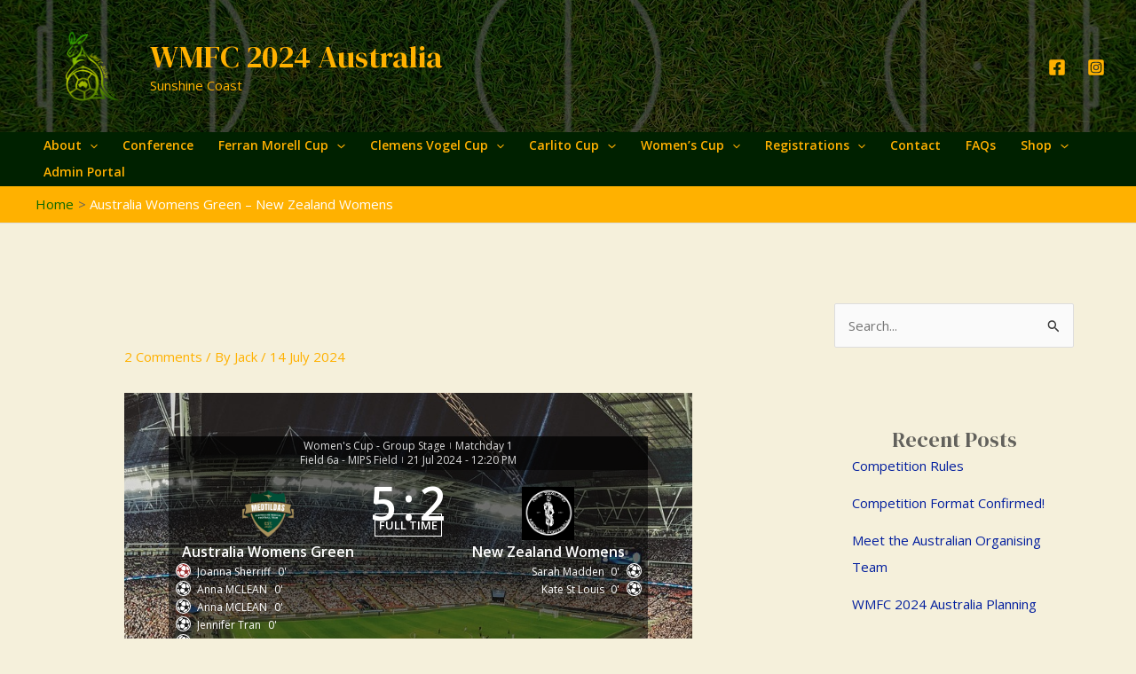

--- FILE ---
content_type: application/x-javascript
request_url: https://wmfc2024.com/wp-content/plugins/football-leagues-by-anwppro-premium-premium/public/js/anwp-fl-pro-public.min.js?ver=0.16.13.3
body_size: 69346
content:
var qa=Object.defineProperty;var Ia=(pe,ye,ge)=>ye in pe?qa(pe,ye,{enumerable:!0,configurable:!0,writable:!0,value:ge}):pe[ye]=ge;var ae=(pe,ye,ge)=>Ia(pe,typeof ye!="symbol"?ye+"":ye,ge);var si=(pe,ye,ge)=>new Promise((Ft,Ye)=>{var Bt=ke=>{try{ht(ge.next(ke))}catch(dt){Ye(dt)}},Vt=ke=>{try{ht(ge.throw(ke))}catch(dt){Ye(dt)}},ht=ke=>ke.done?Ft(ke.value):Promise.resolve(ke.value).then(Bt,Vt);ht((ge=ge.apply(pe,ye)).next())});(function(pe){typeof define=="function"&&define.amd?define(pe):pe()})(function(){"use strict";var rr;var pe=document.createElement("style");pe.textContent=`.tippy-box[data-animation=fade][data-state=hidden]{opacity:0}[data-tippy-root]{max-width:calc(100vw - 10px)}.tippy-box{position:relative;background-color:#333;color:#fff;border-radius:4px;font-size:14px;line-height:1.4;white-space:normal;outline:0;transition-property:transform,visibility,opacity}.tippy-box[data-placement^=top]>.tippy-arrow{bottom:0}.tippy-box[data-placement^=top]>.tippy-arrow:before{bottom:-7px;left:0;border-width:8px 8px 0;border-top-color:initial;transform-origin:center top}.tippy-box[data-placement^=bottom]>.tippy-arrow{top:0}.tippy-box[data-placement^=bottom]>.tippy-arrow:before{top:-7px;left:0;border-width:0 8px 8px;border-bottom-color:initial;transform-origin:center bottom}.tippy-box[data-placement^=left]>.tippy-arrow{right:0}.tippy-box[data-placement^=left]>.tippy-arrow:before{border-width:8px 0 8px 8px;border-left-color:initial;right:-7px;transform-origin:center left}.tippy-box[data-placement^=right]>.tippy-arrow{left:0}.tippy-box[data-placement^=right]>.tippy-arrow:before{left:-7px;border-width:8px 8px 8px 0;border-right-color:initial;transform-origin:center right}.tippy-box[data-inertia][data-state=visible]{transition-timing-function:cubic-bezier(.54,1.5,.38,1.11)}.tippy-arrow{width:16px;height:16px;color:#333}.tippy-arrow:before{content:"";position:absolute;border-color:transparent;border-style:solid}.tippy-content{position:relative;padding:5px 9px;z-index:1}.tippy-box[data-theme~=light]{color:#26323d;box-shadow:0 0 20px 4px #9aa1b126,0 4px 80px -8px #24282f40,0 4px 4px -2px #5b5e6926;background-color:#fff}.tippy-box[data-theme~=light][data-placement^=top]>.tippy-arrow:before{border-top-color:#fff}.tippy-box[data-theme~=light][data-placement^=bottom]>.tippy-arrow:before{border-bottom-color:#fff}.tippy-box[data-theme~=light][data-placement^=left]>.tippy-arrow:before{border-left-color:#fff}.tippy-box[data-theme~=light][data-placement^=right]>.tippy-arrow:before{border-right-color:#fff}.tippy-box[data-theme~=light]>.tippy-backdrop{background-color:#fff}.tippy-box[data-theme~=light]>.tippy-svg-arrow{fill:#fff}
/*$vite$:1*/`,document.head.appendChild(pe);function ye(s){return typeof s!="string"||s===""?(console.error("The namespace must be a non-empty string."),!1):/^[a-zA-Z][a-zA-Z0-9_.\-\/]*$/.test(s)?!0:(console.error("The namespace can only contain numbers, letters, dashes, periods, underscores and slashes."),!1)}function ge(s){return typeof s!="string"||s===""?(console.error("The hook name must be a non-empty string."),!1):/^__/.test(s)?(console.error("The hook name cannot begin with `__`."),!1):/^[a-zA-Z][a-zA-Z0-9_.-]*$/.test(s)?!0:(console.error("The hook name can only contain numbers, letters, dashes, periods and underscores."),!1)}function Ft(s,e){return function(i,r,n){let o=arguments.length>3&&arguments[3]!==void 0?arguments[3]:10;const a=s[e];if(!ge(i)||!ye(r))return;if(typeof n!="function"){console.error("The hook callback must be a function.");return}if(typeof o!="number"){console.error("If specified, the hook priority must be a number.");return}const l={callback:n,priority:o,namespace:r};if(a[i]){const c=a[i].handlers;let h;for(h=c.length;h>0&&!(o>=c[h-1].priority);h--);h===c.length?c[h]=l:c.splice(h,0,l),a.__current.forEach(u=>{u.name===i&&u.currentIndex>=h&&u.currentIndex++})}else a[i]={handlers:[l],runs:0};i!=="hookAdded"&&s.doAction("hookAdded",i,r,n,o)}}function Ye(s,e){let t=arguments.length>2&&arguments[2]!==void 0?arguments[2]:!1;return function(r,n){const o=s[e];if(!ge(r)||!t&&!ye(n))return;if(!o[r])return 0;let a=0;if(t)a=o[r].handlers.length,o[r]={runs:o[r].runs,handlers:[]};else{const l=o[r].handlers;for(let c=l.length-1;c>=0;c--)l[c].namespace===n&&(l.splice(c,1),a++,o.__current.forEach(h=>{h.name===r&&h.currentIndex>=c&&h.currentIndex--}))}return r!=="hookRemoved"&&s.doAction("hookRemoved",r,n),a}}function Bt(s,e){return function(i,r){const n=s[e];return typeof r!="undefined"?i in n&&n[i].handlers.some(o=>o.namespace===r):i in n}}function Vt(s,e){let t=arguments.length>2&&arguments[2]!==void 0?arguments[2]:!1;return function(r){const n=s[e];n[r]||(n[r]={handlers:[],runs:0}),n[r].runs++;const o=n[r].handlers;for(var a=arguments.length,l=new Array(a>1?a-1:0),c=1;c<a;c++)l[c-1]=arguments[c];if(!o||!o.length)return t?l[0]:void 0;const h={name:r,currentIndex:0};for(n.__current.push(h);h.currentIndex<o.length;){const _=o[h.currentIndex].callback.apply(null,l);t&&(l[0]=_),h.currentIndex++}if(n.__current.pop(),t)return l[0]}}function ht(s,e){return function(){var i,r;const n=s[e];return(i=(r=n.__current[n.__current.length-1])===null||r===void 0?void 0:r.name)!==null&&i!==void 0?i:null}}function ke(s,e){return function(i){const r=s[e];return typeof i=="undefined"?typeof r.__current[0]!="undefined":r.__current[0]?i===r.__current[0].name:!1}}function dt(s,e){return function(i){const r=s[e];if(ge(i))return r[i]&&r[i].runs?r[i].runs:0}}class hr{constructor(){this.actions=Object.create(null),this.actions.__current=[],this.filters=Object.create(null),this.filters.__current=[],this.addAction=Ft(this,"actions"),this.addFilter=Ft(this,"filters"),this.removeAction=Ye(this,"actions"),this.removeFilter=Ye(this,"filters"),this.hasAction=Bt(this,"actions"),this.hasFilter=Bt(this,"filters"),this.removeAllActions=Ye(this,"actions",!0),this.removeAllFilters=Ye(this,"filters",!0),this.doAction=Vt(this,"actions"),this.applyFilters=Vt(this,"filters",!0),this.currentAction=ht(this,"actions"),this.currentFilter=ht(this,"filters"),this.doingAction=ke(this,"actions"),this.doingFilter=ke(this,"filters"),this.didAction=dt(this,"actions"),this.didFilter=dt(this,"filters")}}function Fi(){return new hr}Fi();const dr=()=>{if(!("ResizeObserver"in window))return;const s=[{find:".squad-rows",breakpoint:500,toggle:"squad-rows--mini"},{find:".stadium-header__options",breakpoint:550,toggle:"stadium-header__options--mini"},{find:".standing-table-mini",breakpoint:550,toggle:"standing-table-mini--max500"},{find:".standing-table",breakpoint:600,toggle:"standing-table--max600"},{find:".player-block__header",breakpoint:260,toggle:"player-block__header--max260"},{find:".players-shortcode",breakpoint:600,toggle:"players-shortcode--max600"},{find:".staff-history__wrapper",breakpoint:600,toggle:"staff-history__wrapper--max600"},{find:".player-matches__wrapper",breakpoint:500,toggle:"player-matches__wrapper--max500"},{find:".player-matches__wrapper",breakpoint:600,toggle:"player-matches__wrapper--max600"},{find:".player-missed__wrapper",breakpoint:500,toggle:"player-missed__wrapper--max500"},{find:".clubs-title-line",breakpoint:500,toggle:"clubs-title-line--max500"},{find:".club-title",breakpoint:500,toggle:"club-title--max500"},{find:".match-formation",breakpoint:700,toggle:"match-formation--vert"},{find:".match-formation__field",breakpoint:350,toggle:"match-formation__field--max350"},{find:".club-header-pro",breakpoint:520,toggle:"club-header-pro--max520"},{find:".club-header-pro-calendar",breakpoint:730,toggle:"club-header-pro-calendar--max730"},{find:".club-header-pro-calendar",breakpoint:530,toggle:"club-header-pro-calendar--max530"},{find:".match-scoreboard",breakpoint:600,toggle:"match-scoreboard--max600"},{find:".match-scoreboard",breakpoint:450,toggle:"match-scoreboard--max450"},{find:".standing-table",breakpoint:400,toggle:"standing-table--max400"},{find:".transfers-list-competition-compact",breakpoint:650,toggle:"transfers-list-competition-compact--max650"},{find:".transfers-list-player",breakpoint:580,toggle:"transfers-list-player--max580"},{find:".transfers-list-competition",breakpoint:580,toggle:"transfers-list-competition--max580"},{find:".transfers-list-club",breakpoint:580,toggle:".transfers-list-club--max580"},{find:".anwp-fl-chart__goals-15",doAction:"do.resizeChartGoal15"},{find:".anwp-fl-chart__team-defaults",doAction:"do.resizeChartTeamDefault"},{find:".anwp-fl-prediction__radar-chart",doAction:"do.resizePredictionRadar"},{find:".anwp-fl-prediction__pie-chart",doAction:"do.resizePredictionPie"}],e=new ResizeObserver(t=>{window.requestAnimationFrame(()=>{for(const i of t)s.forEach(r=>{i.target.matches(r.find)&&(r.doAction?window.anwpFLHooks.doAction(r.doAction):i.contentRect.width>=r.breakpoint?i.target.classList.remove(r.toggle):i.target.classList.add(r.toggle))})})});s.forEach(t=>{document.querySelectorAll(t.find).forEach(i=>{e.observe(i)})})};var qt=typeof globalThis!="undefined"?globalThis:typeof window!="undefined"?window:typeof global!="undefined"?global:typeof self!="undefined"?self:{};function It(s){return s&&s.__esModule&&Object.prototype.hasOwnProperty.call(s,"default")?s.default:s}var Bi={exports:{}};(function(s,e){(function(t,i){s.exports=i()})(qt,function(){var t=1e3,i=6e4,r=36e5,n="millisecond",o="second",a="minute",l="hour",c="day",h="week",u="month",_="quarter",m="year",g="date",f="Invalid Date",C=/^(\d{4})[-/]?(\d{1,2})?[-/]?(\d{0,2})[Tt\s]*(\d{1,2})?:?(\d{1,2})?:?(\d{1,2})?[.:]?(\d+)?$/,L=/\[([^\]]+)]|Y{1,4}|M{1,4}|D{1,2}|d{1,4}|H{1,2}|h{1,2}|a|A|m{1,2}|s{1,2}|Z{1,2}|SSS/g,W={name:"en",weekdays:"Sunday_Monday_Tuesday_Wednesday_Thursday_Friday_Saturday".split("_"),months:"January_February_March_April_May_June_July_August_September_October_November_December".split("_"),ordinal:function(w){var p=["th","st","nd","rd"],b=w%100;return"["+w+(p[(b-20)%10]||p[b]||p[0])+"]"}},S=function(w,p,b){var T=String(w);return!T||T.length>=p?w:""+Array(p+1-T.length).join(b)+w},d={s:S,z:function(w){var p=-w.utcOffset(),b=Math.abs(p),T=Math.floor(b/60),y=b%60;return(p<=0?"+":"-")+S(T,2,"0")+":"+S(y,2,"0")},m:function w(p,b){if(p.date()<b.date())return-w(b,p);var T=12*(b.year()-p.year())+(b.month()-p.month()),y=p.clone().add(T,u),A=b-y<0,D=p.clone().add(T+(A?-1:1),u);return+(-(T+(b-y)/(A?y-D:D-y))||0)},a:function(w){return w<0?Math.ceil(w)||0:Math.floor(w)},p:function(w){return{M:u,y:m,w:h,d:c,D:g,h:l,m:a,s:o,ms:n,Q:_}[w]||String(w||"").toLowerCase().replace(/s$/,"")},u:function(w){return w===void 0}},H="en",x={};x[H]=W;var V=function(w){return w instanceof Y},I=function w(p,b,T){var y;if(!p)return H;if(typeof p=="string"){var A=p.toLowerCase();x[A]&&(y=A),b&&(x[A]=b,y=A);var D=p.split("-");if(!y&&D.length>1)return w(D[0])}else{var N=p.name;x[N]=p,y=N}return!T&&y&&(H=y),y||!T&&H},z=function(w,p){if(V(w))return w.clone();var b=typeof p=="object"?p:{};return b.date=w,b.args=arguments,new Y(b)},P=d;P.l=I,P.i=V,P.w=function(w,p){return z(w,{locale:p.$L,utc:p.$u,x:p.$x,$offset:p.$offset})};var Y=function(){function w(b){this.$L=I(b.locale,null,!0),this.parse(b)}var p=w.prototype;return p.parse=function(b){this.$d=function(T){var y=T.date,A=T.utc;if(y===null)return new Date(NaN);if(P.u(y))return new Date;if(y instanceof Date)return new Date(y);if(typeof y=="string"&&!/Z$/i.test(y)){var D=y.match(C);if(D){var N=D[2]-1||0,G=(D[7]||"0").substring(0,3);return A?new Date(Date.UTC(D[1],N,D[3]||1,D[4]||0,D[5]||0,D[6]||0,G)):new Date(D[1],N,D[3]||1,D[4]||0,D[5]||0,D[6]||0,G)}}return new Date(y)}(b),this.$x=b.x||{},this.init()},p.init=function(){var b=this.$d;this.$y=b.getFullYear(),this.$M=b.getMonth(),this.$D=b.getDate(),this.$W=b.getDay(),this.$H=b.getHours(),this.$m=b.getMinutes(),this.$s=b.getSeconds(),this.$ms=b.getMilliseconds()},p.$utils=function(){return P},p.isValid=function(){return this.$d.toString()!==f},p.isSame=function(b,T){var y=z(b);return this.startOf(T)<=y&&y<=this.endOf(T)},p.isAfter=function(b,T){return z(b)<this.startOf(T)},p.isBefore=function(b,T){return this.endOf(T)<z(b)},p.$g=function(b,T,y){return P.u(b)?this[T]:this.set(y,b)},p.unix=function(){return Math.floor(this.valueOf()/1e3)},p.valueOf=function(){return this.$d.getTime()},p.startOf=function(b,T){var y=this,A=!!P.u(T)||T,D=P.p(b),N=function(oe,ie){var K=P.w(y.$u?Date.UTC(y.$y,ie,oe):new Date(y.$y,ie,oe),y);return A?K:K.endOf(c)},G=function(oe,ie){return P.w(y.toDate()[oe].apply(y.toDate("s"),(A?[0,0,0,0]:[23,59,59,999]).slice(ie)),y)},j=this.$W,ee=this.$M,ne=this.$D,X="set"+(this.$u?"UTC":"");switch(D){case m:return A?N(1,0):N(31,11);case u:return A?N(1,ee):N(0,ee+1);case h:var te=this.$locale().weekStart||0,he=(j<te?j+7:j)-te;return N(A?ne-he:ne+(6-he),ee);case c:case g:return G(X+"Hours",0);case l:return G(X+"Minutes",1);case a:return G(X+"Seconds",2);case o:return G(X+"Milliseconds",3);default:return this.clone()}},p.endOf=function(b){return this.startOf(b,!1)},p.$set=function(b,T){var y,A=P.p(b),D="set"+(this.$u?"UTC":""),N=(y={},y[c]=D+"Date",y[g]=D+"Date",y[u]=D+"Month",y[m]=D+"FullYear",y[l]=D+"Hours",y[a]=D+"Minutes",y[o]=D+"Seconds",y[n]=D+"Milliseconds",y)[A],G=A===c?this.$D+(T-this.$W):T;if(A===u||A===m){var j=this.clone().set(g,1);j.$d[N](G),j.init(),this.$d=j.set(g,Math.min(this.$D,j.daysInMonth())).$d}else N&&this.$d[N](G);return this.init(),this},p.set=function(b,T){return this.clone().$set(b,T)},p.get=function(b){return this[P.p(b)]()},p.add=function(b,T){var y,A=this;b=Number(b);var D=P.p(T),N=function(ee){var ne=z(A);return P.w(ne.date(ne.date()+Math.round(ee*b)),A)};if(D===u)return this.set(u,this.$M+b);if(D===m)return this.set(m,this.$y+b);if(D===c)return N(1);if(D===h)return N(7);var G=(y={},y[a]=i,y[l]=r,y[o]=t,y)[D]||1,j=this.$d.getTime()+b*G;return P.w(j,this)},p.subtract=function(b,T){return this.add(-1*b,T)},p.format=function(b){var T=this,y=this.$locale();if(!this.isValid())return y.invalidDate||f;var A=b||"YYYY-MM-DDTHH:mm:ssZ",D=P.z(this),N=this.$H,G=this.$m,j=this.$M,ee=y.weekdays,ne=y.months,X=function(ie,K,Te,Re){return ie&&(ie[K]||ie(T,A))||Te[K].slice(0,Re)},te=function(ie){return P.s(N%12||12,ie,"0")},he=y.meridiem||function(ie,K,Te){var Re=ie<12?"AM":"PM";return Te?Re.toLowerCase():Re},oe={YY:String(this.$y).slice(-2),YYYY:this.$y,M:j+1,MM:P.s(j+1,2,"0"),MMM:X(y.monthsShort,j,ne,3),MMMM:X(ne,j),D:this.$D,DD:P.s(this.$D,2,"0"),d:String(this.$W),dd:X(y.weekdaysMin,this.$W,ee,2),ddd:X(y.weekdaysShort,this.$W,ee,3),dddd:ee[this.$W],H:String(N),HH:P.s(N,2,"0"),h:te(1),hh:te(2),a:he(N,G,!0),A:he(N,G,!1),m:String(G),mm:P.s(G,2,"0"),s:String(this.$s),ss:P.s(this.$s,2,"0"),SSS:P.s(this.$ms,3,"0"),Z:D};return A.replace(L,function(ie,K){return K||oe[ie]||D.replace(":","")})},p.utcOffset=function(){return 15*-Math.round(this.$d.getTimezoneOffset()/15)},p.diff=function(b,T,y){var A,D=P.p(T),N=z(b),G=(N.utcOffset()-this.utcOffset())*i,j=this-N,ee=P.m(this,N);return ee=(A={},A[m]=ee/12,A[u]=ee,A[_]=ee/3,A[h]=(j-G)/6048e5,A[c]=(j-G)/864e5,A[l]=j/r,A[a]=j/i,A[o]=j/t,A)[D]||j,y?ee:P.a(ee)},p.daysInMonth=function(){return this.endOf(u).$D},p.$locale=function(){return x[this.$L]},p.locale=function(b,T){if(!b)return this.$L;var y=this.clone(),A=I(b,T,!0);return A&&(y.$L=A),y},p.clone=function(){return P.w(this.$d,this)},p.toDate=function(){return new Date(this.valueOf())},p.toJSON=function(){return this.isValid()?this.toISOString():null},p.toISOString=function(){return this.$d.toISOString()},p.toString=function(){return this.$d.toUTCString()},w}(),O=Y.prototype;return z.prototype=O,[["$ms",n],["$s",o],["$m",a],["$H",l],["$W",c],["$M",u],["$y",m],["$D",g]].forEach(function(w){O[w[1]]=function(p){return this.$g(p,w[0],w[1])}}),z.extend=function(w,p){return w.$i||(w(p,Y,z),w.$i=!0),z},z.locale=I,z.isDayjs=V,z.unix=function(w){return z(1e3*w)},z.en=x[H],z.Ls=x,z.p={},z})})(Bi);var ur=Bi.exports;const se=It(ur);var Vi={exports:{}};(function(s,e){(function(t,i){s.exports=i()})(qt,function(){var t="minute",i=/[+-]\d\d(?::?\d\d)?/g,r=/([+-]|\d\d)/g;return function(n,o,a){var l=o.prototype;a.utc=function(f){var C={date:f,utc:!0,args:arguments};return new o(C)},l.utc=function(f){var C=a(this.toDate(),{locale:this.$L,utc:!0});return f?C.add(this.utcOffset(),t):C},l.local=function(){return a(this.toDate(),{locale:this.$L,utc:!1})};var c=l.parse;l.parse=function(f){f.utc&&(this.$u=!0),this.$utils().u(f.$offset)||(this.$offset=f.$offset),c.call(this,f)};var h=l.init;l.init=function(){if(this.$u){var f=this.$d;this.$y=f.getUTCFullYear(),this.$M=f.getUTCMonth(),this.$D=f.getUTCDate(),this.$W=f.getUTCDay(),this.$H=f.getUTCHours(),this.$m=f.getUTCMinutes(),this.$s=f.getUTCSeconds(),this.$ms=f.getUTCMilliseconds()}else h.call(this)};var u=l.utcOffset;l.utcOffset=function(f,C){var L=this.$utils().u;if(L(f))return this.$u?0:L(this.$offset)?u.call(this):this.$offset;if(typeof f=="string"&&(f=function(H){H===void 0&&(H="");var x=H.match(i);if(!x)return null;var V=(""+x[0]).match(r)||["-",0,0],I=V[0],z=60*+V[1]+ +V[2];return z===0?0:I==="+"?z:-z}(f),f===null))return this;var W=Math.abs(f)<=16?60*f:f,S=this;if(C)return S.$offset=W,S.$u=f===0,S;if(f!==0){var d=this.$u?this.toDate().getTimezoneOffset():-1*this.utcOffset();(S=this.local().add(W+d,t)).$offset=W,S.$x.$localOffset=d}else S=this.utc();return S};var _=l.format;l.format=function(f){var C=f||(this.$u?"YYYY-MM-DDTHH:mm:ss[Z]":"");return _.call(this,C)},l.valueOf=function(){var f=this.$utils().u(this.$offset)?0:this.$offset+(this.$x.$localOffset||this.$d.getTimezoneOffset());return this.$d.valueOf()-6e4*f},l.isUTC=function(){return!!this.$u},l.toISOString=function(){return this.toDate().toISOString()},l.toString=function(){return this.toDate().toUTCString()};var m=l.toDate;l.toDate=function(f){return f==="s"&&this.$offset?a(this.format("YYYY-MM-DD HH:mm:ss:SSS")).toDate():m.call(this)};var g=l.diff;l.diff=function(f,C,L){if(f&&this.$u===f.$u)return g.call(this,f,C,L);var W=this.local(),S=a(f).local();return g.call(W,S,C,L)}}})})(Vi);var fr=Vi.exports;const mr=It(fr);var qi={exports:{}};(function(s,e){(function(t,i){s.exports=i()})(qt,function(){return function(t,i,r){r.updateLocale=function(n,o){var a=r.Ls[n];if(a)return(o?Object.keys(o):[]).forEach(function(l){a[l]=o[l]}),a}}})})(qi);var pr=qi.exports;const gr=It(pr);se.extend(mr),(rr=window.AnWPFLPro)!=null&&rr._dayjs_locale&&(se.extend(gr),se.updateLocale("en",window.AnWPFLPro._dayjs_locale));const Se=s=>se().utc().format("YYYYMMDDHH")+Math.floor((Number(se().utc().format("m"))*60+Number(se().utc().format("s")))/s);/*! js-cookie v3.0.1 | MIT */function Nt(s){for(var e=1;e<arguments.length;e++){var t=arguments[e];for(var i in t)s[i]=t[i]}return s}var vr={read:function(s){return s[0]==='"'&&(s=s.slice(1,-1)),s.replace(/(%[\dA-F]{2})+/gi,decodeURIComponent)},write:function(s){return encodeURIComponent(s).replace(/%(2[346BF]|3[AC-F]|40|5[BDE]|60|7[BCD])/g,decodeURIComponent)}};function ri(s,e){function t(r,n,o){if(typeof document!="undefined"){o=Nt({},e,o),typeof o.expires=="number"&&(o.expires=new Date(Date.now()+o.expires*864e5)),o.expires&&(o.expires=o.expires.toUTCString()),r=encodeURIComponent(r).replace(/%(2[346B]|5E|60|7C)/g,decodeURIComponent).replace(/[()]/g,escape);var a="";for(var l in o)o[l]&&(a+="; "+l,o[l]!==!0&&(a+="="+o[l].split(";")[0]));return document.cookie=r+"="+s.write(n,r)+a}}function i(r){if(!(typeof document=="undefined"||arguments.length&&!r)){for(var n=document.cookie?document.cookie.split("; "):[],o={},a=0;a<n.length;a++){var l=n[a].split("="),c=l.slice(1).join("=");try{var h=decodeURIComponent(l[0]);if(o[h]=s.read(c,h),r===h)break}catch(u){}}return r?o[r]:o}}return Object.create({set:t,get:i,remove:function(r,n){t(r,"",Nt({},n,{expires:-1}))},withAttributes:function(r){return ri(this.converter,Nt({},this.attributes,r))},withConverter:function(r){return ri(Nt({},this.converter,r),this.attributes)}},{attributes:{value:Object.freeze(e)},converter:{value:Object.freeze(s)}})}var ut=ri(vr,{path:"/"});let We;const k=window.AnWPFLPro;k.user_auto_timezone!=="yes"?We="":We=Number(ut.get("__fl_user_timezone_offset"))||Number(se().utcOffset());const Ii=()=>{document.querySelectorAll("[data-fl-game-datetime]:not(.anwp-fl-game__time-init)").forEach(s=>Ni(s))},Ni=(s,e=!1)=>{e&&!s.tagName&&(s=new DOMParser().parseFromString(s,"text/html").querySelector(".match-card"));const t=se(s.dataset.flGameDatetime),i=s.dataset.flDateFormat?k[`_game_date_format_${s.dataset.flDateFormat}`]:k._game_date_format;if(t.isValid()&&(s.querySelector(".match__date-formatted")&&(s.querySelector(".match__date-formatted").textContent=typeof ut.get("__fl_user_timezone_offset")=="undefined"?t.local().format(i):t.utcOffset(We).format(i)),s.querySelector(".match__time-formatted")&&(s.querySelector(".match__time-formatted").textContent=typeof ut.get("__fl_user_timezone_offset")=="undefined"?t.local().format(k._game_time_format):t.utcOffset(We).format(k._game_time_format))),s.classList.add("anwp-fl-game__time-init"),e)return s.outerHTML},br=()=>{k.user_auto_timezone==="yes"&&(Ii(),window.anwpFLHooks.addAction("on.games.newLoaded","anwp-fl",Ii))},jt={};let $t=new AbortController,ji=$t.signal,ni=!1;const $i=s=>{const e=s.reference.dataset.matchId;if(jt[e])s.setContent(jt[e]);else{ni&&($t.abort(),$t=new AbortController,ji=$t.signal);const t=Se(300);ni=!0,fetch(k.rest_root+"anwpfl/v1/data/get-team-form-game/"+e+"/"+t+"/",{signal:ji}).then(i=>i.ok?i.json():i.json().then(r=>{throw new Error(r.message)})).then(i=>{i&&i.html&&(jt[e]=k.user_auto_timezone==="yes"?Ni(i.html,!0):i.html,s.setContent(jt[e]))}).catch(i=>i.name==="AbortError"||console.error(i)).finally(()=>ni=!1)}};var de="top",_e="bottom",Ee="right",ue="left",oi="auto",Tt=[de,_e,Ee,ue],ft="start",Lt="end",wr="clippingParents",Gi="viewport",St="popper",yr="reference",Ui=Tt.reduce(function(s,e){return s.concat([e+"-"+ft,e+"-"+Lt])},[]),Yi=[].concat(Tt,[oi]).reduce(function(s,e){return s.concat([e,e+"-"+ft,e+"-"+Lt])},[]),_r="beforeRead",Er="read",Cr="afterRead",xr="beforeMain",Tr="main",Lr="afterMain",Sr="beforeWrite",Mr="write",Ar="afterWrite",Rr=[_r,Er,Cr,xr,Tr,Lr,Sr,Mr,Ar];function Oe(s){return s?(s.nodeName||"").toLowerCase():null}function ve(s){if(s==null)return window;if(s.toString()!=="[object Window]"){var e=s.ownerDocument;return e&&e.defaultView||window}return s}function Xe(s){var e=ve(s).Element;return s instanceof e||s instanceof Element}function Ce(s){var e=ve(s).HTMLElement;return s instanceof e||s instanceof HTMLElement}function ai(s){if(typeof ShadowRoot=="undefined")return!1;var e=ve(s).ShadowRoot;return s instanceof e||s instanceof ShadowRoot}function Hr(s){var e=s.state;Object.keys(e.elements).forEach(function(t){var i=e.styles[t]||{},r=e.attributes[t]||{},n=e.elements[t];!Ce(n)||!Oe(n)||(Object.assign(n.style,i),Object.keys(r).forEach(function(o){var a=r[o];a===!1?n.removeAttribute(o):n.setAttribute(o,a===!0?"":a)}))})}function kr(s){var e=s.state,t={popper:{position:e.options.strategy,left:"0",top:"0",margin:"0"},arrow:{position:"absolute"},reference:{}};return Object.assign(e.elements.popper.style,t.popper),e.styles=t,e.elements.arrow&&Object.assign(e.elements.arrow.style,t.arrow),function(){Object.keys(e.elements).forEach(function(i){var r=e.elements[i],n=e.attributes[i]||{},o=Object.keys(e.styles.hasOwnProperty(i)?e.styles[i]:t[i]),a=o.reduce(function(l,c){return l[c]="",l},{});!Ce(r)||!Oe(r)||(Object.assign(r.style,a),Object.keys(n).forEach(function(l){r.removeAttribute(l)}))})}}const Xi={name:"applyStyles",enabled:!0,phase:"write",fn:Hr,effect:kr,requires:["computeStyles"]};function De(s){return s.split("-")[0]}var Je=Math.max,Gt=Math.min,mt=Math.round;function li(){var s=navigator.userAgentData;return s!=null&&s.brands&&Array.isArray(s.brands)?s.brands.map(function(e){return e.brand+"/"+e.version}).join(" "):navigator.userAgent}function Ji(){return!/^((?!chrome|android).)*safari/i.test(li())}function pt(s,e,t){e===void 0&&(e=!1),t===void 0&&(t=!1);var i=s.getBoundingClientRect(),r=1,n=1;e&&Ce(s)&&(r=s.offsetWidth>0&&mt(i.width)/s.offsetWidth||1,n=s.offsetHeight>0&&mt(i.height)/s.offsetHeight||1);var o=Xe(s)?ve(s):window,a=o.visualViewport,l=!Ji()&&t,c=(i.left+(l&&a?a.offsetLeft:0))/r,h=(i.top+(l&&a?a.offsetTop:0))/n,u=i.width/r,_=i.height/n;return{width:u,height:_,top:h,right:c+u,bottom:h+_,left:c,x:c,y:h}}function ci(s){var e=pt(s),t=s.offsetWidth,i=s.offsetHeight;return Math.abs(e.width-t)<=1&&(t=e.width),Math.abs(e.height-i)<=1&&(i=e.height),{x:s.offsetLeft,y:s.offsetTop,width:t,height:i}}function Ki(s,e){var t=e.getRootNode&&e.getRootNode();if(s.contains(e))return!0;if(t&&ai(t)){var i=e;do{if(i&&s.isSameNode(i))return!0;i=i.parentNode||i.host}while(i)}return!1}function Fe(s){return ve(s).getComputedStyle(s)}function Or(s){return["table","td","th"].indexOf(Oe(s))>=0}function $e(s){return((Xe(s)?s.ownerDocument:s.document)||window.document).documentElement}function Ut(s){return Oe(s)==="html"?s:s.assignedSlot||s.parentNode||(ai(s)?s.host:null)||$e(s)}function Zi(s){return!Ce(s)||Fe(s).position==="fixed"?null:s.offsetParent}function Dr(s){var e=/firefox/i.test(li()),t=/Trident/i.test(li());if(t&&Ce(s)){var i=Fe(s);if(i.position==="fixed")return null}var r=Ut(s);for(ai(r)&&(r=r.host);Ce(r)&&["html","body"].indexOf(Oe(r))<0;){var n=Fe(r);if(n.transform!=="none"||n.perspective!=="none"||n.contain==="paint"||["transform","perspective"].indexOf(n.willChange)!==-1||e&&n.willChange==="filter"||e&&n.filter&&n.filter!=="none")return r;r=r.parentNode}return null}function Mt(s){for(var e=ve(s),t=Zi(s);t&&Or(t)&&Fe(t).position==="static";)t=Zi(t);return t&&(Oe(t)==="html"||Oe(t)==="body"&&Fe(t).position==="static")?e:t||Dr(s)||e}function hi(s){return["top","bottom"].indexOf(s)>=0?"x":"y"}function At(s,e,t){return Je(s,Gt(e,t))}function Pr(s,e,t){var i=At(s,e,t);return i>t?t:i}function Qi(){return{top:0,right:0,bottom:0,left:0}}function es(s){return Object.assign({},Qi(),s)}function ts(s,e){return e.reduce(function(t,i){return t[i]=s,t},{})}var zr=function(e,t){return e=typeof e=="function"?e(Object.assign({},t.rects,{placement:t.placement})):e,es(typeof e!="number"?e:ts(e,Tt))};function Wr(s){var e,t=s.state,i=s.name,r=s.options,n=t.elements.arrow,o=t.modifiersData.popperOffsets,a=De(t.placement),l=hi(a),c=[ue,Ee].indexOf(a)>=0,h=c?"height":"width";if(!(!n||!o)){var u=zr(r.padding,t),_=ci(n),m=l==="y"?de:ue,g=l==="y"?_e:Ee,f=t.rects.reference[h]+t.rects.reference[l]-o[l]-t.rects.popper[h],C=o[l]-t.rects.reference[l],L=Mt(n),W=L?l==="y"?L.clientHeight||0:L.clientWidth||0:0,S=f/2-C/2,d=u[m],H=W-_[h]-u[g],x=W/2-_[h]/2+S,V=At(d,x,H),I=l;t.modifiersData[i]=(e={},e[I]=V,e.centerOffset=V-x,e)}}function Fr(s){var e=s.state,t=s.options,i=t.element,r=i===void 0?"[data-popper-arrow]":i;r!=null&&(typeof r=="string"&&(r=e.elements.popper.querySelector(r),!r)||Ki(e.elements.popper,r)&&(e.elements.arrow=r))}const Br={name:"arrow",enabled:!0,phase:"main",fn:Wr,effect:Fr,requires:["popperOffsets"],requiresIfExists:["preventOverflow"]};function gt(s){return s.split("-")[1]}var Vr={top:"auto",right:"auto",bottom:"auto",left:"auto"};function qr(s,e){var t=s.x,i=s.y,r=e.devicePixelRatio||1;return{x:mt(t*r)/r||0,y:mt(i*r)/r||0}}function is(s){var e,t=s.popper,i=s.popperRect,r=s.placement,n=s.variation,o=s.offsets,a=s.position,l=s.gpuAcceleration,c=s.adaptive,h=s.roundOffsets,u=s.isFixed,_=o.x,m=_===void 0?0:_,g=o.y,f=g===void 0?0:g,C=typeof h=="function"?h({x:m,y:f}):{x:m,y:f};m=C.x,f=C.y;var L=o.hasOwnProperty("x"),W=o.hasOwnProperty("y"),S=ue,d=de,H=window;if(c){var x=Mt(t),V="clientHeight",I="clientWidth";if(x===ve(t)&&(x=$e(t),Fe(x).position!=="static"&&a==="absolute"&&(V="scrollHeight",I="scrollWidth")),x=x,r===de||(r===ue||r===Ee)&&n===Lt){d=_e;var z=u&&x===H&&H.visualViewport?H.visualViewport.height:x[V];f-=z-i.height,f*=l?1:-1}if(r===ue||(r===de||r===_e)&&n===Lt){S=Ee;var P=u&&x===H&&H.visualViewport?H.visualViewport.width:x[I];m-=P-i.width,m*=l?1:-1}}var Y=Object.assign({position:a},c&&Vr),O=h===!0?qr({x:m,y:f},ve(t)):{x:m,y:f};if(m=O.x,f=O.y,l){var w;return Object.assign({},Y,(w={},w[d]=W?"0":"",w[S]=L?"0":"",w.transform=(H.devicePixelRatio||1)<=1?"translate("+m+"px, "+f+"px)":"translate3d("+m+"px, "+f+"px, 0)",w))}return Object.assign({},Y,(e={},e[d]=W?f+"px":"",e[S]=L?m+"px":"",e.transform="",e))}function Ir(s){var e=s.state,t=s.options,i=t.gpuAcceleration,r=i===void 0?!0:i,n=t.adaptive,o=n===void 0?!0:n,a=t.roundOffsets,l=a===void 0?!0:a,c={placement:De(e.placement),variation:gt(e.placement),popper:e.elements.popper,popperRect:e.rects.popper,gpuAcceleration:r,isFixed:e.options.strategy==="fixed"};e.modifiersData.popperOffsets!=null&&(e.styles.popper=Object.assign({},e.styles.popper,is(Object.assign({},c,{offsets:e.modifiersData.popperOffsets,position:e.options.strategy,adaptive:o,roundOffsets:l})))),e.modifiersData.arrow!=null&&(e.styles.arrow=Object.assign({},e.styles.arrow,is(Object.assign({},c,{offsets:e.modifiersData.arrow,position:"absolute",adaptive:!1,roundOffsets:l})))),e.attributes.popper=Object.assign({},e.attributes.popper,{"data-popper-placement":e.placement})}const Nr={name:"computeStyles",enabled:!0,phase:"beforeWrite",fn:Ir,data:{}};var Yt={passive:!0};function jr(s){var e=s.state,t=s.instance,i=s.options,r=i.scroll,n=r===void 0?!0:r,o=i.resize,a=o===void 0?!0:o,l=ve(e.elements.popper),c=[].concat(e.scrollParents.reference,e.scrollParents.popper);return n&&c.forEach(function(h){h.addEventListener("scroll",t.update,Yt)}),a&&l.addEventListener("resize",t.update,Yt),function(){n&&c.forEach(function(h){h.removeEventListener("scroll",t.update,Yt)}),a&&l.removeEventListener("resize",t.update,Yt)}}const $r={name:"eventListeners",enabled:!0,phase:"write",fn:function(){},effect:jr,data:{}};var Gr={left:"right",right:"left",bottom:"top",top:"bottom"};function Xt(s){return s.replace(/left|right|bottom|top/g,function(e){return Gr[e]})}var Ur={start:"end",end:"start"};function ss(s){return s.replace(/start|end/g,function(e){return Ur[e]})}function di(s){var e=ve(s),t=e.pageXOffset,i=e.pageYOffset;return{scrollLeft:t,scrollTop:i}}function ui(s){return pt($e(s)).left+di(s).scrollLeft}function Yr(s,e){var t=ve(s),i=$e(s),r=t.visualViewport,n=i.clientWidth,o=i.clientHeight,a=0,l=0;if(r){n=r.width,o=r.height;var c=Ji();(c||!c&&e==="fixed")&&(a=r.offsetLeft,l=r.offsetTop)}return{width:n,height:o,x:a+ui(s),y:l}}function Xr(s){var e,t=$e(s),i=di(s),r=(e=s.ownerDocument)==null?void 0:e.body,n=Je(t.scrollWidth,t.clientWidth,r?r.scrollWidth:0,r?r.clientWidth:0),o=Je(t.scrollHeight,t.clientHeight,r?r.scrollHeight:0,r?r.clientHeight:0),a=-i.scrollLeft+ui(s),l=-i.scrollTop;return Fe(r||t).direction==="rtl"&&(a+=Je(t.clientWidth,r?r.clientWidth:0)-n),{width:n,height:o,x:a,y:l}}function fi(s){var e=Fe(s),t=e.overflow,i=e.overflowX,r=e.overflowY;return/auto|scroll|overlay|hidden/.test(t+r+i)}function rs(s){return["html","body","#document"].indexOf(Oe(s))>=0?s.ownerDocument.body:Ce(s)&&fi(s)?s:rs(Ut(s))}function Rt(s,e){var t;e===void 0&&(e=[]);var i=rs(s),r=i===((t=s.ownerDocument)==null?void 0:t.body),n=ve(i),o=r?[n].concat(n.visualViewport||[],fi(i)?i:[]):i,a=e.concat(o);return r?a:a.concat(Rt(Ut(o)))}function mi(s){return Object.assign({},s,{left:s.x,top:s.y,right:s.x+s.width,bottom:s.y+s.height})}function Jr(s,e){var t=pt(s,!1,e==="fixed");return t.top=t.top+s.clientTop,t.left=t.left+s.clientLeft,t.bottom=t.top+s.clientHeight,t.right=t.left+s.clientWidth,t.width=s.clientWidth,t.height=s.clientHeight,t.x=t.left,t.y=t.top,t}function ns(s,e,t){return e===Gi?mi(Yr(s,t)):Xe(e)?Jr(e,t):mi(Xr($e(s)))}function Kr(s){var e=Rt(Ut(s)),t=["absolute","fixed"].indexOf(Fe(s).position)>=0,i=t&&Ce(s)?Mt(s):s;return Xe(i)?e.filter(function(r){return Xe(r)&&Ki(r,i)&&Oe(r)!=="body"}):[]}function Zr(s,e,t,i){var r=e==="clippingParents"?Kr(s):[].concat(e),n=[].concat(r,[t]),o=n[0],a=n.reduce(function(l,c){var h=ns(s,c,i);return l.top=Je(h.top,l.top),l.right=Gt(h.right,l.right),l.bottom=Gt(h.bottom,l.bottom),l.left=Je(h.left,l.left),l},ns(s,o,i));return a.width=a.right-a.left,a.height=a.bottom-a.top,a.x=a.left,a.y=a.top,a}function os(s){var e=s.reference,t=s.element,i=s.placement,r=i?De(i):null,n=i?gt(i):null,o=e.x+e.width/2-t.width/2,a=e.y+e.height/2-t.height/2,l;switch(r){case de:l={x:o,y:e.y-t.height};break;case _e:l={x:o,y:e.y+e.height};break;case Ee:l={x:e.x+e.width,y:a};break;case ue:l={x:e.x-t.width,y:a};break;default:l={x:e.x,y:e.y}}var c=r?hi(r):null;if(c!=null){var h=c==="y"?"height":"width";switch(n){case ft:l[c]=l[c]-(e[h]/2-t[h]/2);break;case Lt:l[c]=l[c]+(e[h]/2-t[h]/2);break}}return l}function Ht(s,e){e===void 0&&(e={});var t=e,i=t.placement,r=i===void 0?s.placement:i,n=t.strategy,o=n===void 0?s.strategy:n,a=t.boundary,l=a===void 0?wr:a,c=t.rootBoundary,h=c===void 0?Gi:c,u=t.elementContext,_=u===void 0?St:u,m=t.altBoundary,g=m===void 0?!1:m,f=t.padding,C=f===void 0?0:f,L=es(typeof C!="number"?C:ts(C,Tt)),W=_===St?yr:St,S=s.rects.popper,d=s.elements[g?W:_],H=Zr(Xe(d)?d:d.contextElement||$e(s.elements.popper),l,h,o),x=pt(s.elements.reference),V=os({reference:x,element:S,strategy:"absolute",placement:r}),I=mi(Object.assign({},S,V)),z=_===St?I:x,P={top:H.top-z.top+L.top,bottom:z.bottom-H.bottom+L.bottom,left:H.left-z.left+L.left,right:z.right-H.right+L.right},Y=s.modifiersData.offset;if(_===St&&Y){var O=Y[r];Object.keys(P).forEach(function(w){var p=[Ee,_e].indexOf(w)>=0?1:-1,b=[de,_e].indexOf(w)>=0?"y":"x";P[w]+=O[b]*p})}return P}function Qr(s,e){e===void 0&&(e={});var t=e,i=t.placement,r=t.boundary,n=t.rootBoundary,o=t.padding,a=t.flipVariations,l=t.allowedAutoPlacements,c=l===void 0?Yi:l,h=gt(i),u=h?a?Ui:Ui.filter(function(g){return gt(g)===h}):Tt,_=u.filter(function(g){return c.indexOf(g)>=0});_.length===0&&(_=u);var m=_.reduce(function(g,f){return g[f]=Ht(s,{placement:f,boundary:r,rootBoundary:n,padding:o})[De(f)],g},{});return Object.keys(m).sort(function(g,f){return m[g]-m[f]})}function en(s){if(De(s)===oi)return[];var e=Xt(s);return[ss(s),e,ss(e)]}function tn(s){var e=s.state,t=s.options,i=s.name;if(!e.modifiersData[i]._skip){for(var r=t.mainAxis,n=r===void 0?!0:r,o=t.altAxis,a=o===void 0?!0:o,l=t.fallbackPlacements,c=t.padding,h=t.boundary,u=t.rootBoundary,_=t.altBoundary,m=t.flipVariations,g=m===void 0?!0:m,f=t.allowedAutoPlacements,C=e.options.placement,L=De(C),W=L===C,S=l||(W||!g?[Xt(C)]:en(C)),d=[C].concat(S).reduce(function(ne,X){return ne.concat(De(X)===oi?Qr(e,{placement:X,boundary:h,rootBoundary:u,padding:c,flipVariations:g,allowedAutoPlacements:f}):X)},[]),H=e.rects.reference,x=e.rects.popper,V=new Map,I=!0,z=d[0],P=0;P<d.length;P++){var Y=d[P],O=De(Y),w=gt(Y)===ft,p=[de,_e].indexOf(O)>=0,b=p?"width":"height",T=Ht(e,{placement:Y,boundary:h,rootBoundary:u,altBoundary:_,padding:c}),y=p?w?Ee:ue:w?_e:de;H[b]>x[b]&&(y=Xt(y));var A=Xt(y),D=[];if(n&&D.push(T[O]<=0),a&&D.push(T[y]<=0,T[A]<=0),D.every(function(ne){return ne})){z=Y,I=!1;break}V.set(Y,D)}if(I)for(var N=g?3:1,G=function(X){var te=d.find(function(he){var oe=V.get(he);if(oe)return oe.slice(0,X).every(function(ie){return ie})});if(te)return z=te,"break"},j=N;j>0;j--){var ee=G(j);if(ee==="break")break}e.placement!==z&&(e.modifiersData[i]._skip=!0,e.placement=z,e.reset=!0)}}const sn={name:"flip",enabled:!0,phase:"main",fn:tn,requiresIfExists:["offset"],data:{_skip:!1}};function as(s,e,t){return t===void 0&&(t={x:0,y:0}),{top:s.top-e.height-t.y,right:s.right-e.width+t.x,bottom:s.bottom-e.height+t.y,left:s.left-e.width-t.x}}function ls(s){return[de,Ee,_e,ue].some(function(e){return s[e]>=0})}function rn(s){var e=s.state,t=s.name,i=e.rects.reference,r=e.rects.popper,n=e.modifiersData.preventOverflow,o=Ht(e,{elementContext:"reference"}),a=Ht(e,{altBoundary:!0}),l=as(o,i),c=as(a,r,n),h=ls(l),u=ls(c);e.modifiersData[t]={referenceClippingOffsets:l,popperEscapeOffsets:c,isReferenceHidden:h,hasPopperEscaped:u},e.attributes.popper=Object.assign({},e.attributes.popper,{"data-popper-reference-hidden":h,"data-popper-escaped":u})}const nn={name:"hide",enabled:!0,phase:"main",requiresIfExists:["preventOverflow"],fn:rn};function on(s,e,t){var i=De(s),r=[ue,de].indexOf(i)>=0?-1:1,n=typeof t=="function"?t(Object.assign({},e,{placement:s})):t,o=n[0],a=n[1];return o=o||0,a=(a||0)*r,[ue,Ee].indexOf(i)>=0?{x:a,y:o}:{x:o,y:a}}function an(s){var e=s.state,t=s.options,i=s.name,r=t.offset,n=r===void 0?[0,0]:r,o=Yi.reduce(function(h,u){return h[u]=on(u,e.rects,n),h},{}),a=o[e.placement],l=a.x,c=a.y;e.modifiersData.popperOffsets!=null&&(e.modifiersData.popperOffsets.x+=l,e.modifiersData.popperOffsets.y+=c),e.modifiersData[i]=o}const ln={name:"offset",enabled:!0,phase:"main",requires:["popperOffsets"],fn:an};function cn(s){var e=s.state,t=s.name;e.modifiersData[t]=os({reference:e.rects.reference,element:e.rects.popper,strategy:"absolute",placement:e.placement})}const hn={name:"popperOffsets",enabled:!0,phase:"read",fn:cn,data:{}};function dn(s){return s==="x"?"y":"x"}function un(s){var e=s.state,t=s.options,i=s.name,r=t.mainAxis,n=r===void 0?!0:r,o=t.altAxis,a=o===void 0?!1:o,l=t.boundary,c=t.rootBoundary,h=t.altBoundary,u=t.padding,_=t.tether,m=_===void 0?!0:_,g=t.tetherOffset,f=g===void 0?0:g,C=Ht(e,{boundary:l,rootBoundary:c,padding:u,altBoundary:h}),L=De(e.placement),W=gt(e.placement),S=!W,d=hi(L),H=dn(d),x=e.modifiersData.popperOffsets,V=e.rects.reference,I=e.rects.popper,z=typeof f=="function"?f(Object.assign({},e.rects,{placement:e.placement})):f,P=typeof z=="number"?{mainAxis:z,altAxis:z}:Object.assign({mainAxis:0,altAxis:0},z),Y=e.modifiersData.offset?e.modifiersData.offset[e.placement]:null,O={x:0,y:0};if(x){if(n){var w,p=d==="y"?de:ue,b=d==="y"?_e:Ee,T=d==="y"?"height":"width",y=x[d],A=y+C[p],D=y-C[b],N=m?-I[T]/2:0,G=W===ft?V[T]:I[T],j=W===ft?-I[T]:-V[T],ee=e.elements.arrow,ne=m&&ee?ci(ee):{width:0,height:0},X=e.modifiersData["arrow#persistent"]?e.modifiersData["arrow#persistent"].padding:Qi(),te=X[p],he=X[b],oe=At(0,V[T],ne[T]),ie=S?V[T]/2-N-oe-te-P.mainAxis:G-oe-te-P.mainAxis,K=S?-V[T]/2+N+oe+he+P.mainAxis:j+oe+he+P.mainAxis,Te=e.elements.arrow&&Mt(e.elements.arrow),Re=Te?d==="y"?Te.clientTop||0:Te.clientLeft||0:0,st=(w=Y==null?void 0:Y[d])!=null?w:0,yt=y+ie-st-Re,_t=y+K-st,rt=At(m?Gt(A,yt):A,y,m?Je(D,_t):D);x[d]=rt,O[d]=rt-y}if(a){var He,nt=d==="x"?de:ue,ot=d==="x"?_e:Ee,Le=x[H],ze=H==="y"?"height":"width",Ge=Le+C[nt],Ve=Le-C[ot],Ue=[de,ue].indexOf(L)!==-1,qe=(He=Y==null?void 0:Y[H])!=null?He:0,Et=Ue?Ge:Le-V[ze]-I[ze]-qe+P.altAxis,at=Ue?Le+V[ze]+I[ze]-qe-P.altAxis:Ve,Ct=m&&Ue?Pr(Et,Le,at):At(m?Et:Ge,Le,m?at:Ve);x[H]=Ct,O[H]=Ct-Le}e.modifiersData[i]=O}}const fn={name:"preventOverflow",enabled:!0,phase:"main",fn:un,requiresIfExists:["offset"]};function mn(s){return{scrollLeft:s.scrollLeft,scrollTop:s.scrollTop}}function pn(s){return s===ve(s)||!Ce(s)?di(s):mn(s)}function gn(s){var e=s.getBoundingClientRect(),t=mt(e.width)/s.offsetWidth||1,i=mt(e.height)/s.offsetHeight||1;return t!==1||i!==1}function vn(s,e,t){t===void 0&&(t=!1);var i=Ce(e),r=Ce(e)&&gn(e),n=$e(e),o=pt(s,r,t),a={scrollLeft:0,scrollTop:0},l={x:0,y:0};return(i||!i&&!t)&&((Oe(e)!=="body"||fi(n))&&(a=pn(e)),Ce(e)?(l=pt(e,!0),l.x+=e.clientLeft,l.y+=e.clientTop):n&&(l.x=ui(n))),{x:o.left+a.scrollLeft-l.x,y:o.top+a.scrollTop-l.y,width:o.width,height:o.height}}function bn(s){var e=new Map,t=new Set,i=[];s.forEach(function(n){e.set(n.name,n)});function r(n){t.add(n.name);var o=[].concat(n.requires||[],n.requiresIfExists||[]);o.forEach(function(a){if(!t.has(a)){var l=e.get(a);l&&r(l)}}),i.push(n)}return s.forEach(function(n){t.has(n.name)||r(n)}),i}function wn(s){var e=bn(s);return Rr.reduce(function(t,i){return t.concat(e.filter(function(r){return r.phase===i}))},[])}function yn(s){var e;return function(){return e||(e=new Promise(function(t){Promise.resolve().then(function(){e=void 0,t(s())})})),e}}function _n(s){var e=s.reduce(function(t,i){var r=t[i.name];return t[i.name]=r?Object.assign({},r,i,{options:Object.assign({},r.options,i.options),data:Object.assign({},r.data,i.data)}):i,t},{});return Object.keys(e).map(function(t){return e[t]})}var cs={placement:"bottom",modifiers:[],strategy:"absolute"};function hs(){for(var s=arguments.length,e=new Array(s),t=0;t<s;t++)e[t]=arguments[t];return!e.some(function(i){return!(i&&typeof i.getBoundingClientRect=="function")})}function En(s){s===void 0&&(s={});var e=s,t=e.defaultModifiers,i=t===void 0?[]:t,r=e.defaultOptions,n=r===void 0?cs:r;return function(a,l,c){c===void 0&&(c=n);var h={placement:"bottom",orderedModifiers:[],options:Object.assign({},cs,n),modifiersData:{},elements:{reference:a,popper:l},attributes:{},styles:{}},u=[],_=!1,m={state:h,setOptions:function(L){var W=typeof L=="function"?L(h.options):L;f(),h.options=Object.assign({},n,h.options,W),h.scrollParents={reference:Xe(a)?Rt(a):a.contextElement?Rt(a.contextElement):[],popper:Rt(l)};var S=wn(_n([].concat(i,h.options.modifiers)));return h.orderedModifiers=S.filter(function(d){return d.enabled}),g(),m.update()},forceUpdate:function(){if(!_){var L=h.elements,W=L.reference,S=L.popper;if(hs(W,S)){h.rects={reference:vn(W,Mt(S),h.options.strategy==="fixed"),popper:ci(S)},h.reset=!1,h.placement=h.options.placement,h.orderedModifiers.forEach(function(P){return h.modifiersData[P.name]=Object.assign({},P.data)});for(var d=0;d<h.orderedModifiers.length;d++){if(h.reset===!0){h.reset=!1,d=-1;continue}var H=h.orderedModifiers[d],x=H.fn,V=H.options,I=V===void 0?{}:V,z=H.name;typeof x=="function"&&(h=x({state:h,options:I,name:z,instance:m})||h)}}}},update:yn(function(){return new Promise(function(C){m.forceUpdate(),C(h)})}),destroy:function(){f(),_=!0}};if(!hs(a,l))return m;m.setOptions(c).then(function(C){!_&&c.onFirstUpdate&&c.onFirstUpdate(C)});function g(){h.orderedModifiers.forEach(function(C){var L=C.name,W=C.options,S=W===void 0?{}:W,d=C.effect;if(typeof d=="function"){var H=d({state:h,name:L,instance:m,options:S}),x=function(){};u.push(H||x)}})}function f(){u.forEach(function(C){return C()}),u=[]}return m}}var Cn=[$r,hn,Nr,Xi,ln,sn,fn,Br,nn],xn=En({defaultModifiers:Cn}),Tn="tippy-box",ds="tippy-content",Ln="tippy-backdrop",us="tippy-arrow",fs="tippy-svg-arrow",Ke={passive:!0,capture:!0},ms=function(){return document.body};function pi(s,e,t){if(Array.isArray(s)){var i=s[e];return i==null?Array.isArray(t)?t[e]:t:i}return s}function gi(s,e){var t={}.toString.call(s);return t.indexOf("[object")===0&&t.indexOf(e+"]")>-1}function ps(s,e){return typeof s=="function"?s.apply(void 0,e):s}function gs(s,e){if(e===0)return s;var t;return function(i){clearTimeout(t),t=setTimeout(function(){s(i)},e)}}function Sn(s){return s.split(/\s+/).filter(Boolean)}function vt(s){return[].concat(s)}function vs(s,e){s.indexOf(e)===-1&&s.push(e)}function Mn(s){return s.filter(function(e,t){return s.indexOf(e)===t})}function An(s){return s.split("-")[0]}function Jt(s){return[].slice.call(s)}function bs(s){return Object.keys(s).reduce(function(e,t){return s[t]!==void 0&&(e[t]=s[t]),e},{})}function kt(){return document.createElement("div")}function Kt(s){return["Element","Fragment"].some(function(e){return gi(s,e)})}function Rn(s){return gi(s,"NodeList")}function Hn(s){return gi(s,"MouseEvent")}function kn(s){return!!(s&&s._tippy&&s._tippy.reference===s)}function On(s){return Kt(s)?[s]:Rn(s)?Jt(s):Array.isArray(s)?s:Jt(document.querySelectorAll(s))}function vi(s,e){s.forEach(function(t){t&&(t.style.transitionDuration=e+"ms")})}function ws(s,e){s.forEach(function(t){t&&t.setAttribute("data-state",e)})}function Dn(s){var e,t=vt(s),i=t[0];return i!=null&&(e=i.ownerDocument)!=null&&e.body?i.ownerDocument:document}function Pn(s,e){var t=e.clientX,i=e.clientY;return s.every(function(r){var n=r.popperRect,o=r.popperState,a=r.props,l=a.interactiveBorder,c=An(o.placement),h=o.modifiersData.offset;if(!h)return!0;var u=c==="bottom"?h.top.y:0,_=c==="top"?h.bottom.y:0,m=c==="right"?h.left.x:0,g=c==="left"?h.right.x:0,f=n.top-i+u>l,C=i-n.bottom-_>l,L=n.left-t+m>l,W=t-n.right-g>l;return f||C||L||W})}function bi(s,e,t){var i=e+"EventListener";["transitionend","webkitTransitionEnd"].forEach(function(r){s[i](r,t)})}function ys(s,e){for(var t=e;t;){var i;if(s.contains(t))return!0;t=t.getRootNode==null||(i=t.getRootNode())==null?void 0:i.host}return!1}var Pe={isTouch:!1},_s=0;function zn(){Pe.isTouch||(Pe.isTouch=!0,window.performance&&document.addEventListener("mousemove",Es))}function Es(){var s=performance.now();s-_s<20&&(Pe.isTouch=!1,document.removeEventListener("mousemove",Es)),_s=s}function Wn(){var s=document.activeElement;if(kn(s)){var e=s._tippy;s.blur&&!e.state.isVisible&&s.blur()}}function Fn(){document.addEventListener("touchstart",zn,Ke),window.addEventListener("blur",Wn)}var Bn=typeof window!="undefined"&&typeof document!="undefined",Vn=Bn?!!window.msCrypto:!1,qn={animateFill:!1,followCursor:!1,inlinePositioning:!1,sticky:!1},In={allowHTML:!1,animation:"fade",arrow:!0,content:"",inertia:!1,maxWidth:350,role:"tooltip",theme:"",zIndex:9999},Me=Object.assign({appendTo:ms,aria:{content:"auto",expanded:"auto"},delay:0,duration:[300,250],getReferenceClientRect:null,hideOnClick:!0,ignoreAttributes:!1,interactive:!1,interactiveBorder:2,interactiveDebounce:0,moveTransition:"",offset:[0,10],onAfterUpdate:function(){},onBeforeUpdate:function(){},onCreate:function(){},onDestroy:function(){},onHidden:function(){},onHide:function(){},onMount:function(){},onShow:function(){},onShown:function(){},onTrigger:function(){},onUntrigger:function(){},onClickOutside:function(){},placement:"top",plugins:[],popperOptions:{},render:null,showOnCreate:!1,touch:!0,trigger:"mouseenter focus",triggerTarget:null},qn,In),Nn=Object.keys(Me),jn=function(e){var t=Object.keys(e);t.forEach(function(i){Me[i]=e[i]})};function Cs(s){var e=s.plugins||[],t=e.reduce(function(i,r){var n=r.name,o=r.defaultValue;if(n){var a;i[n]=s[n]!==void 0?s[n]:(a=Me[n])!=null?a:o}return i},{});return Object.assign({},s,t)}function $n(s,e){var t=e?Object.keys(Cs(Object.assign({},Me,{plugins:e}))):Nn,i=t.reduce(function(r,n){var o=(s.getAttribute("data-tippy-"+n)||"").trim();if(!o)return r;if(n==="content")r[n]=o;else try{r[n]=JSON.parse(o)}catch(a){r[n]=o}return r},{});return i}function xs(s,e){var t=Object.assign({},e,{content:ps(e.content,[s])},e.ignoreAttributes?{}:$n(s,e.plugins));return t.aria=Object.assign({},Me.aria,t.aria),t.aria={expanded:t.aria.expanded==="auto"?e.interactive:t.aria.expanded,content:t.aria.content==="auto"?e.interactive?null:"describedby":t.aria.content},t}var Gn=function(){return"innerHTML"};function wi(s,e){s[Gn()]=e}function Ts(s){var e=kt();return s===!0?e.className=us:(e.className=fs,Kt(s)?e.appendChild(s):wi(e,s)),e}function Ls(s,e){Kt(e.content)?(wi(s,""),s.appendChild(e.content)):typeof e.content!="function"&&(e.allowHTML?wi(s,e.content):s.textContent=e.content)}function yi(s){var e=s.firstElementChild,t=Jt(e.children);return{box:e,content:t.find(function(i){return i.classList.contains(ds)}),arrow:t.find(function(i){return i.classList.contains(us)||i.classList.contains(fs)}),backdrop:t.find(function(i){return i.classList.contains(Ln)})}}function Ss(s){var e=kt(),t=kt();t.className=Tn,t.setAttribute("data-state","hidden"),t.setAttribute("tabindex","-1");var i=kt();i.className=ds,i.setAttribute("data-state","hidden"),Ls(i,s.props),e.appendChild(t),t.appendChild(i),r(s.props,s.props);function r(n,o){var a=yi(e),l=a.box,c=a.content,h=a.arrow;o.theme?l.setAttribute("data-theme",o.theme):l.removeAttribute("data-theme"),typeof o.animation=="string"?l.setAttribute("data-animation",o.animation):l.removeAttribute("data-animation"),o.inertia?l.setAttribute("data-inertia",""):l.removeAttribute("data-inertia"),l.style.maxWidth=typeof o.maxWidth=="number"?o.maxWidth+"px":o.maxWidth,o.role?l.setAttribute("role",o.role):l.removeAttribute("role"),(n.content!==o.content||n.allowHTML!==o.allowHTML)&&Ls(c,s.props),o.arrow?h?n.arrow!==o.arrow&&(l.removeChild(h),l.appendChild(Ts(o.arrow))):l.appendChild(Ts(o.arrow)):h&&l.removeChild(h)}return{popper:e,onUpdate:r}}Ss.$$tippy=!0;var Un=1,Zt=[],_i=[];function Yn(s,e){var t=xs(s,Object.assign({},Me,Cs(bs(e)))),i,r,n,o=!1,a=!1,l=!1,c=!1,h,u,_,m=[],g=gs(yt,t.interactiveDebounce),f,C=Un++,L=null,W=Mn(t.plugins),S={isEnabled:!0,isVisible:!1,isDestroyed:!1,isMounted:!1,isShown:!1},d={id:C,reference:s,popper:kt(),popperInstance:L,props:t,state:S,plugins:W,clearDelayTimeouts:Et,setProps:at,setContent:Ct,show:ti,hide:Pi,hideWithInteractivity:zi,enable:Ue,disable:qe,unmount:ii,destroy:lt};if(!t.render)return d;var H=t.render(d),x=H.popper,V=H.onUpdate;x.setAttribute("data-tippy-root",""),x.id="tippy-"+d.id,d.popper=x,s._tippy=d,x._tippy=d;var I=W.map(function(v){return v.fn(d)}),z=s.hasAttribute("aria-expanded");return Te(),N(),y(),A("onCreate",[d]),t.showOnCreate&&Ge(),x.addEventListener("mouseenter",function(){d.props.interactive&&d.state.isVisible&&d.clearDelayTimeouts()}),x.addEventListener("mouseleave",function(){d.props.interactive&&d.props.trigger.indexOf("mouseenter")>=0&&p().addEventListener("mousemove",g)}),d;function P(){var v=d.props.touch;return Array.isArray(v)?v:[v,0]}function Y(){return P()[0]==="hold"}function O(){var v;return!!((v=d.props.render)!=null&&v.$$tippy)}function w(){return f||s}function p(){var v=w().parentNode;return v?Dn(v):document}function b(){return yi(x)}function T(v){return d.state.isMounted&&!d.state.isVisible||Pe.isTouch||h&&h.type==="focus"?0:pi(d.props.delay,v?0:1,Me.delay)}function y(v){v===void 0&&(v=!1),x.style.pointerEvents=d.props.interactive&&!v?"":"none",x.style.zIndex=""+d.props.zIndex}function A(v,R,F){if(F===void 0&&(F=!0),I.forEach(function($){$[v]&&$[v].apply($,R)}),F){var U;(U=d.props)[v].apply(U,R)}}function D(){var v=d.props.aria;if(v.content){var R="aria-"+v.content,F=x.id,U=vt(d.props.triggerTarget||s);U.forEach(function($){var le=$.getAttribute(R);if(d.state.isVisible)$.setAttribute(R,le?le+" "+F:F);else{var fe=le&&le.replace(F,"").trim();fe?$.setAttribute(R,fe):$.removeAttribute(R)}})}}function N(){if(!(z||!d.props.aria.expanded)){var v=vt(d.props.triggerTarget||s);v.forEach(function(R){d.props.interactive?R.setAttribute("aria-expanded",d.state.isVisible&&R===w()?"true":"false"):R.removeAttribute("aria-expanded")})}}function G(){p().removeEventListener("mousemove",g),Zt=Zt.filter(function(v){return v!==g})}function j(v){if(!(Pe.isTouch&&(l||v.type==="mousedown"))){var R=v.composedPath&&v.composedPath()[0]||v.target;if(!(d.props.interactive&&ys(x,R))){if(vt(d.props.triggerTarget||s).some(function(F){return ys(F,R)})){if(Pe.isTouch||d.state.isVisible&&d.props.trigger.indexOf("click")>=0)return}else A("onClickOutside",[d,v]);d.props.hideOnClick===!0&&(d.clearDelayTimeouts(),d.hide(),a=!0,setTimeout(function(){a=!1}),d.state.isMounted||te())}}}function ee(){l=!0}function ne(){l=!1}function X(){var v=p();v.addEventListener("mousedown",j,!0),v.addEventListener("touchend",j,Ke),v.addEventListener("touchstart",ne,Ke),v.addEventListener("touchmove",ee,Ke)}function te(){var v=p();v.removeEventListener("mousedown",j,!0),v.removeEventListener("touchend",j,Ke),v.removeEventListener("touchstart",ne,Ke),v.removeEventListener("touchmove",ee,Ke)}function he(v,R){ie(v,function(){!d.state.isVisible&&x.parentNode&&x.parentNode.contains(x)&&R()})}function oe(v,R){ie(v,R)}function ie(v,R){var F=b().box;function U($){$.target===F&&(bi(F,"remove",U),R())}if(v===0)return R();bi(F,"remove",u),bi(F,"add",U),u=U}function K(v,R,F){F===void 0&&(F=!1);var U=vt(d.props.triggerTarget||s);U.forEach(function($){$.addEventListener(v,R,F),m.push({node:$,eventType:v,handler:R,options:F})})}function Te(){Y()&&(K("touchstart",st,{passive:!0}),K("touchend",_t,{passive:!0})),Sn(d.props.trigger).forEach(function(v){if(v!=="manual")switch(K(v,st),v){case"mouseenter":K("mouseleave",_t);break;case"focus":K(Vn?"focusout":"blur",rt);break;case"focusin":K("focusout",rt);break}})}function Re(){m.forEach(function(v){var R=v.node,F=v.eventType,U=v.handler,$=v.options;R.removeEventListener(F,U,$)}),m=[]}function st(v){var R,F=!1;if(!(!d.state.isEnabled||He(v)||a)){var U=((R=h)==null?void 0:R.type)==="focus";h=v,f=v.currentTarget,N(),!d.state.isVisible&&Hn(v)&&Zt.forEach(function($){return $(v)}),v.type==="click"&&(d.props.trigger.indexOf("mouseenter")<0||o)&&d.props.hideOnClick!==!1&&d.state.isVisible?F=!0:Ge(v),v.type==="click"&&(o=!F),F&&!U&&Ve(v)}}function yt(v){var R=v.target,F=w().contains(R)||x.contains(R);if(!(v.type==="mousemove"&&F)){var U=ze().concat(x).map(function($){var le,fe=$._tippy,Ie=(le=fe.popperInstance)==null?void 0:le.state;return Ie?{popperRect:$.getBoundingClientRect(),popperState:Ie,props:t}:null}).filter(Boolean);Pn(U,v)&&(G(),Ve(v))}}function _t(v){var R=He(v)||d.props.trigger.indexOf("click")>=0&&o;if(!R){if(d.props.interactive){d.hideWithInteractivity(v);return}Ve(v)}}function rt(v){d.props.trigger.indexOf("focusin")<0&&v.target!==w()||d.props.interactive&&v.relatedTarget&&x.contains(v.relatedTarget)||Ve(v)}function He(v){return Pe.isTouch?Y()!==v.type.indexOf("touch")>=0:!1}function nt(){ot();var v=d.props,R=v.popperOptions,F=v.placement,U=v.offset,$=v.getReferenceClientRect,le=v.moveTransition,fe=O()?yi(x).arrow:null,Ie=$?{getBoundingClientRect:$,contextElement:$.contextElement||w()}:s,zt={name:"$$tippy",enabled:!0,phase:"beforeWrite",requires:["computeStyles"],fn:function(ct){var je=ct.state;if(O()){var Wi=b(),Wt=Wi.box;["placement","reference-hidden","escaped"].forEach(function(xt){xt==="placement"?Wt.setAttribute("data-placement",je.placement):je.attributes.popper["data-popper-"+xt]?Wt.setAttribute("data-"+xt,""):Wt.removeAttribute("data-"+xt)}),je.attributes.popper={}}}},Ne=[{name:"offset",options:{offset:U}},{name:"preventOverflow",options:{padding:{top:2,bottom:2,left:5,right:5}}},{name:"flip",options:{padding:5}},{name:"computeStyles",options:{adaptive:!le}},zt];O()&&fe&&Ne.push({name:"arrow",options:{element:fe,padding:3}}),Ne.push.apply(Ne,(R==null?void 0:R.modifiers)||[]),d.popperInstance=xn(Ie,x,Object.assign({},R,{placement:F,onFirstUpdate:_,modifiers:Ne}))}function ot(){d.popperInstance&&(d.popperInstance.destroy(),d.popperInstance=null)}function Le(){var v=d.props.appendTo,R,F=w();d.props.interactive&&v===ms||v==="parent"?R=F.parentNode:R=ps(v,[F]),R.contains(x)||R.appendChild(x),d.state.isMounted=!0,nt()}function ze(){return Jt(x.querySelectorAll("[data-tippy-root]"))}function Ge(v){d.clearDelayTimeouts(),v&&A("onTrigger",[d,v]),X();var R=T(!0),F=P(),U=F[0],$=F[1];Pe.isTouch&&U==="hold"&&$&&(R=$),R?i=setTimeout(function(){d.show()},R):d.show()}function Ve(v){if(d.clearDelayTimeouts(),A("onUntrigger",[d,v]),!d.state.isVisible){te();return}if(!(d.props.trigger.indexOf("mouseenter")>=0&&d.props.trigger.indexOf("click")>=0&&["mouseleave","mousemove"].indexOf(v.type)>=0&&o)){var R=T(!1);R?r=setTimeout(function(){d.state.isVisible&&d.hide()},R):n=requestAnimationFrame(function(){d.hide()})}}function Ue(){d.state.isEnabled=!0}function qe(){d.hide(),d.state.isEnabled=!1}function Et(){clearTimeout(i),clearTimeout(r),cancelAnimationFrame(n)}function at(v){if(!d.state.isDestroyed){A("onBeforeUpdate",[d,v]),Re();var R=d.props,F=xs(s,Object.assign({},R,bs(v),{ignoreAttributes:!0}));d.props=F,Te(),R.interactiveDebounce!==F.interactiveDebounce&&(G(),g=gs(yt,F.interactiveDebounce)),R.triggerTarget&&!F.triggerTarget?vt(R.triggerTarget).forEach(function(U){U.removeAttribute("aria-expanded")}):F.triggerTarget&&s.removeAttribute("aria-expanded"),N(),y(),V&&V(R,F),d.popperInstance&&(nt(),ze().forEach(function(U){requestAnimationFrame(U._tippy.popperInstance.forceUpdate)})),A("onAfterUpdate",[d,v])}}function Ct(v){d.setProps({content:v})}function ti(){var v=d.state.isVisible,R=d.state.isDestroyed,F=!d.state.isEnabled,U=Pe.isTouch&&!d.props.touch,$=pi(d.props.duration,0,Me.duration);if(!(v||R||F||U)&&!w().hasAttribute("disabled")&&(A("onShow",[d],!1),d.props.onShow(d)!==!1)){if(d.state.isVisible=!0,O()&&(x.style.visibility="visible"),y(),X(),d.state.isMounted||(x.style.transition="none"),O()){var le=b(),fe=le.box,Ie=le.content;vi([fe,Ie],0)}_=function(){var Ne;if(!(!d.state.isVisible||c)){if(c=!0,x.offsetHeight,x.style.transition=d.props.moveTransition,O()&&d.props.animation){var me=b(),ct=me.box,je=me.content;vi([ct,je],$),ws([ct,je],"visible")}D(),N(),vs(_i,d),(Ne=d.popperInstance)==null||Ne.forceUpdate(),A("onMount",[d]),d.props.animation&&O()&&oe($,function(){d.state.isShown=!0,A("onShown",[d])})}},Le()}}function Pi(){var v=!d.state.isVisible,R=d.state.isDestroyed,F=!d.state.isEnabled,U=pi(d.props.duration,1,Me.duration);if(!(v||R||F)&&(A("onHide",[d],!1),d.props.onHide(d)!==!1)){if(d.state.isVisible=!1,d.state.isShown=!1,c=!1,o=!1,O()&&(x.style.visibility="hidden"),G(),te(),y(!0),O()){var $=b(),le=$.box,fe=$.content;d.props.animation&&(vi([le,fe],U),ws([le,fe],"hidden"))}D(),N(),d.props.animation?O()&&he(U,d.unmount):d.unmount()}}function zi(v){p().addEventListener("mousemove",g),vs(Zt,g),g(v)}function ii(){d.state.isVisible&&d.hide(),d.state.isMounted&&(ot(),ze().forEach(function(v){v._tippy.unmount()}),x.parentNode&&x.parentNode.removeChild(x),_i=_i.filter(function(v){return v!==d}),d.state.isMounted=!1,A("onHidden",[d]))}function lt(){d.state.isDestroyed||(d.clearDelayTimeouts(),d.unmount(),Re(),delete s._tippy,d.state.isDestroyed=!0,A("onDestroy",[d]))}}function Ae(s,e){e===void 0&&(e={});var t=Me.plugins.concat(e.plugins||[]);Fn();var i=Object.assign({},e,{plugins:t}),r=On(s),n=r.reduce(function(o,a){var l=a&&Yn(a,i);return l&&o.push(l),o},[]);return Kt(s)?n[0]:n}Ae.defaultProps=Me,Ae.setDefaultProps=jn,Ae.currentInput=Pe,Object.assign({},Xi,{effect:function(e){var t=e.state,i={popper:{position:t.options.strategy,left:"0",top:"0",margin:"0"},arrow:{position:"absolute"},reference:{}};Object.assign(t.elements.popper.style,i.popper),t.styles=i,t.elements.arrow&&Object.assign(t.elements.arrow.style,i.arrow)}}),Ae.setDefaultProps({render:Ss});const Ms={theme:"light-border",interactive:!0,allowHTML:!0,placement:"top",content:'<img class="m-3" src="'+k.spinner_url+'">',onShow:s=>$i(s)},Ei=()=>{if(!document.querySelectorAll(".anwp-fl-missing-shortcode").length&&!document.querySelectorAll(".club-form__item-pro[data-anwp-fl-match-tooltip]").length||typeof Ae=="undefined")return!1;Ae(".anwp-fl-missing-shortcode-match-tooltip[data-anwp-fl-match-tooltip]",Ms),Ae(".club-form__item-pro[data-anwp-fl-match-tooltip]",Ms)},Xn=()=>{const s=document.querySelectorAll(".anwp-fl-standing-filter");if(!s.length)return;const e={};s.forEach(o=>{const a=o.closest(".standing"),l=o.dataset.matchweeks?`~mw:${o.dataset.matchweeks}`:"";e[o.dataset.id]=e[o.dataset.id]||{},e[o.dataset.id]["t:"+o.querySelector(".anwp-fl-standing-filter__action.anwp-is-active").dataset.filter+l]=a.querySelector(".standing-table").outerHTML,o.addEventListener("click",c=>{if(!c.target.matches(".anwp-fl-standing-filter__action"))return;const h=c.target;if(h.matches(".anwp-is-active")){c.stopPropagation();return}h.classList.add("anwp-is-active"),h.classList.remove("anwp-bg-gray-light"),[...h.parentNode.children].filter(_=>_!==h&&_.classList.contains("anwp-is-active")).forEach(_=>{_.classList.remove("anwp-is-active"),_.classList.add("anwp-bg-gray-light")}),a.querySelector(".standing-table").classList.add("anwp-is-loading");let u="t:"+h.dataset.filter;o.dataset.matchweeks&&(u+=`~mw:${o.dataset.matchweeks}`),e[o.dataset.id][u]?(a.querySelector(".standing-table").outerHTML=e[o.dataset.id][u],Ei()):n(o.dataset.id,u,a.querySelector(".standing-table"))})});let t=new AbortController,i=t.signal,r=!1;function n(o,a,l){r&&(t.abort(),t=new AbortController,i=t.signal),r=!0,fetch(k.rest_root+"anwpfl/v1/standing/get_filtered_data/"+o+"/"+a,{signal:i}).then(c=>c.ok?c.json():c.json().then(h=>{throw new Error(h.message)})).then(c=>{c&&c.data&&(e[o][a]=c.data,l.outerHTML=c.data,Ei())}).catch(c=>c.name==="AbortError"||console.error(c)).finally(()=>r=!1)}};function Ci(){if(typeof Ae=="undefined")return;const s={theme:"light-border",allowHTML:!0,placement:"top",appendTo(){return document.getElementById("anwp-club-header")},interactive:!0,content:'<img class="m-3" src="'+k.spinner_url+'">',onShow:e=>$i(e)};Ae(".anwp-calendar-club-game",s)}const Jn=()=>{if(!document.querySelectorAll(".anwp-fl-calendar-club__inner").length||typeof flatpickr=="undefined")return;document.querySelectorAll(".anwp-fl-calendar-club__inner").forEach(e=>{const t=e.closest(".anwp-fl-calendar-club"),i={};t.dataset.flGames&&t.dataset.flGames.split("||").forEach(r=>{const[n,o,a]=r.split("|"),l=se(o);if(l.isValid()){const c=k.user_auto_timezone==="yes"?l.local().format("YYYY-MM-DD"):l.format("YYYY-MM-DD");i[c]={id:n,logo:a}}}),s(e,i)});function s(e,t){flatpickr(e,{inline:!0,dateFormat:"Y-m-d",defaultDate:"today",enable:["2030-01-01"],onDayCreate(i,r,n,o){const a=n.formatDate(o.dateObj,"Y-m-d");t[a]&&!o.classList.contains("anwp-calendar-club-has-match")&&(o.innerHTML=`<img data-match-id="${t[a].id}"class="anwp-calendar-club-game anwp-object-contain anwp-h-30 anwp-w-30" src="${t[a].logo}"/>`,o.classList.add("anwp-calendar-club-has-match","d-flex","align-items-center"))},onReady(){Ci()},onMonthChange(){Ci()},onYearChange(){Ci()},locale:{firstDayOfWeek:k.first_day_week,weekdays:{shorthand:k.weekdaysShort},months:{longhand:k.months}}})}},Kn=()=>{if(!document.querySelectorAll(".anwp-modaal-games-list").length||typeof MicroModal=="undefined")return;let s=new AbortController,e=s.signal,t=!1;const i=document.querySelector("#anwp-modaal-games-list__matches"),r=document.querySelector("#anwp-modaal-games-list__loader");document.body.addEventListener("click",n=>{if(!n.target.matches(".anwp-modaal-games-list"))return;n.preventDefault();const o=n.target;t&&(s.abort(),s=new AbortController,e=s.signal),t=!0,MicroModal.show("anwp-modal-games-list",{disableScroll:!0,openClass:"anwp-fl-modal__is-open",onClose:()=>{i.innerHTML=""},onShow:()=>{i.innerHTML="",r.classList.remove("d-none"),fetch(k.rest_root+"anwpfl/v1/standing/get_team_games/"+o.dataset.standing+"/"+o.dataset.club,{signal:e}).then(a=>a.ok?a.json():a.json().then(l=>{throw new Error(l.message)})).then(a=>{a&&a.html&&(i.innerHTML=a.html)}).catch(a=>a.name==="AbortError"||console.error(a)).finally(()=>{t=!1,r.classList.add("d-none")})}})})},Zn=()=>{const s=document.querySelector("#fl-show-score-btn");s&&s.addEventListener("click",e=>{e.preventDefault(),document.querySelector(".fl-hide-score-click").classList.remove("fl-hide-score-click")})};function Ot(s,e={}){if(!s||s===""||s==="[]"||s==="{}")return e;try{return JSON.parse(s)}catch(t){return console.error("JSON Parse error - "+t+"; jsonString - "+s),e}}const As=function(){const s=document.querySelectorAll(".anwp-fl-calendar-widget-wrap");!s.length||typeof flatpickr=="undefined"||s.forEach(e=>{const t=e.closest(".anwp-b-wrap").querySelector(".anwp-fl-calendar-matches-wrapper");t.classList.add("anwp-is-loading");let i="_user_tz:"+We;const r=Ot(t.dataset.args,{});Object.keys(r).forEach(u=>{i+="~"+u+":"+r[u]});const n=Se(3600);let o=new AbortController,a=o.signal,l=!1;fetch(k.rest_root+"anwpfl/v1/data/get-calendar-dates/"+n+"/"+i+"/").then(u=>u.ok?u.json():u.json().then(_=>{throw new Error(_.message)})).then(u=>{u.dates&&c(e,u.dates)}).catch(u=>console.error(u));function c(u,_){flatpickr(u,{inline:!0,dateFormat:"Y-m-d",defaultDate:We!==""?se().utcOffset(We).format("YYYY-MM-DD"):t.dataset.flToday,onChange:h,onReady:h,onDayCreate(m,g,f,C){_.includes(f.formatDate(C.dateObj,"Y-m-d"))&&(C.innerHTML+='<svg class="icon__ball"><use xlink:href="#icon-ball"></use></svg>',C.classList.add("anwp-calendar-day-has-matches"))},locale:{firstDayOfWeek:k.first_day_week,weekdays:{shorthand:k.weekdaysShort},months:{longhand:k.months}}})}function h(){l&&(o.abort(),o=new AbortController,a=o.signal),l=!0,t.classList.add("d-none","anwp-is-loading");const u=Se(60),_=i+"~date:"+e.value;fetch(k.rest_root+"anwpfl/v1/data/get-calendar-games/"+u+"/"+_+"/",{signal:a}).then(m=>m.ok?m.json():m.json().then(g=>{throw new Error(g.message)})).then(m=>{m&&m.html&&(t.innerHTML=m.html,window.anwpFLHooks.doAction("on.games.newLoaded"))}).catch(m=>m.name==="AbortError"||console.error(m)).finally(()=>{l=!1,t.classList.remove("d-none","anwp-is-loading")})}})},Qn=()=>{document.querySelectorAll(".anwp-fl-builder-navbar").length&&document.addEventListener("click",s=>{const e=s.target.classList.contains(".anwp-navbar__item")?s.target:s.target.closest(".anwp-navbar__item");if(!e||e.classList.contains("anwp-active-tab"))return;s.preventDefault(),e.parentNode.querySelectorAll(".anwp-active-tab").forEach(i=>i.classList.remove("anwp-active-tab")),e.classList.add("anwp-active-tab");const t=document.querySelector(e.dataset.target);t.parentNode.querySelectorAll(".anwp-fl-builder__tab:not( .d-none )").forEach(i=>i.classList.add("d-none")),t.classList.remove("d-none"),window.anwpFLHooks.doAction("on.builder.navbarTabClicked")})},eo=()=>{if(!document.querySelector(".anwp-fl-timezone"))return;const s=se().utcOffset(We).format("Z");document.querySelectorAll(".anwp-fl-timezone__tz").forEach(e=>e.textContent=s),document.querySelectorAll(".anwp-fl-timezone").forEach(e=>{e.classList.remove("d-none"),e.classList.add("d-inline-block")}),document.querySelector("#anwp-fl-timezone-selector__select").value=We,document.querySelectorAll(".anwp-fl-timezone__btn").forEach(e=>{e.addEventListener("click",t=>{t.preventDefault(),MicroModal.show("anwp-modaal-timezone",{disableScroll:!0,openClass:"anwp-fl-modal__is-open"})})}),document.addEventListener("click",e=>{e.target.matches(".anwp-fl-timezone-selector__save")&&(e.preventDefault(),e.target.disabled=!0,document.querySelector("#anwp-fl-timezone-selector__select").value?ut.set("__fl_user_timezone_offset",document.querySelector("#anwp-fl-timezone-selector__select").value,{expires:30}):ut.remove("__fl_user_timezone_offset"),location.reload())})},to=(s=document)=>{if(!s.querySelectorAll(".anwp-modaal-stat-players-list").length)return;const e=document.querySelector("#anwp-modaal-stat-players__players"),t=document.querySelector("#anwp-modaal-stat-players__loader"),i=document.querySelector("#anwp-modaal-stat-players__load-more"),r=()=>{fetch(k.rest_root+"anwpfl/v1/players/get_stat/?"+new URLSearchParams(Object.assign({},Ot(i.dataset.urlArgs),{loaded:i.dataset.loaded}))).then(o=>o.ok?o.json():o.json().then(a=>{throw new Error(a.message)})).then(o=>{o&&o.html&&(e.insertAdjacentHTML("beforeend",o.html),i.dataset.loaded=o.offset,o.next?i.classList.remove("d-none"):i.classList.add("d-none"),window.anwpFLHooks.doAction("do.initTooltips"))}).catch(o=>console.error(o)).finally(()=>t.classList.add("d-none"))};(()=>{document.addEventListener("click",o=>{o.target.matches(".anwp-modaal-stat-players-list")&&(o.preventDefault(),i.dataset.loaded="0",i.dataset.urlArgs=o.target.dataset.anwpArgs,MicroModal.show("anwp-modaal-stat-players",{disableScroll:!0,openClass:"anwp-fl-modal__is-open"}),e.innerHTML="",i.classList.add("d-none"),t.classList.remove("d-none"),r())}),i.addEventListener("click",o=>{o.preventDefault(),!i.classList.contains("d-none")&&(t.classList.remove("d-none"),i.classList.add("d-none"),r())})})()},io=()=>{const s=document.querySelectorAll(".anwp-fl-season-dropdown");s.length&&s.forEach(e=>{e.addEventListener("change",()=>{window.location=e.options[e.selectedIndex].dataset.href})})},Rs=()=>{Ae('[data-toggle="anwp-tooltip"]',{arrow:!0,zIndex:100600})},so=function(){Rs(),window.anwpFLHooks.addAction("do.initTooltips","anwp-fl",Rs)},ro=()=>{Plyr.setup(".anwp-video-player",{youtube:{noCookie:!0,rel:0,showinfo:0,iv_load_policy:3,modestbranding:1}})},no=function(){typeof Plyr!="undefined"&&document.querySelectorAll(".anwp-video-player").length&&ro()},oo=()=>{document.querySelectorAll(".anwp-fl-tabs").length&&(document.addEventListener("click",s=>{const e=s.target.closest(".anwp-fl-tabs__item");if(!e||e.classList.contains("anwp-active"))return;[...e.parentNode.children].forEach(i=>i.classList.remove("anwp-active")),e.classList.add("anwp-active");const t=document.querySelector(e.dataset.target);t&&([...t.parentNode.children].forEach(i=>i.classList.add("d-none")),t.classList.remove("d-none"))}),document.querySelectorAll(".anwp-fl-tabs .anwp-fl-tabs__item:first-child > a").forEach(s=>s.click()))},ao=function(){if(!document.querySelectorAll(".competition-list__country_collapsed").length)return!1;document.querySelectorAll(".competition-list").forEach(e=>{e.addEventListener("click",t=>{if(!t.target.matches(".competition-list__country_collapsed")&&!t.target.closest(".competition-list__country_collapsed"))return;const i=t.target.matches(".competition-list__country_collapsed")?t.target:t.target.closest(".competition-list__country_collapsed");i.classList.contains("list__country_collapsed--active")?(i.classList.remove("list__country_collapsed--active"),[...i.parentNode.children].filter(r=>r.matches(`.competition-list__competition[data-anwp-country="${i.dataset.anwpCountry}"]`)).forEach(r=>r.classList.add("d-none"))):(i.classList.add("list__country_collapsed--active"),[...i.parentNode.children].filter(r=>r.matches(`.competition-list__competition[data-anwp-country="${i.dataset.anwpCountry}"]`)).forEach(r=>r.classList.remove("d-none")))})})},lo=function(){if(document.querySelector("#map--stadium")&&typeof google!="undefined"&&typeof google.maps!="undefined"){const s=document.querySelector("#map--stadium"),e=16,t={lat:parseFloat(s.dataset.lat),lng:parseFloat(s.dataset.longitude)},i=new google.maps.Map(s,{center:t,zoom:e,mapTypeId:"satellite"});new google.maps.Marker({position:t,draggable:!1,map:i})}document.querySelector("#anwp-fl-map-consent-allow")&&document.querySelector("#anwp-fl-map-consent-allow").addEventListener("click",s=>{ut.set("__fl_map_consent_allow","yes"),s.preventDefault(),location.reload(),s.target.disabled=!0})},bt={preconnected:!1,needsYTApiForAutoplay:!1,YT_Player:null,ytApiPromise:null},Qt=(s,e,t)=>{const i=document.createElement("link");i.rel=s,i.href=e,document.head.append(i)},co=()=>{bt.preconnected||(Qt("preconnect","https://www.youtube-nocookie.com"),Qt("preconnect","https://www.google.com"),Qt("preconnect","https://googleads.g.doubleclick.net"),Qt("preconnect","https://static.doubleclick.net"),bt.preconnected=!0)},ho=function(s){return si(this,null,function*(){MicroModal.show("anwp-fl-v-modal",{disableScroll:!0,disableFocus:!1,openClass:"anwp-fl-v-is-open",onClose:()=>{Hs(),window.document.activeElement.blur()},onShow:()=>{Hs();const e=new URLSearchParams(s.getAttribute("params")||[]);if(e.append("autoplay","1"),e.append("playsinline","1"),bt.needsYTApiForAutoplay)return uo(e,s.dataset.url);const t=document.createElement("iframe");t.width="100%",t.allow="accelerometer; autoplay; encrypted-media; gyroscope; picture-in-picture",t.allowFullscreen=!0,t.src=`https://www.youtube-nocookie.com/embed/${encodeURIComponent(s.dataset.url)}?${e.toString()}`,document.querySelector("#anwp-fl-v-modal__container").append(t),window.document.activeElement.blur(),t.focus()}})})},uo=function(s,e){return si(this,null,function*(){fo(),yield bt.ytApiPromise;const t=document.createElement("div");document.querySelector("#anwp-fl-v-modal__container").append(t);const i=Object.fromEntries(s.entries());new YT.Player(t,{width:"100%",videoId:e,playerVars:i,events:{onReady:r=>{r.target.playVideo()}}})})},fo=function(){window.YT||window.YT&&window.YT.Player||(bt.ytApiPromise=new Promise((s,e)=>{const t=document.createElement("script");t.src="https://www.youtube.com/iframe_api",t.async=!0,t.onload=()=>YT.ready(s),t.onerror=e,document.body.append(t)}))},Hs=()=>{document.querySelectorAll("#anwp-fl-v-modal__container iframe").forEach(s=>s.remove())},mo=()=>{!document.querySelector(".anwp-fl-v-video__item")||!document.querySelector("button.anwp-fl-v-modal__close")||(document.querySelectorAll(".anwp-fl-v-video").forEach(s=>{s.addEventListener("pointerover",co,{once:!0})}),document.body.addEventListener("click",s=>si(this,null,function*(){s.target&&s.target.closest(".anwp-fl-v-video__item")&&(yield ho(s.target.closest(".anwp-fl-v-video__item")))})),bt.needsYTApiForAutoplay=navigator.vendor.includes("Apple")||navigator.userAgent.includes("Mobi"))},po=()=>{document.querySelectorAll(".anwp-fl-justified-gallery").length&&typeof fjGallery!="undefined"&&(fjGallery(document.querySelectorAll(".anwp-fl-justified-gallery"),{itemSelector:".anwp-fl-justified-gallery-item",rowHeight:220}),baguetteBox.run(".anwp-fl-justified-gallery"))},go=()=>{document.querySelectorAll(".anwp-fl-odds-selector").length&&document.querySelectorAll(".anwp-fl-odds-selector").forEach(s=>{const e=s.closest(".odds-wrapper").querySelector(".table-responsive");let t=new AbortController,i=t.signal,r=!1;function n(){r&&(t.abort(),t=new AbortController,i=t.signal),e.classList.add("d-none","anwp-is-loading"),r=!0,fetch(k.rest_root+"anwpfl/v1/odds/get_game_all_odds/"+s.dataset.game+"/"+s.value,{signal:i}).then(o=>o.ok?o.json():o.json().then(a=>{throw new Error(a.message)})).then(o=>{o&&o.html?e.innerHTML=o.html:e.innerHTML=""}).catch(o=>o.name==="AbortError"||(e.innerHTML="")).finally(()=>{r=!1,e.classList.remove("d-none","anwp-is-loading")})}s.addEventListener("change",n)})},vo=()=>{if(!document.querySelector("#anwp-fl-modal-full"))return;const s=document.querySelector("#anwp-fl-modal-full__container");document.addEventListener("click",e=>{!(e!=null&&e.target)||!e.target.classList.contains("anwp-fl-modal-full-open")||(e.preventDefault(),MicroModal.show("anwp-fl-modal-full",{disableScroll:!0,openClass:"anwp-fl-modal__is-open",onShow(){var t;s.innerHTML=((t=document.querySelector(e.target.dataset.target))==null?void 0:t.innerHTML)||""},onClose(){s.innerHTML=""}}))})};var xi={exports:{}};(function(s,e){(function(t,i){i(e)})(qt,function(t){function i(w,p){var b=Object.keys(w);if(Object.getOwnPropertySymbols){var T=Object.getOwnPropertySymbols(w);p&&(T=T.filter(function(y){return Object.getOwnPropertyDescriptor(w,y).enumerable})),b.push.apply(b,T)}return b}function r(w){for(var p=1;p<arguments.length;p++){var b=arguments[p]!=null?arguments[p]:{};p%2?i(Object(b),!0).forEach(function(T){o(w,T,b[T])}):Object.getOwnPropertyDescriptors?Object.defineProperties(w,Object.getOwnPropertyDescriptors(b)):i(Object(b)).forEach(function(T){Object.defineProperty(w,T,Object.getOwnPropertyDescriptor(b,T))})}return w}function n(w){"@babel/helpers - typeof";return n=typeof Symbol=="function"&&typeof Symbol.iterator=="symbol"?function(p){return typeof p}:function(p){return p&&typeof Symbol=="function"&&p.constructor===Symbol&&p!==Symbol.prototype?"symbol":typeof p},n(w)}function o(w,p,b){return p in w?Object.defineProperty(w,p,{value:b,enumerable:!0,configurable:!0,writable:!0}):w[p]=b,w}function a(w,p,b){var T,y="";if(w=typeof w=="number"?String(w):w,w.length>p)return w;for(T=0;T<p;T=T+1)y+=String(b);return(y+w).slice(-y.length)}function l(){this.reset()}l.prototype.toString=function(){var w=arguments.length>0&&arguments[0]!==void 0?arguments[0]:["hours","minutes","seconds"],p=arguments.length>1&&arguments[1]!==void 0?arguments[1]:":",b=arguments.length>2&&arguments[2]!==void 0?arguments[2]:2;w=w||["hours","minutes","seconds"],p=p||":",b=b||2;var T=[],y;for(y=0;y<w.length;y=y+1)this[w[y]]!==void 0&&(w[y]==="secondTenths"?T.push(this[w[y]]):T.push(a(this[w[y]],b,"0")));return T.join(p)},l.prototype.reset=function(){this.secondTenths=0,this.seconds=0,this.minutes=0,this.hours=0,this.days=0};function c(){this.events={}}c.prototype.on=function(w,p){var b=this;return Array.isArray(this.events[w])||(this.events[w]=[]),this.events[w].push(p),function(){return b.removeListener(w,p)}},c.prototype.removeListener=function(w,p){if(Array.isArray(this.events[w])){var b=this.events[w].indexOf(p);b>-1&&this.events[w].splice(b,1)}},c.prototype.removeAllListeners=function(w){w?Array.isArray(this.events[w])&&(this.events[w]=[]):this.events={}},c.prototype.emit=function(w){for(var p=this,b=arguments.length,T=new Array(b>1?b-1:0),y=1;y<b;y++)T[y-1]=arguments[y];Array.isArray(this.events[w])&&this.events[w].forEach(function(A){return A.apply(p,T)})};var h=10,u=60,_=60,m=24,g=0,f=1,C=2,L=3,W=4,S="secondTenths",d="seconds",H="minutes",x="hours",V="days",I=[S,d,H,x,V],z={secondTenths:100,seconds:1e3,minutes:6e4,hours:36e5,days:864e5},P={secondTenths:h,seconds:u,minutes:_,hours:m};function Y(w,p){return(w%p+p)%p}function O(){var w=arguments.length>0&&arguments[0]!==void 0?arguments[0]:{},p=new l,b=new l,T,y=new c,A=!1,D=!1,N,G,j,ee={},ne,X,te,he,oe,ie,K={detail:{timer:this}};ti(w);function Te(E,q){var J=P[E];b[E]=q,E===V?p[E]=Math.abs(q):q>=0?p[E]=Y(q,J):p[E]=Y(J-Y(q,J),J)}function Re(E){return He(E,V)}function st(E){return He(E,x)}function yt(E){return He(E,H)}function _t(E){return He(E,d)}function rt(E){return He(E,S)}function He(E,q){var J=b[q];return Te(q,lt(E,z[q])),b[q]!==J}function nt(){ot(),Ct()}function ot(){clearInterval(T),T=void 0,A=!1,D=!1}function Le(E){je()?(oe=Ge(),X=v(ne.target)):ti(E),ze()}function ze(){var E=z[N];at(qe(Date.now()))||(T=setInterval(Ve,E),A=!0,D=!1)}function Ge(){return qe(Date.now())-b.secondTenths*z[S]*G}function Ve(){var E=qe(Date.now()),q=Ue();Et(q),j(K.detail.timer),at(E)&&(U(),me("targetAchieved",K))}function Ue(){var E=arguments.length>0&&arguments[0]!==void 0?arguments[0]:qe(Date.now()),q=G>0?E-oe:oe-E,J={};return J[S]=rt(q),J[d]=_t(q),J[H]=yt(q),J[x]=st(q),J[V]=Re(q),J}function qe(E){return Math.floor(E/z[N])*z[N]}function Et(E){E[S]&&me("secondTenthsUpdated",K),E[d]&&me("secondsUpdated",K),E[H]&&me("minutesUpdated",K),E[x]&&me("hoursUpdated",K),E[V]&&me("daysUpdated",K)}function at(E){return X instanceof Array&&E>=ie}function Ct(){p.reset(),b.reset()}function ti(E){E=E||{},N=Pi(E.precision),j=typeof E.callback=="function"?E.callback:function(){},he=E.countdown===!0,G=he===!0?-1:1,n(E.startValues)==="object"?R(E.startValues):te=null,oe=Ge(),Ue(),n(E.target)==="object"?X=v(E.target):he?(E.target={seconds:0},X=v(E.target)):X=null,ee={precision:N,callback:j,countdown:n(E)==="object"&&E.countdown===!0,target:X,startValues:te},ne=E}function Pi(E){if(E=typeof E=="string"?E:d,!zi(E))throw new Error("Error in precision parameter: ".concat(E," is not a valid value"));return E}function zi(E){return I.indexOf(E)>=0}function ii(E){var q;if(n(E)==="object")if(E instanceof Array){if(E.length!==5)throw new Error("Array size not valid");q=E}else{for(var J in E)if(I.indexOf(J)<0)throw new Error("Error in startValues or target parameter: ".concat(J," is not a valid input value"));q=[E.secondTenths||0,E.seconds||0,E.minutes||0,E.hours||0,E.days||0]}q=q.map(function(Va){return parseInt(Va,10)});var nr=q[g],or=q[f]+lt(nr,h),ar=q[C]+lt(or,u),lr=q[L]+lt(ar,_),Ba=q[W]+lt(lr,m);return q[g]=nr%h,q[f]=or%u,q[C]=ar%_,q[L]=lr%m,q[W]=Ba,q}function lt(E,q){var J=E/q;return J<0?Math.ceil(J):Math.floor(J)}function v(E){if(E){X=ii(E);var q=F(X);return ie=oe+q.secondTenths*z[S]*G,X}}function R(E){te=ii(E),p.secondTenths=te[g],p.seconds=te[f],p.minutes=te[C],p.hours=te[L],p.days=te[W],b=F(te,b)}function F(E,q){var J=q||{};return J.days=E[W],J.hours=J.days*m+E[L],J.minutes=J.hours*_+E[C],J.seconds=J.minutes*u+E[f],J.secondTenths=J.seconds*h+E[[g]],J}function U(){nt(),me("stopped",K)}function $(){nt(),Le(ne),me("reset",K)}function le(){var E=arguments.length>0&&arguments[0]!==void 0?arguments[0]:{};E=r(r({},w),E),!ct()&&(Le(E),me("started",K))}function fe(){ot(),D=!0,me("paused",K)}function Ie(E,q){y.on(E,q)}function zt(E,q){y.removeListener(E,q)}function Ne(E){y.removeAllListeners(E)}function me(E,q){y.emit(E,q)}function ct(){return A}function je(){return D}function Wi(){return p}function Wt(){return b}function xt(){return ee}typeof this!="undefined"&&(this.start=le,this.pause=fe,this.stop=U,this.reset=$,this.isRunning=ct,this.isPaused=je,this.getTimeValues=Wi,this.getTotalTimeValues=Wt,this.getConfig=xt,this.addEventListener=Ie,this.on=Ie,this.removeEventListener=zt,this.removeAllEventListeners=Ne,this.off=zt)}t.Timer=O,t.default=O,Object.defineProperty(t,"__esModule",{value:!0})})})(xi,xi.exports);var bo=xi.exports;const Ze=It(bo),ks=()=>{typeof Ze=="undefined"||!document.querySelectorAll(".anwp-fl-game-countdown").length||document.querySelectorAll(".anwp-fl-game-countdown").forEach(s=>{const e=new Ze,t=se(s.dataset.gameDatetime);if(!t.isValid())return;let i=!0;const r=se(),n=t.diff(r,"seconds");e.addEventListener("secondsUpdated",()=>{i&&(s.classList.remove("d-none"),i=!1),s.querySelector(".anwp-fl-game-countdown__value-days").innerHTML=e.getTotalTimeValues().days.toString().padStart(2,"0"),s.querySelector(".anwp-fl-game-countdown__value-hours").innerHTML=e.getTimeValues().hours.toString().padStart(2,"0"),s.querySelector(".anwp-fl-game-countdown__value-minutes").innerHTML=e.getTimeValues().minutes.toString().padStart(2,"0"),s.querySelector(".anwp-fl-game-countdown__value-seconds").innerHTML=e.getTimeValues().seconds.toString().padStart(2,"0")}),e.addEventListener("targetAchieved",()=>{s.classList.add("d-none")}),e.start({precision:"seconds",countdown:!0,startValues:{seconds:n}})})},Os=()=>{typeof Ze=="undefined"||!document.querySelectorAll(".anwp-fl-pro-game-countdown").length||document.querySelectorAll(".anwp-fl-pro-game-countdown").forEach(s=>{const e=new Ze,t=se(s.dataset.gameDatetime);if(!t.isValid())return;const i=(c,h)=>c?(c/h*283).toFixed(0):0,r=(c,h,u)=>{var _;(_=s.querySelector(`.anwp-fl-pro-game-countdown__${c} .anwp-fl-pro-game-countdown__path-remaining`))==null||_.setAttribute("stroke-dasharray",`${i(h,u)} 283`)},n=c=>{switch(c){case"days":s.querySelector(".anwp-fl-pro-game-countdown__value-days").innerHTML=e.getTotalTimeValues().days.toString().padStart(2,"0"),r(c,e.getTotalTimeValues().days.toString(),365),Number(e.getTotalTimeValues().days)===0&&s.querySelector(".anwp-fl-pro-game-countdown__days").classList.add("d-none");break;case"hours":s.querySelector(".anwp-fl-pro-game-countdown__value-hours").innerHTML=e.getTimeValues().hours.toString(),r(c,e.getTimeValues().hours,24);break;case"minutes":s.querySelector(".anwp-fl-pro-game-countdown__value-minutes").innerHTML=e.getTimeValues().minutes.toString().padStart(2,"0"),r(c,e.getTimeValues().minutes,60);break;case"seconds":s.querySelector(".anwp-fl-pro-game-countdown__value-seconds").innerHTML=e.getTimeValues().seconds.toString().padStart(2,"0"),r(c,e.getTimeValues().seconds,60);break}};let o=!0;const a=se(),l=t.diff(a,"seconds");e.addEventListener("secondsUpdated",()=>{o&&(s.classList.remove("d-none"),o=!1,n("minutes"),n("hours"),n("days")),n("seconds")}),e.addEventListener("minutesUpdated",()=>{n("minutes")}),e.addEventListener("hoursUpdated",()=>{n("hours")}),e.addEventListener("daysUpdated",()=>{n("days")}),e.addEventListener("targetAchieved",()=>{s.classList.add("d-none")}),e.start({precision:"seconds",countdown:!0,startValues:{seconds:l}})})},Ds=()=>{document.querySelectorAll(".anwp-blinking-text").forEach(s=>{s.classList.remove("anwp-blinking-text"),s.classList.add("anwp-blinking-text--paused")}),document.querySelectorAll(".anwp-blinking-text--paused").forEach(s=>{s.classList.remove("anwp-blinking-text--paused"),s.classList.add("anwp-blinking-text")})},Ps=(s,e,t)=>{s.classList.remove("fl-match-is-live"),s.querySelectorAll(".anwp-fl-game__live-block").forEach(i=>i.remove()),s.querySelectorAll(".anwp-fl-game__prediction").forEach(i=>i.remove()),s.querySelectorAll(".match-slim__scores-number-live").forEach(i=>i.classList.remove("match-slim__scores-number-live")),s.querySelectorAll(".match-slim__scores-number-status-0").forEach(i=>{i.classList.remove("match-slim__scores-number-status-0"),i.classList.add("match-slim__scores-number-status-1")}),s.querySelectorAll(".match-simple__scores-number-status-0").forEach(i=>{i.classList.remove("match-simple__scores-number-status-0"),i.classList.add("match-simple__scores-number-status-1")}),s.querySelectorAll(".match-modern__scores-number-status-0").forEach(i=>{i.classList.remove("match-modern__scores-number-status-0"),i.classList.add("match-modern__scores-number-status-1")}),s.querySelectorAll(".anwp-fl-game__scores-home").forEach(i=>i.textContent=e),s.querySelectorAll(".anwp-fl-game__scores-away").forEach(i=>i.textContent=t),s.querySelectorAll(".anwp-fl-show-odds:not(.anwp-fl-show-odds--show-finished)").forEach(i=>i.remove())},zs=(s,e,t,i,r)=>{var n,o,a;s.classList.add("fl-match-is-live","anwp-fl-game__live-init"),(n=s.querySelector(".match-slim__date-wrapper"))==null||n.insertAdjacentHTML("afterend",`<div class="match-list__live-block anwp-fl-game__live-block d-flex flex-sm-column flex-grow-1">
			<div class="mb-1 d-flex justify-content-between">
				<span class="anwp-fl-game__live-label match-list__live-label">${String(k.live)}</span>
				<span class="anwp-fl-game__live-time match-list__live-time"></span>
			</div>
			<span class="anwp-fl-game__live-status match-list__live-status ml-auto">${e}</span>
		</div>`),(o=s.querySelector(".match-list-item__kickoff"))==null||o.insertAdjacentHTML("afterend",`<div class="match-list__live-block anwp-fl-game__live-block d-flex px-2 pt-1 my-n1 align-items-center">
				<span class="match-list__live-label anwp-fl-game__live-label">${String(k.live)}</span>
				<span class="match-list__live-time anwp-fl-game__live-time"></span>
				<span class="match-list__live-status anwp-fl-game__live-status ml-1">${e}</span>
			</div>`),(a=s.querySelector(".match-card__footer"))==null||a.insertAdjacentHTML("afterend",`<div class="match-card__live-block anwp-fl-game__live-block d-flex align-items-center anwp-bg-light mt-auto">
			<span class="match-card__live-label anwp-fl-game__live-label">${String(k.live)}</span>
			<span class="match-card__live-time anwp-fl-game__live-time"></span>
			<span class="match-card__live-status anwp-fl-game__live-status ml-auto">${e}</span>
		</div>`),s.querySelectorAll(".match-slim__scores-number").forEach(l=>l.classList.add("match-slim__scores-number-live")),s.querySelectorAll(".match-list-item__scores").forEach(l=>l.classList.add("match-slim__scores-number-live")),s.querySelectorAll(".anwp-fl-game__prediction").forEach(l=>l.remove()),s.querySelectorAll(".anwp-fl-game__scores-home").forEach(l=>l.textContent=t),s.querySelectorAll(".anwp-fl-game__scores-away").forEach(l=>l.textContent=i),r&&!["HT","BT","FT","AET","PEN"].includes(r)&&s.querySelectorAll(".anwp-fl-game__live-time").forEach(l=>l.classList.add("anwp-blinking-text"))},Ws=()=>`<div class="anwp-text-center fl-live-match-scores-block fl-live-match-scores-block--header py-2">
						<div class="align-items-center">
							<span class="match-list__scores-number match-list__scores--home d-inline-block mr-1"></span>
								<span class="match-list__scores-number match-list__scores--away d-inline-block"></span>
						</div>
						<div class="match-list__live-block d-flex align-items-center justify-content-center mt-2">
							<span class="match-list__live-label">${k.live}</span><span class="match-list__live-time"></span>
							<span class="match-list__live-status"></span>
						</div>
					</div>`,re={liveTimers:{},pageHasGames:!1,liveBlinking:document.body.classList.contains("fl-live-mode__blinking"),liveSoundEnable:document.body.classList.contains("fl-live-mode__sound"),liveSoundGoal:k.live_sound_goal?new Audio(k.live_sound_goal):!1,updateInterval:(Number(k._live_update_list)||60)*1e3},Ti=()=>{document.querySelectorAll(".anwp-fl-game.game-status-0").length&&wo()&&(re.pageHasGames=!0,Fs())},wo=()=>{let s=-60,e=!1;const t=se();return document.querySelectorAll(".anwp-fl-game.game-status-0").forEach(i=>{const r=se(i.dataset.flGameKickoff),n=t.diff(r,"minute");240>n&&-15<n&&!e?e=!0:e||0>n&&n>s&&(s=n)}),e||setTimeout(Ti,Math.abs(s)*1e3*60),e},Fs=()=>{const s=Se(Number(k._live_cache_period)),e=se();fetch(k.rest_root+"anwpfl/v1/live/get-live-api-games/"+s+"/").then(t=>t.ok?t.json():t.json().then(i=>{throw new Error(i.message)})).then(t=>{if(t&&t.live){yo(t);let i=!1;Object.keys(re.liveTimers).forEach(r=>{if(!Object.keys(t.live).map(n=>Number(n)).includes(Number(r))){const n=document.querySelector(`.anwp-fl-game.game-status-0[data-anwp-match="${r}"]`);if(n){const o=se(n.dataset.flGameKickoff);240>e.diff(o,"minute")&&Eo(r),i=!0}i&&window.anwpFLHooks.doAction("do.maybeFetchLiveShortcodeGames")}})}}).catch(t=>console.error(t)).finally(()=>setTimeout(Fs,re.updateInterval))},yo=s=>{let e=!1,t=!1;Object.keys(s.live).forEach(i=>{const r=s.live[i];typeof re.liveTimers[i]=="undefined"?(re.liveTimers[i]={els:[],data:r},t=!0):((Number(re.liveTimers[i].data.home_score)!==Number(r.home_score)||Number(re.liveTimers[i].data.away_score)!==Number(r.away_score))&&(e=!0),re.liveTimers[i].els.length&&_o(i,r),re.liveTimers[i].data=r)}),t&&window.anwpFLHooks.doAction("do.maybeFetchLiveShortcodeGames"),Bs(),Ds(),e&&re.liveSoundEnable&&re.liveSoundGoal&&re.liveSoundGoal.play()},_o=(s,e)=>{var t,i;(i=(t=re.liveTimers[s])==null?void 0:t.els)==null||i.forEach(r=>{r.querySelectorAll(".anwp-fl-game__live-status").forEach(a=>a.textContent=e.live_status),r.querySelectorAll(".anwp-fl-game__scores-home").forEach(a=>a.textContent=e.home_score),r.querySelectorAll(".anwp-fl-game__scores-away").forEach(a=>a.textContent=e.away_score);let n="";(e.extra&&e.elapsed===45&&e.status_short==="1H"||e.extra&&e.elapsed===90&&e.status_short==="2H")&&(n="+"+Number(e.extra)+"`"),r.querySelectorAll(".anwp-fl-game__live-time").forEach(a=>a.textContent=e.elapsed+"`"+n),Number(e.home_score)!==Number(re.liveTimers[s].data.home_score)&&re.liveBlinking&&(setTimeout(()=>r.querySelectorAll(".anwp-fl-game__scores-home").forEach(a=>a.classList.remove("anwp-blinking-text")),6e3),r.querySelectorAll(".anwp-fl-game__scores-home").forEach(a=>a.classList.add("anwp-blinking-text"))),Number(e.away_score)!==Number(re.liveTimers[s].data.away_score)&&re.liveBlinking&&(setTimeout(()=>r.querySelectorAll(".anwp-fl-game__scores-away").forEach(a=>a.classList.remove("anwp-blinking-text")),6e3),r.querySelectorAll(".anwp-fl-game__scores-away").forEach(a=>a.classList.add("anwp-blinking-text")));const o=["HT","BT","FT","AET","PEN"].includes(e.status_short);r.querySelectorAll(".anwp-fl-game__live-time").forEach(a=>o?a.classList.remove("anwp-blinking-text"):a.classList.add("anwp-blinking-text"))})},Eo=s=>{const e=Se(60);fetch(k.rest_root+"anwpfl/v1/live/check-live-game-finished/"+s+"/"+e+"/").then(t=>t.ok?t.json():t.json().then(i=>{throw new Error(i.message)})).then(t=>{t&&t.finished==="yes"&&Co(s,t)}).catch(t=>console.error(t))},Bs=()=>{if(!document.querySelectorAll(".anwp-fl-game:not( .anwp-fl-game__live-init )").length)return!1;if(!re.pageHasGames)return Ti(),!1;Object.keys(re.liveTimers).forEach(s=>{const e=re.liveTimers[s];document.querySelectorAll(`.anwp-fl-game:not(.anwp-fl-game__live-init)[data-anwp-match="${s}"]`).forEach(t=>{e.els.push(t),zs(t,e.data.live_status,e.data.home_score,e.data.away_score,e.data.status_short);let i="";(e.data.extra&&e.data.elapsed===45&&e.data.status_short==="1H"||e.data.extra&&e.data.elapsed===90&&e.data.status_short==="2H")&&(i="+"+Number(e.data.extra)+"`"),t.querySelectorAll(".anwp-fl-game__live-time").forEach(r=>r.textContent=e.data.elapsed+"`"+i)})})},Co=(s,e)=>{re.liveTimers[s].els.length&&re.liveTimers[s].els.forEach(t=>{Ps(t,e.home_score,e.away_score),delete re.liveTimers[s]})},xo=()=>{Ti(),window.anwpFLHooks.addAction("on.games.newLoaded","anwp-fl",Bs)},Z={liveTimers:{},pageHasGames:!1,liveBlinking:document.body.classList.contains("fl-live-mode__blinking"),liveSoundEnable:document.body.classList.contains("fl-live-mode__sound"),liveSoundGoal:k.live_sound_goal?new Audio(k.live_sound_goal):!1,updateInterval:(Number(k._live_update_list)||60)*1e3},Li=()=>{document.querySelectorAll(".anwp-fl-game.game-status-0").length&&To()&&(Z.pageHasGames=!0,Vs())},Vs=()=>{const s=Se(Number(k._live_cache_period)),e=se();fetch(k.rest_root+"anwpfl/v1/live/get-live-games/"+s+"/").then(t=>t.ok?t.json():t.json().then(i=>{throw new Error(i.message)})).then(t=>{if(t&&t.live){Mo(t);let i=!1;Object.keys(Z.liveTimers).forEach(r=>{if(!Object.keys(t.live).map(n=>Number(n)).includes(Number(r))){const n=document.querySelector(`.anwp-fl-game.game-status-0[data-anwp-match="${r}"]`);if(n){const o=se(n.dataset.flGameKickoff);240>e.diff(o,"minute")&&Lo(r),i=!0}}}),i&&window.anwpFLHooks.doAction("do.maybeFetchLiveShortcodeGames")}}).catch(t=>console.error(t)).finally(()=>setTimeout(Vs,Z.updateInterval))},qs=()=>{if(!document.querySelectorAll(".anwp-fl-game:not( .anwp-fl-game__live-init )").length)return!1;if(!Z.pageHasGames)return Li(),!1;Object.keys(Z.liveTimers).forEach(s=>{const e=Z.liveTimers[s];document.querySelectorAll(`.anwp-fl-game:not(.anwp-fl-game__live-init)[data-anwp-match="${s}"]`).forEach(t=>{e.els.push(t),zs(t,e.data.live_status,e.data.home_score,e.data.away_score,e.data.live_status_slug),e.data.current_time===""&&e.data.max_time===""?t.querySelectorAll(".anwp-fl-game__live-time").forEach(i=>i.textContent=""):(t.querySelectorAll(".anwp-fl-game__live-time").forEach(i=>i.textContent=Number(e.data.current_time)+"`"),e.timer||(e.timer=new Ze,e.timer.start({precision:"minutes",startValues:{minutes:Number(e.data.current_time)},target:{minutes:Number(e.data.max_time)}}),e.timer.addEventListener("minutesUpdated",()=>{e.els.forEach(i=>i.querySelectorAll(".anwp-fl-game__live-time").forEach(r=>r.textContent=e.timer.getTotalTimeValues().minutes+"`"))})))})})},To=()=>{let s=-60,e=!1;const t=se();return document.querySelectorAll(".anwp-fl-game.game-status-0").forEach(i=>{const r=se(i.dataset.flGameKickoff),n=t.diff(r,"minute");240>n&&-15<n&&!e?e=!0:e||0>n&&n>s&&(s=n)}),e||setTimeout(Li,Math.abs(s)*1e3*60),e},Lo=s=>{const e=Se(60);fetch(k.rest_root+"anwpfl/v1/live/check-live-game-finished/"+s+"/"+e+"/").then(t=>t.ok?t.json():t.json().then(i=>{throw new Error(i.message)})).then(t=>{t&&t.finished==="yes"&&So(s,t)}).catch(t=>console.error(t))},So=(s,e)=>{Z.liveTimers[s].els.length&&Z.liveTimers[s].els.forEach(t=>{Ps(t,e.home_score,e.away_score),delete Z.liveTimers[s]})},Mo=s=>{let e=!1,t=!1;Object.keys(s.live).forEach(i=>{const r=s.live[i];if(typeof Z.liveTimers[i]=="undefined")Z.liveTimers[i]={timer:null,els:[],data:r},t=!0;else{const n={status:Z.liveTimers[i].data.timestamp_status!==r.timestamp_status,scores:Z.liveTimers[i].data.timestamp_scores!==r.timestamp_scores};(n.status||n.scores)&&Z.liveTimers[i].els.length&&(Ao(i,r,n),n.scores&&(e=!0)),Z.liveTimers[i].data=r}}),t&&window.anwpFLHooks.doAction("do.maybeFetchLiveShortcodeGames"),qs(),Ds(),e&&Z.liveSoundEnable&&Z.liveSoundGoal&&Z.liveSoundGoal.play()},Ao=(s,e,t)=>{Z.liveTimers[s].els.forEach(i=>{if(i.querySelectorAll(".anwp-fl-game__live-status").forEach(r=>r.textContent=e.live_status),t.scores&&(i.querySelectorAll(".anwp-fl-game__scores-home").forEach(r=>r.textContent=Number(e.home_score)),Number(e.home_score)!==Number(Z.liveTimers[s].data.home_score)&&Z.liveBlinking&&(setTimeout(()=>i.querySelectorAll(".anwp-fl-game__scores-home").forEach(r=>r.classList.remove("anwp-blinking-text")),6e3),i.querySelectorAll(".anwp-fl-game__scores-home").forEach(r=>r.classList.add("anwp-blinking-text"))),i.querySelectorAll(".anwp-fl-game__scores-away").forEach(r=>r.textContent=Number(e.away_score)),Number(e.away_score)!==Number(Z.liveTimers[s].data.away_score)&&Z.liveBlinking&&(setTimeout(()=>i.querySelectorAll(".anwp-fl-game__scores-away").forEach(r=>r.classList.remove("anwp-blinking-text")),6e3),i.querySelectorAll(".anwp-fl-game__scores-away").forEach(r=>r.classList.add("anwp-blinking-text")))),t.status)if(Z.liveTimers[s].timer.stop(),e.current_time===""&&e.max_time==="")i.querySelectorAll(".anwp-fl-game__live-time").forEach(r=>{r.classList.add("anwp-blinking-text"),r.textContent=""});else{Z.liveTimers[s].timer.start({precision:"minutes",startValues:{minutes:Number(e.current_time)},target:{minutes:Number(e.max_time)}}),Z.liveTimers[s].timer.addEventListener("minutesUpdated",()=>{Z.liveTimers[s].els.forEach(n=>{n.querySelectorAll(".anwp-fl-game__live-time").forEach(o=>o.textContent=Z.liveTimers[s].timer.getTotalTimeValues().minutes+"`")})}),i.querySelectorAll(".anwp-fl-game__live-time").forEach(n=>n.textContent=Number(e.current_time)+"`");const r=["half_time","full_time","finished"].includes(e.live_status_slug);i.querySelectorAll(".anwp-fl-game__live-time").forEach(n=>r?n.classList.remove("anwp-blinking-text"):n.classList.add("anwp-blinking-text"))}})},Ro=()=>{Li(),window.anwpFLHooks.addAction("on.games.newLoaded","anwp-fl",qs)},B={gameInit:!1,firstLoad:!0,updateInterval:(Number(k._live_update_list)||60)*1e3,gameData:{},matchWrapper:document.querySelector(".match__inner"),matchHeaderWrapper:document.querySelector(".match__inner .match-header")||document.querySelector(".match__inner .match-scoreboard"),has_commentary:!!document.querySelectorAll(".match__inner .match-commentary__wrapper").length,has_timeline:!!document.querySelectorAll(".match__inner .anwp-section.match-timeline").length,has_team_stats:!!document.querySelectorAll(".match__inner .anwp-section.match-team-stats").length,has_player_stats:!!document.querySelectorAll(".match__inner .anwp-section.anwp-fl-stats-match-players").length,liveSoundEnable:document.body.classList.contains("fl-live-mode__sound"),liveSoundGoal:k.live_sound_goal?new Audio(k.live_sound_goal):!1},Is=()=>{const s=Se(Number(k._live_cache_period)),e=B.matchWrapper.dataset.id;let t="comm:"+(B.has_commentary?"1":"0")+"~tmline:"+(B.has_timeline?"1":"0")+"~evt:"+(B.gameData.events_hash||"");B.has_team_stats&&(t+="~t_st:"+(B.gameData.team_stats_hash||"")),B.has_player_stats&&(t+="~p_st:"+(B.gameData.player_stats_hash||"")),B.has_timeline&&!document.querySelector(".match__inner .anwp-section.match-timeline").classList.contains("game-timeline--live-api")&&(t+="~tmforce:1"),fetch(`${k.rest_root}anwpfl/v1/live/get-live-api-game/${e}/${s}/${t}`).then(i=>i.ok?i.json():i.json().then(r=>{throw new Error(r.message)})).then(i=>{i.game_data&&(!B.matchWrapper.classList.contains("fl-match-live-layout")&&!B.firstLoad?location.reload():Ho(i.game_data,i.html)),B.firstLoad=!1}).catch(i=>console.error(i)).finally(()=>setTimeout(Is,B.updateInterval))},Ho=(s,e)=>{var r,n,o,a,l;if(B.gameInit||(ko(),B.gameInit=!0,B.gameData=s),s.status==="finished")return location.reload(),!1;(r=B.matchHeaderWrapper)==null||r.querySelectorAll(".match-list__scores--home").forEach(c=>c.textContent=Number(s.home_score)),(n=B.matchHeaderWrapper)==null||n.querySelectorAll(".match-list__scores--away").forEach(c=>c.textContent=Number(s.away_score)),B.liveSoundEnable&&B.liveSoundGoal&&(Number(B.gameData.home_score)!==Number(s.home_score)||Number(B.gameData.away_score)!==Number(s.away_score))&&B.liveSoundGoal.play();let t="";(s.extra&&s.elapsed===45&&s.status_short==="1H"||s.extra&&s.elapsed===90&&s.status_short==="2H")&&(t="+"+Number(s.extra)+"`"),(o=B.matchHeaderWrapper)==null||o.querySelectorAll(".match-list__live-time").forEach(c=>c.textContent=Number(s.elapsed)+"`"+t),(a=B.matchHeaderWrapper)==null||a.querySelectorAll(".match-list__live-status").forEach(c=>c.textContent=s.live_status);const i=["HT","BT","FT","AET","PEN"].includes(s.status_short);(l=B.matchHeaderWrapper)==null||l.querySelectorAll(".match-list__live-time").forEach(c=>i?c.classList.remove("anwp-blinking-text"):c.classList.add("anwp-blinking-text")),s.update_events==="yes"?(B.has_commentary&&B.matchWrapper.querySelectorAll(".match-commentary__wrapper").forEach(c=>c.innerHTML=e.events),B.has_timeline&&B.matchWrapper.querySelectorAll(".anwp-section.match-timeline").forEach(c=>c.outerHTML=e.timeline),B.matchWrapper.querySelector(".match-scoreboard")&&e.header_scorers&&(B.matchWrapper.querySelector(".match-scoreboard .match-scoreboard__events")&&B.matchWrapper.querySelector(".match-scoreboard .match-scoreboard__events").remove(),B.matchWrapper.querySelector(".match-scoreboard .match-scoreboard__footer").insertAdjacentHTML("beforebegin",e.header_scorers)),window.anwpFLHooks.doAction("do.initTooltips")):document.querySelector(".match__inner .anwp-section.match-timeline").classList.contains("game-timeline--live-api")||B.matchWrapper.querySelectorAll(".anwp-section.match-timeline").forEach(c=>c.outerHTML=e.timeline),B.has_timeline&&B.matchWrapper.querySelectorAll(".anwp-section.match-timeline").forEach(c=>{["HT","BT","FT","AET","PEN","2H","ET"].includes(s.status_short)||s.elapsed>=45?c.querySelector(".game-timeline__progress-live--1").style.width="100%":s.status_short==="1H"&&s.elapsed<45&&s.elapsed>0&&(c.querySelector(".game-timeline__progress-live--1").style.width=Math.round(s.elapsed/45*100)+"%"),["BT","FT","AET","PEN","ET"].includes(s.status_short)||s.elapsed>=90?c.querySelector(".game-timeline__progress-live--2").style.width="100%":s.status_short==="2H"&&s.elapsed<90&&s.elapsed>45&&(c.querySelector(".game-timeline__progress-live--2").style.width=Math.round((s.elapsed-45)/45*100)+"%"),["FT","AET","PEN"].includes(s.status_short)||s.elapsed>=120?c.querySelector(".game-timeline__progress-live--e").style.width="100%":s.status_short==="ET"&&s.elapsed<120&&s.elapsed>90&&(c.querySelector(".game-timeline__progress-live--e").style.width=Math.round((s.elapsed-120)/30*100)+"%");const h=Number(getComputedStyle(c).getPropertyValue("--fl-live-add-1").slice(0,-2)),u=Number(getComputedStyle(c).getPropertyValue("--fl-live-add-2").slice(0,-2));s.extra>h&&s.elapsed===45&&(c.style.setProperty("--fl-live-add-1",s.extra+"fr"),c.querySelector(".game-timeline__add-1-text").textContent=s.extra+"`"),s.extra>u&&s.elapsed===90&&(c.style.setProperty("--fl-live-add-2",s.extra+"fr"),c.querySelector(".game-timeline__add-2-text").textContent=s.extra+"`")}),B.has_team_stats&&e.stats_team&&B.matchWrapper.querySelectorAll(".anwp-section.match-team-stats").forEach(c=>c.innerHTML=e.stats_team),B.has_player_stats&&e.stats_player_data&&(document.querySelectorAll(".match__inner .anwp-fl-match-player-stats").forEach(c=>{e.stats_player_data[c.dataset.data]&&(window.AnWPFLTabulator[c.dataset.id][c.dataset.data]=e.stats_player_data[c.dataset.data],c.dataset.flTabStatus==="initialized"&&(c.dataset.flTabStatus="updated"))}),window.anwpFLHooks.doAction("do.initStatsPlayerGame")),B.gameData=Object.assign(B.gameData,s),document.dispatchEvent(new CustomEvent("onFLLiveMinutesUpdated")),document.dispatchEvent(new CustomEvent("onFLLiveDataUpdated"))},ko=()=>{var e,t,i,r,n;const s=Ws();B.matchWrapper.classList.add("fl-match-is-live"),B.matchWrapper.classList.add("fl-match-is-live--active"),(e=B.matchHeaderWrapper)!=null&&e.querySelector(".match-scoreboard__scores")?(i=(t=B.matchHeaderWrapper)==null?void 0:t.querySelector(".match-scoreboard__scores"))==null||i.insertAdjacentHTML("beforebegin",s):(n=(r=B.matchHeaderWrapper)==null?void 0:r.querySelector(".match-header__main"))==null||n.insertAdjacentHTML("afterend",s)},Oo=()=>{document.querySelector(".match__inner").classList.contains("match__inner--live")&&Is()};class be{constructor(e){this.table=e}reloadData(e,t,i){return this.table.dataLoader.load(e,void 0,void 0,void 0,t,i)}langText(){return this.table.modules.localize.getText(...arguments)}langBind(){return this.table.modules.localize.bind(...arguments)}langLocale(){return this.table.modules.localize.getLocale(...arguments)}commsConnections(){return this.table.modules.comms.getConnections(...arguments)}commsSend(){return this.table.modules.comms.send(...arguments)}layoutMode(){return this.table.modules.layout.getMode()}layoutRefresh(e){return this.table.modules.layout.layout(e)}subscribe(){return this.table.eventBus.subscribe(...arguments)}unsubscribe(){return this.table.eventBus.unsubscribe(...arguments)}subscribed(e){return this.table.eventBus.subscribed(e)}subscriptionChange(){return this.table.eventBus.subscriptionChange(...arguments)}dispatch(){return this.table.eventBus.dispatch(...arguments)}chain(){return this.table.eventBus.chain(...arguments)}confirm(){return this.table.eventBus.confirm(...arguments)}dispatchExternal(){return this.table.externalEvents.dispatch(...arguments)}subscribedExternal(e){return this.table.externalEvents.subscribed(e)}subscriptionChangeExternal(){return this.table.externalEvents.subscriptionChange(...arguments)}options(e){return this.table.options[e]}setOption(e,t){return typeof t!="undefined"&&(this.table.options[e]=t),this.table.options[e]}deprecationCheck(e,t,i){return this.table.deprecationAdvisor.check(e,t,i)}deprecationCheckMsg(e,t){return this.table.deprecationAdvisor.checkMsg(e,t)}deprecationMsg(e){return this.table.deprecationAdvisor.msg(e)}module(e){return this.table.module(e)}}class ce{static elVisible(e){return!(e.offsetWidth<=0&&e.offsetHeight<=0)}static elOffset(e){var t=e.getBoundingClientRect();return{top:t.top+window.pageYOffset-document.documentElement.clientTop,left:t.left+window.pageXOffset-document.documentElement.clientLeft}}static retrieveNestedData(e,t,i){var r=e?t.split(e):[t],n=r.length,o;for(let a=0;a<n&&(i=i[r[a]],o=i,!!i);a++);return o}static deepClone(e,t,i=[]){var r={}.__proto__,n=[].__proto__;t||(t=Object.assign(Array.isArray(e)?[]:{},e));for(var o in e){let a=e[o],l,c;a!=null&&typeof a=="object"&&(a.__proto__===r||a.__proto__===n)&&(l=i.findIndex(h=>h.subject===a),l>-1?t[o]=i[l].copy:(c=Object.assign(Array.isArray(a)?[]:{},a),i.unshift({subject:a,copy:c}),t[o]=this.deepClone(a,c,i)))}return t}}let Do=class cr extends be{constructor(e,t,i){super(e),this.element=t,this.container=this._lookupContainer(),this.parent=i,this.reversedX=!1,this.childPopup=null,this.blurable=!1,this.blurCallback=null,this.blurEventsBound=!1,this.renderedCallback=null,this.visible=!1,this.hideable=!0,this.element.classList.add("tabulator-popup-container"),this.blurEvent=this.hide.bind(this,!1),this.escEvent=this._escapeCheck.bind(this),this.destroyBinding=this.tableDestroyed.bind(this),this.destroyed=!1}tableDestroyed(){this.destroyed=!0,this.hide(!0)}_lookupContainer(){var e=this.table.options.popupContainer;return typeof e=="string"?(e=document.querySelector(e),e||console.warn("Menu Error - no container element found matching selector:",this.table.options.popupContainer,"(defaulting to document body)")):e===!0&&(e=this.table.element),e&&!this._checkContainerIsParent(e)&&(e=!1,console.warn("Menu Error - container element does not contain this table:",this.table.options.popupContainer,"(defaulting to document body)")),e||(e=document.body),e}_checkContainerIsParent(e,t=this.table.element){return e===t?!0:t.parentNode?this._checkContainerIsParent(e,t.parentNode):!1}renderCallback(e){this.renderedCallback=e}containerEventCoords(e){var t=!(e instanceof MouseEvent),i=t?e.touches[0].pageX:e.pageX,r=t?e.touches[0].pageY:e.pageY;if(this.container!==document.body){let n=ce.elOffset(this.container);i-=n.left,r-=n.top}return{x:i,y:r}}elementPositionCoords(e,t="right"){var i=ce.elOffset(e),r,n,o;switch(this.container!==document.body&&(r=ce.elOffset(this.container),i.left-=r.left,i.top-=r.top),t){case"right":n=i.left+e.offsetWidth,o=i.top-1;break;case"bottom":n=i.left,o=i.top+e.offsetHeight;break;case"left":n=i.left,o=i.top-1;break;case"top":n=i.left,o=i.top;break;case"center":n=i.left+e.offsetWidth/2,o=i.top+e.offsetHeight/2;break}return{x:n,y:o,offset:i}}show(e,t){var i,r,n,o,a;return this.destroyed||this.table.destroyed?this:(e instanceof HTMLElement?(n=e,a=this.elementPositionCoords(e,t),o=a.offset,i=a.x,r=a.y):typeof e=="number"?(o={top:0,left:0},i=e,r=t):(a=this.containerEventCoords(e),i=a.x,r=a.y,this.reversedX=!1),this.element.style.top=r+"px",this.element.style.left=i+"px",this.container.appendChild(this.element),typeof this.renderedCallback=="function"&&this.renderedCallback(),this._fitToScreen(i,r,n,o,t),this.visible=!0,this.subscribe("table-destroy",this.destroyBinding),this.element.addEventListener("mousedown",l=>{l.stopPropagation()}),this)}_fitToScreen(e,t,i,r,n){var o=this.container===document.body?document.documentElement.scrollTop:this.container.scrollTop;(e+this.element.offsetWidth>=this.container.offsetWidth||this.reversedX)&&(this.element.style.left="",i?this.element.style.right=this.container.offsetWidth-r.left+"px":this.element.style.right=this.container.offsetWidth-e+"px",this.reversedX=!0);let a=Math.max(this.container.offsetHeight,o?this.container.scrollHeight:0);if(t+this.element.offsetHeight>a)if(i)switch(n){case"bottom":this.element.style.top=parseInt(this.element.style.top)-this.element.offsetHeight-i.offsetHeight-1+"px";break;default:this.element.style.top=parseInt(this.element.style.top)-this.element.offsetHeight+i.offsetHeight+1+"px"}else this.element.style.height=a+"px"}isVisible(){return this.visible}hideOnBlur(e){return this.blurable=!0,this.visible&&(setTimeout(()=>{this.visible&&(this.table.rowManager.element.addEventListener("scroll",this.blurEvent),this.subscribe("cell-editing",this.blurEvent),document.body.addEventListener("click",this.blurEvent),document.body.addEventListener("contextmenu",this.blurEvent),document.body.addEventListener("mousedown",this.blurEvent),window.addEventListener("resize",this.blurEvent),document.body.addEventListener("keydown",this.escEvent),this.blurEventsBound=!0)},100),this.blurCallback=e),this}_escapeCheck(e){e.keyCode==27&&this.hide()}blockHide(){this.hideable=!1}restoreHide(){this.hideable=!0}hide(e=!1){return this.visible&&this.hideable&&(this.blurable&&this.blurEventsBound&&(document.body.removeEventListener("keydown",this.escEvent),document.body.removeEventListener("click",this.blurEvent),document.body.removeEventListener("contextmenu",this.blurEvent),document.body.removeEventListener("mousedown",this.blurEvent),window.removeEventListener("resize",this.blurEvent),this.table.rowManager.element.removeEventListener("scroll",this.blurEvent),this.unsubscribe("cell-editing",this.blurEvent),this.blurEventsBound=!1),this.childPopup&&this.childPopup.hide(),this.parent&&(this.parent.childPopup=null),this.element.parentNode&&this.element.parentNode.removeChild(this.element),this.visible=!1,this.blurCallback&&!e&&this.blurCallback(),this.unsubscribe("table-destroy",this.destroyBinding)),this}child(e){return this.childPopup&&this.childPopup.hide(),this.childPopup=new cr(this.table,e,this),this.childPopup}};class Qe extends be{constructor(e,t){super(e),this._handler=null}initialize(){}registerTableOption(e,t){this.table.optionsList.register(e,t)}registerColumnOption(e,t){this.table.columnManager.optionsList.register(e,t)}registerTableFunction(e,t){typeof this.table[e]=="undefined"?this.table[e]=(...i)=>(this.table.initGuard(e),t(...i)):console.warn("Unable to bind table function, name already in use",e)}registerComponentFunction(e,t,i){return this.table.componentFunctionBinder.bind(e,t,i)}registerDataHandler(e,t){this.table.rowManager.registerDataPipelineHandler(e,t),this._handler=e}registerDisplayHandler(e,t){this.table.rowManager.registerDisplayPipelineHandler(e,t),this._handler=e}displayRows(e){var t=this.table.rowManager.displayRows.length-1,i;if(this._handler&&(i=this.table.rowManager.displayPipeline.findIndex(r=>r.handler===this._handler),i>-1&&(t=i)),e&&(t=t+e),this._handler)return t>-1?this.table.rowManager.getDisplayRows(t):this.activeRows()}activeRows(){return this.table.rowManager.activeRows}refreshData(e,t){t||(t=this._handler),t&&this.table.rowManager.refreshActiveData(t,!1,e)}footerAppend(e){return this.table.footerManager.append(e)}footerPrepend(e){return this.table.footerManager.prepend(e)}footerRemove(e){return this.table.footerManager.remove(e)}popup(e,t){return new Do(this.table,e,t)}alert(e,t){return this.table.alertManager.alert(e,t)}clearAlert(){return this.table.alertManager.clear()}}class Ns{constructor(e){return this._cell=e,new Proxy(this,{get:function(t,i,r){return typeof t[i]!="undefined"?t[i]:t._cell.table.componentFunctionBinder.handle("cell",t._cell,i)}})}getValue(){return this._cell.getValue()}getOldValue(){return this._cell.getOldValue()}getInitialValue(){return this._cell.initialValue}getElement(){return this._cell.getElement()}getRow(){return this._cell.row.getComponent()}getData(e){return this._cell.row.getData(e)}getType(){return"cell"}getField(){return this._cell.column.getField()}getColumn(){return this._cell.column.getComponent()}setValue(e,t){typeof t=="undefined"&&(t=!0),this._cell.setValue(e,t)}restoreOldValue(){this._cell.setValueActual(this._cell.getOldValue())}restoreInitialValue(){this._cell.setValueActual(this._cell.initialValue)}checkHeight(){this._cell.checkHeight()}getTable(){return this._cell.table}_getSelf(){return this._cell}}class js extends be{constructor(e,t){super(e.table),this.table=e.table,this.column=e,this.row=t,this.element=null,this.value=null,this.initialValue,this.oldValue=null,this.modules={},this.height=null,this.width=null,this.minWidth=null,this.component=null,this.loaded=!1,this.build()}build(){this.generateElement(),this.setWidth(),this._configureCell(),this.setValueActual(this.column.getFieldValue(this.row.data)),this.initialValue=this.value}generateElement(){this.element=document.createElement("div"),this.element.className="tabulator-cell",this.element.setAttribute("role","gridcell"),this.column.isRowHeader&&this.element.classList.add("tabulator-row-header")}_configureCell(){var e=this.element,t=this.column.getField(),i={top:"flex-start",bottom:"flex-end",middle:"center"},r={left:"flex-start",right:"flex-end",center:"center"};if(e.style.textAlign=this.column.hozAlign,this.column.vertAlign&&(e.style.display="inline-flex",e.style.alignItems=i[this.column.vertAlign]||"",this.column.hozAlign&&(e.style.justifyContent=r[this.column.hozAlign]||"")),t&&e.setAttribute("tabulator-field",t),this.column.definition.cssClass){var n=this.column.definition.cssClass.split(" ");n.forEach(o=>{e.classList.add(o)})}this.dispatch("cell-init",this),this.column.visible||this.hide()}_generateContents(){var e;switch(e=this.chain("cell-format",this,null,()=>this.element.innerHTML=this.value),typeof e){case"object":if(e instanceof Node){for(;this.element.firstChild;)this.element.removeChild(this.element.firstChild);this.element.appendChild(e)}else this.element.innerHTML="",e!=null&&console.warn("Format Error - Formatter has returned a type of object, the only valid formatter object return is an instance of Node, the formatter returned:",e);break;case"undefined":this.element.innerHTML="";break;default:this.element.innerHTML=e}}cellRendered(){this.dispatch("cell-rendered",this)}getElement(e){return this.loaded||(this.loaded=!0,e||this.layoutElement()),this.element}getValue(){return this.value}getOldValue(){return this.oldValue}setValue(e,t,i){var r=this.setValueProcessData(e,t,i);r&&(this.dispatch("cell-value-updated",this),this.cellRendered(),this.column.definition.cellEdited&&this.column.definition.cellEdited.call(this.table,this.getComponent()),this.dispatchExternal("cellEdited",this.getComponent()),this.subscribedExternal("dataChanged")&&this.dispatchExternal("dataChanged",this.table.rowManager.getData()))}setValueProcessData(e,t,i){var r=!1;return(this.value!==e||i)&&(r=!0,t&&(e=this.chain("cell-value-changing",[this,e],null,e))),this.setValueActual(e),r&&this.dispatch("cell-value-changed",this),r}setValueActual(e){this.oldValue=this.value,this.value=e,this.dispatch("cell-value-save-before",this),this.column.setFieldValue(this.row.data,e),this.dispatch("cell-value-save-after",this),this.loaded&&this.layoutElement()}layoutElement(){this._generateContents(),this.dispatch("cell-layout",this)}setWidth(){this.width=this.column.width,this.element.style.width=this.column.widthStyled}clearWidth(){this.width="",this.element.style.width=""}getWidth(){return this.width||this.element.offsetWidth}setMinWidth(){this.minWidth=this.column.minWidth,this.element.style.minWidth=this.column.minWidthStyled}setMaxWidth(){this.maxWidth=this.column.maxWidth,this.element.style.maxWidth=this.column.maxWidthStyled}checkHeight(){this.row.reinitializeHeight()}clearHeight(){this.element.style.height="",this.height=null,this.dispatch("cell-height",this,"")}setHeight(){this.height=this.row.height,this.element.style.height=this.row.heightStyled,this.dispatch("cell-height",this,this.row.heightStyled)}getHeight(){return this.height||this.element.offsetHeight}show(){this.element.style.display=this.column.vertAlign?"inline-flex":""}hide(){this.element.style.display="none"}delete(){this.dispatch("cell-delete",this),!this.table.rowManager.redrawBlock&&this.element.parentNode&&this.element.parentNode.removeChild(this.element),this.element=!1,this.column.deleteCell(this),this.row.deleteCell(this),this.calcs={}}getIndex(){return this.row.getCellIndex(this)}getComponent(){return this.component||(this.component=new Ns(this)),this.component}}class $s{constructor(e){return this._column=e,this.type="ColumnComponent",new Proxy(this,{get:function(t,i,r){return typeof t[i]!="undefined"?t[i]:t._column.table.componentFunctionBinder.handle("column",t._column,i)}})}getElement(){return this._column.getElement()}getDefinition(){return this._column.getDefinition()}getField(){return this._column.getField()}getTitleDownload(){return this._column.getTitleDownload()}getCells(){var e=[];return this._column.cells.forEach(function(t){e.push(t.getComponent())}),e}isVisible(){return this._column.visible}show(){this._column.isGroup?this._column.columns.forEach(function(e){e.show()}):this._column.show()}hide(){this._column.isGroup?this._column.columns.forEach(function(e){e.hide()}):this._column.hide()}toggle(){this._column.visible?this.hide():this.show()}delete(){return this._column.delete()}getSubColumns(){var e=[];return this._column.columns.length&&this._column.columns.forEach(function(t){e.push(t.getComponent())}),e}getParentColumn(){return this._column.getParentComponent()}_getSelf(){return this._column}scrollTo(e,t){return this._column.table.columnManager.scrollToColumn(this._column,e,t)}getTable(){return this._column.table}move(e,t){var i=this._column.table.columnManager.findColumn(e);i?this._column.table.columnManager.moveColumn(this._column,i,t):console.warn("Move Error - No matching column found:",i)}getNextColumn(){var e=this._column.nextColumn();return e?e.getComponent():!1}getPrevColumn(){var e=this._column.prevColumn();return e?e.getComponent():!1}updateDefinition(e){return this._column.updateDefinition(e)}getWidth(){return this._column.getWidth()}setWidth(e){var t;return e===!0?t=this._column.reinitializeWidth(!0):t=this._column.setWidth(e),this._column.table.columnManager.rerenderColumns(!0),t}}var Gs={title:void 0,field:void 0,columns:void 0,visible:void 0,hozAlign:void 0,vertAlign:void 0,width:void 0,minWidth:40,maxWidth:void 0,maxInitialWidth:void 0,cssClass:void 0,variableHeight:void 0,headerVertical:void 0,headerHozAlign:void 0,headerWordWrap:!1,editableTitle:void 0};const tt=class tt extends be{constructor(e,t,i){super(t.table),this.definition=e,this.parent=t,this.type="column",this.columns=[],this.cells=[],this.isGroup=!1,this.isRowHeader=i,this.element=this.createElement(),this.contentElement=!1,this.titleHolderElement=!1,this.titleElement=!1,this.groupElement=this.createGroupElement(),this.hozAlign="",this.vertAlign="",this.field="",this.fieldStructure="",this.getFieldValue="",this.setFieldValue="",this.titleDownload=null,this.titleFormatterRendered=!1,this.mapDefinitions(),this.setField(this.definition.field),this.modules={},this.width=null,this.widthStyled="",this.maxWidth=null,this.maxWidthStyled="",this.maxInitialWidth=null,this.minWidth=null,this.minWidthStyled="",this.widthFixed=!1,this.visible=!0,this.component=null,this.definition.columns?(this.isGroup=!0,this.definition.columns.forEach((r,n)=>{var o=new tt(r,this);this.attachColumn(o)}),this.checkColumnVisibility()):t.registerColumnField(this),this._initialize()}createElement(){var e=document.createElement("div");switch(e.classList.add("tabulator-col"),e.setAttribute("role","columnheader"),e.setAttribute("aria-sort","none"),this.isRowHeader&&e.classList.add("tabulator-row-header"),this.table.options.columnHeaderVertAlign){case"middle":e.style.justifyContent="center";break;case"bottom":e.style.justifyContent="flex-end";break}return e}createGroupElement(){var e=document.createElement("div");return e.classList.add("tabulator-col-group-cols"),e}mapDefinitions(){var e=this.table.options.columnDefaults;if(e)for(let t in e)typeof this.definition[t]=="undefined"&&(this.definition[t]=e[t]);this.definition=this.table.columnManager.optionsList.generate(tt.defaultOptionList,this.definition)}checkDefinition(){Object.keys(this.definition).forEach(e=>{tt.defaultOptionList.indexOf(e)===-1&&console.warn("Invalid column definition option in '"+(this.field||this.definition.title)+"' column:",e)})}setField(e){this.field=e,this.fieldStructure=e?this.table.options.nestedFieldSeparator?e.split(this.table.options.nestedFieldSeparator):[e]:[],this.getFieldValue=this.fieldStructure.length>1?this._getNestedData:this._getFlatData,this.setFieldValue=this.fieldStructure.length>1?this._setNestedData:this._setFlatData}registerColumnPosition(e){this.parent.registerColumnPosition(e)}registerColumnField(e){this.parent.registerColumnField(e)}reRegisterPosition(){this.isGroup?this.columns.forEach(function(e){e.reRegisterPosition()}):this.registerColumnPosition(this)}_initialize(){for(var e=this.definition;this.element.firstChild;)this.element.removeChild(this.element.firstChild);e.headerVertical&&(this.element.classList.add("tabulator-col-vertical"),e.headerVertical==="flip"&&this.element.classList.add("tabulator-col-vertical-flip")),this.contentElement=this._buildColumnHeaderContent(),this.element.appendChild(this.contentElement),this.isGroup?this._buildGroupHeader():this._buildColumnHeader(),this.dispatch("column-init",this)}_buildColumnHeader(){var e=this.definition;if(this.dispatch("column-layout",this),typeof e.visible!="undefined"&&(e.visible?this.show(!0):this.hide(!0)),e.cssClass){var t=e.cssClass.split(" ");t.forEach(i=>{this.element.classList.add(i)})}e.field&&this.element.setAttribute("tabulator-field",e.field),this.setMinWidth(parseInt(e.minWidth)),e.maxInitialWidth&&(this.maxInitialWidth=parseInt(e.maxInitialWidth)),e.maxWidth&&this.setMaxWidth(parseInt(e.maxWidth)),this.reinitializeWidth(),this.hozAlign=this.definition.hozAlign,this.vertAlign=this.definition.vertAlign,this.titleElement.style.textAlign=this.definition.headerHozAlign}_buildColumnHeaderContent(){var e=document.createElement("div");return e.classList.add("tabulator-col-content"),this.titleHolderElement=document.createElement("div"),this.titleHolderElement.classList.add("tabulator-col-title-holder"),e.appendChild(this.titleHolderElement),this.titleElement=this._buildColumnHeaderTitle(),this.titleHolderElement.appendChild(this.titleElement),e}_buildColumnHeaderTitle(){var e=this.definition,t=document.createElement("div");if(t.classList.add("tabulator-col-title"),e.headerWordWrap&&t.classList.add("tabulator-col-title-wrap"),e.editableTitle){var i=document.createElement("input");i.classList.add("tabulator-title-editor"),i.addEventListener("click",r=>{r.stopPropagation(),i.focus()}),i.addEventListener("mousedown",r=>{r.stopPropagation()}),i.addEventListener("change",()=>{e.title=i.value,this.dispatchExternal("columnTitleChanged",this.getComponent())}),t.appendChild(i),e.field?this.langBind("columns|"+e.field,r=>{i.value=r||e.title||"&nbsp;"}):i.value=e.title||"&nbsp;"}else e.field?this.langBind("columns|"+e.field,r=>{this._formatColumnHeaderTitle(t,r||e.title||"&nbsp;")}):this._formatColumnHeaderTitle(t,e.title||"&nbsp;");return t}_formatColumnHeaderTitle(e,t){var i=this.chain("column-format",[this,t,e],null,()=>t);switch(typeof i){case"object":i instanceof Node?e.appendChild(i):(e.innerHTML="",console.warn("Format Error - Title formatter has returned a type of object, the only valid formatter object return is an instance of Node, the formatter returned:",i));break;case"undefined":e.innerHTML="";break;default:e.innerHTML=i}}_buildGroupHeader(){if(this.element.classList.add("tabulator-col-group"),this.element.setAttribute("role","columngroup"),this.element.setAttribute("aria-title",this.definition.title),this.definition.cssClass){var e=this.definition.cssClass.split(" ");e.forEach(t=>{this.element.classList.add(t)})}this.titleElement.style.textAlign=this.definition.headerHozAlign,this.element.appendChild(this.groupElement)}_getFlatData(e){return e[this.field]}_getNestedData(e){var t=e,i=this.fieldStructure,r=i.length,n;for(let o=0;o<r&&(t=t[i[o]],n=t,!!t);o++);return n}_setFlatData(e,t){this.field&&(e[this.field]=t)}_setNestedData(e,t){var i=e,r=this.fieldStructure,n=r.length;for(let o=0;o<n;o++)if(o==n-1)i[r[o]]=t;else{if(!i[r[o]])if(typeof t!="undefined")i[r[o]]={};else break;i=i[r[o]]}}attachColumn(e){this.groupElement?(this.columns.push(e),this.groupElement.appendChild(e.getElement()),e.columnRendered()):console.warn("Column Warning - Column being attached to another column instead of column group")}verticalAlign(e,t){var i=this.parent.isGroup?this.parent.getGroupElement().clientHeight:t||this.parent.getHeadersElement().clientHeight;this.element.style.height=i+"px",this.dispatch("column-height",this,this.element.style.height),this.isGroup&&(this.groupElement.style.minHeight=i-this.contentElement.offsetHeight+"px"),this.columns.forEach(function(r){r.verticalAlign(e)})}clearVerticalAlign(){this.element.style.paddingTop="",this.element.style.height="",this.element.style.minHeight="",this.groupElement.style.minHeight="",this.columns.forEach(function(e){e.clearVerticalAlign()}),this.dispatch("column-height",this,"")}getElement(){return this.element}getGroupElement(){return this.groupElement}getField(){return this.field}getTitleDownload(){return this.titleDownload}getFirstColumn(){return this.isGroup?this.columns.length?this.columns[0].getFirstColumn():!1:this}getLastColumn(){return this.isGroup?this.columns.length?this.columns[this.columns.length-1].getLastColumn():!1:this}getColumns(e){var t=[];return e?this.columns.forEach(i=>{t.push(i),t=t.concat(i.getColumns(!0))}):t=this.columns,t}getCells(){return this.cells}getTopColumn(){return this.parent.isGroup?this.parent.getTopColumn():this}getDefinition(e){var t=[];return this.isGroup&&e&&(this.columns.forEach(function(i){t.push(i.getDefinition(!0))}),this.definition.columns=t),this.definition}checkColumnVisibility(){var e=!1;this.columns.forEach(function(t){t.visible&&(e=!0)}),e?(this.show(),this.dispatchExternal("columnVisibilityChanged",this.getComponent(),!1)):this.hide()}show(e,t){this.visible||(this.visible=!0,this.element.style.display="",this.parent.isGroup&&this.parent.checkColumnVisibility(),this.cells.forEach(function(i){i.show()}),!this.isGroup&&this.width===null&&this.reinitializeWidth(),this.table.columnManager.verticalAlignHeaders(),this.dispatch("column-show",this,t),e||this.dispatchExternal("columnVisibilityChanged",this.getComponent(),!0),this.parent.isGroup&&this.parent.matchChildWidths(),this.silent||this.table.columnManager.rerenderColumns())}hide(e,t){this.visible&&(this.visible=!1,this.element.style.display="none",this.table.columnManager.verticalAlignHeaders(),this.parent.isGroup&&this.parent.checkColumnVisibility(),this.cells.forEach(function(i){i.hide()}),this.dispatch("column-hide",this,t),e||this.dispatchExternal("columnVisibilityChanged",this.getComponent(),!1),this.parent.isGroup&&this.parent.matchChildWidths(),this.silent||this.table.columnManager.rerenderColumns())}matchChildWidths(){var e=0;this.contentElement&&this.columns.length&&(this.columns.forEach(function(t){t.visible&&(e+=t.getWidth())}),this.contentElement.style.maxWidth=e-1+"px",this.table.initialized&&(this.element.style.width=e+"px"),this.parent.isGroup&&this.parent.matchChildWidths())}removeChild(e){var t=this.columns.indexOf(e);t>-1&&this.columns.splice(t,1),this.columns.length||this.delete()}setWidth(e){this.widthFixed=!0,this.setWidthActual(e)}setWidthActual(e){isNaN(e)&&(e=Math.floor(this.table.element.clientWidth/100*parseInt(e))),e=Math.max(this.minWidth,e),this.maxWidth&&(e=Math.min(this.maxWidth,e)),this.width=e,this.widthStyled=e?e+"px":"",this.element.style.width=this.widthStyled,this.isGroup||this.cells.forEach(function(t){t.setWidth()}),this.parent.isGroup&&this.parent.matchChildWidths(),this.dispatch("column-width",this),this.subscribedExternal("columnWidth")&&this.dispatchExternal("columnWidth",this.getComponent())}checkCellHeights(){var e=[];this.cells.forEach(function(t){t.row.heightInitialized&&(t.row.getElement().offsetParent!==null?(e.push(t.row),t.row.clearCellHeight()):t.row.heightInitialized=!1)}),e.forEach(function(t){t.calcHeight()}),e.forEach(function(t){t.setCellHeight()})}getWidth(){var e=0;return this.isGroup?this.columns.forEach(function(t){t.visible&&(e+=t.getWidth())}):e=this.width,e}getLeftOffset(){var e=this.element.offsetLeft;return this.parent.isGroup&&(e+=this.parent.getLeftOffset()),e}getHeight(){return Math.ceil(this.element.getBoundingClientRect().height)}setMinWidth(e){this.maxWidth&&e>this.maxWidth&&(e=this.maxWidth,console.warn("the minWidth ("+e+"px) for column '"+this.field+"' cannot be bigger that its maxWidth ("+this.maxWidthStyled+")")),this.minWidth=e,this.minWidthStyled=e?e+"px":"",this.element.style.minWidth=this.minWidthStyled,this.cells.forEach(function(t){t.setMinWidth()})}setMaxWidth(e){this.minWidth&&e<this.minWidth&&(e=this.minWidth,console.warn("the maxWidth ("+e+"px) for column '"+this.field+"' cannot be smaller that its minWidth ("+this.minWidthStyled+")")),this.maxWidth=e,this.maxWidthStyled=e?e+"px":"",this.element.style.maxWidth=this.maxWidthStyled,this.cells.forEach(function(t){t.setMaxWidth()})}delete(){return new Promise((e,t)=>{this.isGroup&&this.columns.forEach(function(r){r.delete()}),this.dispatch("column-delete",this);var i=this.cells.length;for(let r=0;r<i;r++)this.cells[0].delete();this.element.parentNode&&this.element.parentNode.removeChild(this.element),this.element=!1,this.contentElement=!1,this.titleElement=!1,this.groupElement=!1,this.parent.isGroup&&this.parent.removeChild(this),this.table.columnManager.deregisterColumn(this),this.table.columnManager.rerenderColumns(!0),this.dispatch("column-deleted",this),e()})}columnRendered(){this.titleFormatterRendered&&this.titleFormatterRendered(),this.dispatch("column-rendered",this)}generateCell(e){var t=new js(this,e);return this.cells.push(t),t}nextColumn(){var e=this.table.columnManager.findColumnIndex(this);return e>-1?this._nextVisibleColumn(e+1):!1}_nextVisibleColumn(e){var t=this.table.columnManager.getColumnByIndex(e);return!t||t.visible?t:this._nextVisibleColumn(e+1)}prevColumn(){var e=this.table.columnManager.findColumnIndex(this);return e>-1?this._prevVisibleColumn(e-1):!1}_prevVisibleColumn(e){var t=this.table.columnManager.getColumnByIndex(e);return!t||t.visible?t:this._prevVisibleColumn(e-1)}reinitializeWidth(e){this.widthFixed=!1,typeof this.definition.width!="undefined"&&!e&&this.setWidth(this.definition.width),this.dispatch("column-width-fit-before",this),this.fitToData(e),this.dispatch("column-width-fit-after",this)}fitToData(e){if(!this.isGroup){this.widthFixed||(this.element.style.width="",this.cells.forEach(r=>{r.clearWidth()}));var t=this.element.offsetWidth;if((!this.width||!this.widthFixed)&&(this.cells.forEach(r=>{var n=r.getWidth();n>t&&(t=n)}),t)){var i=t+1;this.maxInitialWidth&&!e&&(i=Math.min(i,this.maxInitialWidth)),this.setWidthActual(i)}}}updateDefinition(e){var t;return this.isGroup||this.parent.isGroup?(console.error("Column Update Error - The updateDefinition function is only available on ungrouped columns"),Promise.reject("Column Update Error - The updateDefinition function is only available on columns, not column groups")):(t=Object.assign({},this.getDefinition()),t=Object.assign(t,e),this.table.columnManager.addColumn(t,!1,this).then(i=>(t.field==this.field&&(this.field=!1),this.delete().then(()=>i.getComponent()))))}deleteCell(e){var t=this.cells.indexOf(e);t>-1&&this.cells.splice(t,1)}getComponent(){return this.component||(this.component=new $s(this)),this.component}getPosition(){return this.table.columnManager.getVisibleColumnsByIndex().indexOf(this)+1}getParentComponent(){return this.parent instanceof tt?this.parent.getComponent():!1}};ae(tt,"defaultOptionList",Gs);let Dt=tt;class Us{constructor(e){return this._row=e,new Proxy(this,{get:function(t,i,r){return typeof t[i]!="undefined"?t[i]:t._row.table.componentFunctionBinder.handle("row",t._row,i)}})}getData(e){return this._row.getData(e)}getElement(){return this._row.getElement()}getCells(){var e=[];return this._row.getCells().forEach(function(t){e.push(t.getComponent())}),e}getCell(e){var t=this._row.getCell(e);return t?t.getComponent():!1}getIndex(){return this._row.getData("data")[this._row.table.options.index]}getPosition(){return this._row.getPosition()}watchPosition(e){return this._row.watchPosition(e)}delete(){return this._row.delete()}scrollTo(e,t){return this._row.table.rowManager.scrollToRow(this._row,e,t)}move(e,t){this._row.moveToRow(e,t)}update(e){return this._row.updateData(e)}normalizeHeight(){this._row.normalizeHeight(!0)}_getSelf(){return this._row}reformat(){return this._row.reinitialize()}getTable(){return this._row.table}getNextRow(){var e=this._row.nextRow();return e&&e.getComponent()}getPrevRow(){var e=this._row.prevRow();return e&&e.getComponent()}}class et extends be{constructor(e,t,i="row"){super(t.table),this.parent=t,this.data={},this.type=i,this.element=!1,this.modules={},this.cells=[],this.height=0,this.heightStyled="",this.manualHeight=!1,this.outerHeight=0,this.initialized=!1,this.heightInitialized=!1,this.position=0,this.positionWatchers=[],this.component=null,this.created=!1,this.setData(e)}create(){this.created||(this.created=!0,this.generateElement())}createElement(){var e=document.createElement("div");e.classList.add("tabulator-row"),e.setAttribute("role","row"),this.element=e}getElement(){return this.create(),this.element}detachElement(){this.element&&this.element.parentNode&&this.element.parentNode.removeChild(this.element)}generateElement(){this.createElement(),this.dispatch("row-init",this)}generateCells(){this.cells=this.table.columnManager.generateCells(this)}initialize(e,t){if(this.create(),!this.initialized||e){for(this.deleteCells();this.element.firstChild;)this.element.removeChild(this.element.firstChild);this.dispatch("row-layout-before",this),this.generateCells(),this.initialized=!0,this.table.columnManager.renderer.renderRowCells(this,t),e&&this.normalizeHeight(),this.dispatch("row-layout",this),this.table.options.rowFormatter&&this.table.options.rowFormatter(this.getComponent()),this.dispatch("row-layout-after",this)}else this.table.columnManager.renderer.rerenderRowCells(this,t)}rendered(){this.cells.forEach(e=>{e.cellRendered()})}reinitializeHeight(){this.heightInitialized=!1,this.element&&this.element.offsetParent!==null&&this.normalizeHeight(!0)}deinitialize(){this.initialized=!1}deinitializeHeight(){this.heightInitialized=!1}reinitialize(e){this.initialized=!1,this.heightInitialized=!1,this.manualHeight||(this.height=0,this.heightStyled=""),this.element&&this.element.offsetParent!==null&&this.initialize(!0),this.dispatch("row-relayout",this)}calcHeight(e){var t=0,i=0;this.table.options.rowHeight?this.height=this.table.options.rowHeight:(i=this.calcMinHeight(),t=this.calcMaxHeight(),e?this.height=Math.max(t,i):this.height=this.manualHeight?this.height:Math.max(t,i)),this.heightStyled=this.height?this.height+"px":"",this.outerHeight=this.element.offsetHeight}calcMinHeight(){return this.table.options.resizableRows?this.element.clientHeight:0}calcMaxHeight(){var e=0;return this.cells.forEach(function(t){var i=t.getHeight();i>e&&(e=i)}),e}setCellHeight(){this.cells.forEach(function(e){e.setHeight()}),this.heightInitialized=!0}clearCellHeight(){this.cells.forEach(function(e){e.clearHeight()})}normalizeHeight(e){e&&!this.table.options.rowHeight&&this.clearCellHeight(),this.calcHeight(e),this.setCellHeight()}setHeight(e,t){(this.height!=e||t)&&(this.manualHeight=!0,this.height=e,this.heightStyled=e?e+"px":"",this.setCellHeight(),this.outerHeight=this.element.offsetHeight,this.subscribedExternal("rowHeight")&&this.dispatchExternal("rowHeight",this.getComponent()))}getHeight(){return this.outerHeight}getWidth(){return this.element.offsetWidth}deleteCell(e){var t=this.cells.indexOf(e);t>-1&&this.cells.splice(t,1)}setData(e){this.data=this.chain("row-data-init-before",[this,e],void 0,e),this.dispatch("row-data-init-after",this)}updateData(e){var t=this.element&&ce.elVisible(this.element),i={},r;return new Promise((n,o)=>{typeof e=="string"&&(e=JSON.parse(e)),this.dispatch("row-data-save-before",this),this.subscribed("row-data-changing")&&(i=Object.assign(i,this.data),i=Object.assign(i,e)),r=this.chain("row-data-changing",[this,i,e],null,e);for(let a in r)this.data[a]=r[a];this.dispatch("row-data-save-after",this);for(let a in e)this.table.columnManager.getColumnsByFieldRoot(a).forEach(c=>{let h=this.getCell(c.getField());if(h){let u=c.getFieldValue(r);h.getValue()!==u&&(h.setValueProcessData(u),t&&h.cellRendered())}});t?(this.normalizeHeight(!0),this.table.options.rowFormatter&&this.table.options.rowFormatter(this.getComponent())):(this.initialized=!1,this.height=0,this.heightStyled=""),this.dispatch("row-data-changed",this,t,e),this.dispatchExternal("rowUpdated",this.getComponent()),this.subscribedExternal("dataChanged")&&this.dispatchExternal("dataChanged",this.table.rowManager.getData()),n()})}getData(e){return e?this.chain("row-data-retrieve",[this,e],null,this.data):this.data}getCell(e){var t=!1;return e=this.table.columnManager.findColumn(e),!this.initialized&&this.cells.length===0&&this.generateCells(),t=this.cells.find(function(i){return i.column===e}),t}getCellIndex(e){return this.cells.findIndex(function(t){return t===e})}findCell(e){return this.cells.find(t=>t.element===e)}getCells(){return!this.initialized&&this.cells.length===0&&this.generateCells(),this.cells}nextRow(){var e=this.table.rowManager.nextDisplayRow(this,!0);return e||!1}prevRow(){var e=this.table.rowManager.prevDisplayRow(this,!0);return e||!1}moveToRow(e,t){var i=this.table.rowManager.findRow(e);i?(this.table.rowManager.moveRowActual(this,i,!t),this.table.rowManager.refreshActiveData("display",!1,!0)):console.warn("Move Error - No matching row found:",e)}delete(){return this.dispatch("row-delete",this),this.deleteActual(),Promise.resolve()}deleteActual(e){this.detachModules(),this.table.rowManager.deleteRow(this,e),this.deleteCells(),this.initialized=!1,this.heightInitialized=!1,this.element=!1,this.dispatch("row-deleted",this)}detachModules(){this.dispatch("row-deleting",this)}deleteCells(){var e=this.cells.length;for(let t=0;t<e;t++)this.cells[0].delete()}wipe(){if(this.detachModules(),this.deleteCells(),this.element){for(;this.element.firstChild;)this.element.removeChild(this.element.firstChild);this.element.parentNode&&this.element.parentNode.removeChild(this.element)}this.element=!1,this.modules={}}isDisplayed(){return this.table.rowManager.getDisplayRows().includes(this)}getPosition(){return this.isDisplayed()?this.position:!1}setPosition(e){e!=this.position&&(this.position=e,this.positionWatchers.forEach(t=>{t(this.position)}))}watchPosition(e){this.positionWatchers.push(e),e(this.position)}getGroup(){return this.modules.group||!1}getComponent(){return this.component||(this.component=new Us(this)),this.component}}function Po(s,e,t){return this.emptyToSpace(this.sanitizeHTML(s.getValue()))}function zo(s,e,t){return s.getValue()}function Wo(s,e,t){return s.getElement().style.whiteSpace="pre-wrap",this.emptyToSpace(this.sanitizeHTML(s.getValue()))}function Fo(s,e,t){var i=parseFloat(s.getValue()),r="",n,o,a,l,c,h=e.decimal||".",u=e.thousand||",",_=e.negativeSign||"-",m=e.symbol||"",g=!!e.symbolAfter,f=typeof e.precision!="undefined"?e.precision:2;if(isNaN(i))return this.emptyToSpace(this.sanitizeHTML(s.getValue()));if(i<0&&(i=Math.abs(i),r=_),n=f!==!1?i.toFixed(f):i,n=String(n).split("."),o=n[0],a=n.length>1?h+n[1]:"",e.thousand!==!1)for(l=/(\d+)(\d{3})/;l.test(o);)o=o.replace(l,"$1"+u+"$2");return c=o+a,r===!0?(c="("+c+")",g?c+m:m+c):g?r+c+m:r+m+c}function Bo(s,e,t){var i=s.getValue(),r=e.urlPrefix||"",n=e.download,o=i,a=document.createElement("a"),l;function c(h,u){var _=h.shift(),m=u[_];return h.length&&typeof m=="object"?c(h,m):m}if(e.labelField&&(l=s.getData(),o=c(e.labelField.split(this.table.options.nestedFieldSeparator),l)),e.label)switch(typeof e.label){case"string":o=e.label;break;case"function":o=e.label(s);break}if(o){if(e.urlField&&(l=s.getData(),i=ce.retrieveNestedData(this.table.options.nestedFieldSeparator,e.urlField,l)),e.url)switch(typeof e.url){case"string":i=e.url;break;case"function":i=e.url(s);break}return a.setAttribute("href",r+i),e.target&&a.setAttribute("target",e.target),e.download&&(typeof n=="function"?n=n(s):n=n===!0?"":n,a.setAttribute("download",n)),a.innerHTML=this.emptyToSpace(this.sanitizeHTML(o)),a}else return"&nbsp;"}function Vo(s,e,t){var i=document.createElement("img"),r=s.getValue();switch(e.urlPrefix&&(r=e.urlPrefix+s.getValue()),e.urlSuffix&&(r=r+e.urlSuffix),i.setAttribute("src",r),typeof e.height){case"number":i.style.height=e.height+"px";break;case"string":i.style.height=e.height;break}switch(typeof e.width){case"number":i.style.width=e.width+"px";break;case"string":i.style.width=e.width;break}return i.addEventListener("load",function(){s.getRow().normalizeHeight()}),i}function qo(s,e,t){var i=s.getValue(),r=s.getElement(),n=e.allowEmpty,o=e.allowTruthy,a=Object.keys(e).includes("trueValue"),l=typeof e.tickElement!="undefined"?e.tickElement:'<svg enable-background="new 0 0 24 24" height="14" width="14" viewBox="0 0 24 24" xml:space="preserve" ><path fill="#2DC214" clip-rule="evenodd" d="M21.652,3.211c-0.293-0.295-0.77-0.295-1.061,0L9.41,14.34  c-0.293,0.297-0.771,0.297-1.062,0L3.449,9.351C3.304,9.203,3.114,9.13,2.923,9.129C2.73,9.128,2.534,9.201,2.387,9.351  l-2.165,1.946C0.078,11.445,0,11.63,0,11.823c0,0.194,0.078,0.397,0.223,0.544l4.94,5.184c0.292,0.296,0.771,0.776,1.062,1.07  l2.124,2.141c0.292,0.293,0.769,0.293,1.062,0l14.366-14.34c0.293-0.294,0.293-0.777,0-1.071L21.652,3.211z" fill-rule="evenodd"/></svg>',c=typeof e.crossElement!="undefined"?e.crossElement:'<svg enable-background="new 0 0 24 24" height="14" width="14"  viewBox="0 0 24 24" xml:space="preserve" ><path fill="#CE1515" d="M22.245,4.015c0.313,0.313,0.313,0.826,0,1.139l-6.276,6.27c-0.313,0.312-0.313,0.826,0,1.14l6.273,6.272  c0.313,0.313,0.313,0.826,0,1.14l-2.285,2.277c-0.314,0.312-0.828,0.312-1.142,0l-6.271-6.271c-0.313-0.313-0.828-0.313-1.141,0  l-6.276,6.267c-0.313,0.313-0.828,0.313-1.141,0l-2.282-2.28c-0.313-0.313-0.313-0.826,0-1.14l6.278-6.269  c0.313-0.312,0.313-0.826,0-1.14L1.709,5.147c-0.314-0.313-0.314-0.827,0-1.14l2.284-2.278C4.308,1.417,4.821,1.417,5.135,1.73  L11.405,8c0.314,0.314,0.828,0.314,1.141,0.001l6.276-6.267c0.312-0.312,0.826-0.312,1.141,0L22.245,4.015z"/></svg>';return a&&i===e.trueValue||!a&&(o&&i||i===!0||i==="true"||i==="True"||i===1||i==="1")?(r.setAttribute("aria-checked",!0),l||""):n&&(i==="null"||i===""||i===null||typeof i=="undefined")?(r.setAttribute("aria-checked","mixed"),""):(r.setAttribute("aria-checked",!1),c||"")}function Io(s,e,t){var i=window.DateTime||luxon.DateTime,r=e.inputFormat||"yyyy-MM-dd HH:mm:ss",n=e.outputFormat||"dd/MM/yyyy HH:mm:ss",o=typeof e.invalidPlaceholder!="undefined"?e.invalidPlaceholder:"",a=s.getValue();if(typeof i!="undefined"){var l;return i.isDateTime(a)?l=a:r==="iso"?l=i.fromISO(String(a)):l=i.fromFormat(String(a),r),l.isValid?(e.timezone&&(l=l.setZone(e.timezone)),l.toFormat(n)):o===!0||!a?a:typeof o=="function"?o(a):o}else console.error("Format Error - 'datetime' formatter is dependant on luxon.js")}function No(s,e,t){var i=window.DateTime||luxon.DateTime,r=e.inputFormat||"yyyy-MM-dd HH:mm:ss",n=typeof e.invalidPlaceholder!="undefined"?e.invalidPlaceholder:"",o=typeof e.suffix!="undefined"?e.suffix:!1,a=typeof e.unit!="undefined"?e.unit:"days",l=typeof e.humanize!="undefined"?e.humanize:!1,c=typeof e.date!="undefined"?e.date:i.now(),h=s.getValue();if(typeof i!="undefined"){var u;return i.isDateTime(h)?u=h:r==="iso"?u=i.fromISO(String(h)):u=i.fromFormat(String(h),r),u.isValid?l?u.diff(c,a).toHuman()+(o?" "+o:""):parseInt(u.diff(c,a)[a])+(o?" "+o:""):n===!0?h:typeof n=="function"?n(h):n}else console.error("Format Error - 'datetimediff' formatter is dependant on luxon.js")}function jo(s,e,t){var i=s.getValue();return typeof e[i]=="undefined"?(console.warn("Missing display value for "+i),i):e[i]}function $o(s,e,t){var i=s.getValue(),r=s.getElement(),n=e&&e.stars?e.stars:5,o=document.createElement("span"),a=document.createElementNS("http://www.w3.org/2000/svg","svg"),l='<polygon fill="#FFEA00" stroke="#C1AB60" stroke-width="37.6152" stroke-linecap="round" stroke-linejoin="round" stroke-miterlimit="10" points="259.216,29.942 330.27,173.919 489.16,197.007 374.185,309.08 401.33,467.31 259.216,392.612 117.104,467.31 144.25,309.08 29.274,197.007 188.165,173.919 "/>',c='<polygon fill="#D2D2D2" stroke="#686868" stroke-width="37.6152" stroke-linecap="round" stroke-linejoin="round" stroke-miterlimit="10" points="259.216,29.942 330.27,173.919 489.16,197.007 374.185,309.08 401.33,467.31 259.216,392.612 117.104,467.31 144.25,309.08 29.274,197.007 188.165,173.919 "/>';o.style.verticalAlign="middle",a.setAttribute("width","14"),a.setAttribute("height","14"),a.setAttribute("viewBox","0 0 512 512"),a.setAttribute("xml:space","preserve"),a.style.padding="0 1px",i=i&&!isNaN(i)?parseInt(i):0,i=Math.max(0,Math.min(i,n));for(var h=1;h<=n;h++){var u=a.cloneNode(!0);u.innerHTML=h<=i?l:c,o.appendChild(u)}return r.style.whiteSpace="nowrap",r.style.overflow="hidden",r.style.textOverflow="ellipsis",r.setAttribute("aria-label",i),o}function Go(s,e,t){var i=this.sanitizeHTML(s.getValue())||0,r=document.createElement("span"),n=e&&e.max?e.max:100,o=e&&e.min?e.min:0,a=e&&typeof e.color!="undefined"?e.color:["red","orange","green"],l="#666666",c,h;if(!(isNaN(i)||typeof s.getValue()=="undefined")){switch(r.classList.add("tabulator-traffic-light"),h=parseFloat(i)<=n?parseFloat(i):n,h=parseFloat(h)>=o?parseFloat(h):o,c=(n-o)/100,h=Math.round((h-o)/c),typeof a){case"string":l=a;break;case"function":l=a(i);break;case"object":if(Array.isArray(a)){var u=100/a.length,_=Math.floor(h/u);_=Math.min(_,a.length-1),_=Math.max(_,0),l=a[_];break}}return r.style.backgroundColor=l,r}}function Uo(s,e={},t){var i=this.sanitizeHTML(s.getValue())||0,r=s.getElement(),n=e.max?e.max:100,o=e.min?e.min:0,a=e.legendAlign?e.legendAlign:"center",l,c,h,u,_;switch(c=parseFloat(i)<=n?parseFloat(i):n,c=parseFloat(c)>=o?parseFloat(c):o,l=(n-o)/100,c=Math.round((c-o)/l),typeof e.color){case"string":h=e.color;break;case"function":h=e.color(i);break;case"object":if(Array.isArray(e.color)){let C=100/e.color.length,L=Math.floor(c/C);L=Math.min(L,e.color.length-1),L=Math.max(L,0),h=e.color[L];break}default:h="#2DC214"}switch(typeof e.legend){case"string":u=e.legend;break;case"function":u=e.legend(i);break;case"boolean":u=i;break;default:u=!1}switch(typeof e.legendColor){case"string":_=e.legendColor;break;case"function":_=e.legendColor(i);break;case"object":if(Array.isArray(e.legendColor)){let C=100/e.legendColor.length,L=Math.floor(c/C);L=Math.min(L,e.legendColor.length-1),L=Math.max(L,0),_=e.legendColor[L]}break;default:_="#000"}r.style.minWidth="30px",r.style.position="relative",r.setAttribute("aria-label",c);var m=document.createElement("div");m.style.display="inline-block",m.style.width=c+"%",m.style.backgroundColor=h,m.style.height="100%",m.setAttribute("data-max",n),m.setAttribute("data-min",o);var g=document.createElement("div");if(g.style.position="relative",g.style.width="100%",g.style.height="100%",u){var f=document.createElement("div");f.style.position="absolute",f.style.top=0,f.style.left=0,f.style.textAlign=a,f.style.width="100%",f.style.color=_,f.innerHTML=u}return t(function(){if(!(s instanceof Ns)){var C=document.createElement("div");C.style.position="absolute",C.style.top="4px",C.style.bottom="4px",C.style.left="4px",C.style.right="4px",r.appendChild(C),r=C}r.appendChild(g),g.appendChild(m),u&&g.appendChild(f)}),""}function Yo(s,e,t){return s.getElement().style.backgroundColor=this.sanitizeHTML(s.getValue()),""}function Xo(s,e,t){return'<svg enable-background="new 0 0 24 24" height="14" width="14" viewBox="0 0 24 24" xml:space="preserve" ><path fill="#2DC214" clip-rule="evenodd" d="M21.652,3.211c-0.293-0.295-0.77-0.295-1.061,0L9.41,14.34  c-0.293,0.297-0.771,0.297-1.062,0L3.449,9.351C3.304,9.203,3.114,9.13,2.923,9.129C2.73,9.128,2.534,9.201,2.387,9.351  l-2.165,1.946C0.078,11.445,0,11.63,0,11.823c0,0.194,0.078,0.397,0.223,0.544l4.94,5.184c0.292,0.296,0.771,0.776,1.062,1.07  l2.124,2.141c0.292,0.293,0.769,0.293,1.062,0l14.366-14.34c0.293-0.294,0.293-0.777,0-1.071L21.652,3.211z" fill-rule="evenodd"/></svg>'}function Jo(s,e,t){return'<svg enable-background="new 0 0 24 24" height="14" width="14" viewBox="0 0 24 24" xml:space="preserve" ><path fill="#CE1515" d="M22.245,4.015c0.313,0.313,0.313,0.826,0,1.139l-6.276,6.27c-0.313,0.312-0.313,0.826,0,1.14l6.273,6.272  c0.313,0.313,0.313,0.826,0,1.14l-2.285,2.277c-0.314,0.312-0.828,0.312-1.142,0l-6.271-6.271c-0.313-0.313-0.828-0.313-1.141,0  l-6.276,6.267c-0.313,0.313-0.828,0.313-1.141,0l-2.282-2.28c-0.313-0.313-0.313-0.826,0-1.14l6.278-6.269  c0.313-0.312,0.313-0.826,0-1.14L1.709,5.147c-0.314-0.313-0.314-0.827,0-1.14l2.284-2.278C4.308,1.417,4.821,1.417,5.135,1.73  L11.405,8c0.314,0.314,0.828,0.314,1.141,0.001l6.276-6.267c0.312-0.312,0.826-0.312,1.141,0L22.245,4.015z"/></svg>'}function Ko(s,e,t){var i=s.getValue(),r=e.size||15,n=r+"px",o,a,l=e.hasOwnProperty("onValue")?e.onValue:!0,c=e.hasOwnProperty("offValue")?e.offValue:!1,h=e.onTruthy?i:i===l;return o=document.createElement("div"),o.classList.add("tabulator-toggle"),h?(o.classList.add("tabulator-toggle-on"),o.style.flexDirection="row-reverse",e.onColor&&(o.style.background=e.onColor)):e.offColor&&(o.style.background=e.offColor),o.style.width=2.5*r+"px",o.style.borderRadius=n,e.clickable&&o.addEventListener("click",u=>{s.setValue(h?c:l)}),a=document.createElement("div"),a.classList.add("tabulator-toggle-switch"),a.style.height=n,a.style.width=n,a.style.borderRadius=n,o.appendChild(a),o}function Zo(s,e,t){var i=document.createElement("span"),r=s.getRow(),n=s.getTable();return r.watchPosition(o=>{e.relativeToPage&&(o+=n.modules.page.getPageSize()*(n.modules.page.getPage()-1)),i.innerText=o}),i}function Qo(s,e,t){return s.getElement().classList.add("tabulator-row-handle"),"<div class='tabulator-row-handle-box'><div class='tabulator-row-handle-bar'></div><div class='tabulator-row-handle-bar'></div><div class='tabulator-row-handle-bar'></div></div>"}var ea={plaintext:Po,html:zo,textarea:Wo,money:Fo,link:Bo,image:Vo,tickCross:qo,datetime:Io,datetimediff:No,lookup:jo,star:$o,traffic:Go,progress:Uo,color:Yo,buttonTick:Xo,buttonCross:Jo,toggle:Ko,rownum:Zo,handle:Qo};const xe=class xe extends Qe{constructor(e){super(e),this.registerColumnOption("formatter"),this.registerColumnOption("formatterParams"),this.registerColumnOption("formatterPrint"),this.registerColumnOption("formatterPrintParams"),this.registerColumnOption("formatterClipboard"),this.registerColumnOption("formatterClipboardParams"),this.registerColumnOption("formatterHtmlOutput"),this.registerColumnOption("formatterHtmlOutputParams"),this.registerColumnOption("titleFormatter"),this.registerColumnOption("titleFormatterParams")}initialize(){this.subscribe("cell-format",this.formatValue.bind(this)),this.subscribe("cell-rendered",this.cellRendered.bind(this)),this.subscribe("column-layout",this.initializeColumn.bind(this)),this.subscribe("column-format",this.formatHeader.bind(this))}initializeColumn(e){e.modules.format=this.lookupFormatter(e,""),typeof e.definition.formatterPrint!="undefined"&&(e.modules.format.print=this.lookupFormatter(e,"Print")),typeof e.definition.formatterClipboard!="undefined"&&(e.modules.format.clipboard=this.lookupFormatter(e,"Clipboard")),typeof e.definition.formatterHtmlOutput!="undefined"&&(e.modules.format.htmlOutput=this.lookupFormatter(e,"HtmlOutput"))}lookupFormatter(e,t){var i={params:e.definition["formatter"+t+"Params"]||{}},r=e.definition["formatter"+t];switch(typeof r){case"string":xe.formatters[r]?i.formatter=xe.formatters[r]:(console.warn("Formatter Error - No such formatter found: ",r),i.formatter=xe.formatters.plaintext);break;case"function":i.formatter=r;break;default:i.formatter=xe.formatters.plaintext;break}return i}cellRendered(e){e.modules.format&&e.modules.format.renderedCallback&&!e.modules.format.rendered&&(e.modules.format.renderedCallback(),e.modules.format.rendered=!0)}formatHeader(e,t,i){var r,n,o,a;return e.definition.titleFormatter?(r=this.getFormatter(e.definition.titleFormatter),o=l=>{e.titleFormatterRendered=l},a={getValue:function(){return t},getElement:function(){return i},getType:function(){return"header"},getColumn:function(){return e.getComponent()},getTable:()=>this.table},n=e.definition.titleFormatterParams||{},n=typeof n=="function"?n():n,r.call(this,a,n,o)):t}formatValue(e){var t=e.getComponent(),i=typeof e.column.modules.format.params=="function"?e.column.modules.format.params(t):e.column.modules.format.params;function r(n){e.modules.format||(e.modules.format={}),e.modules.format.renderedCallback=n,e.modules.format.rendered=!1}return e.column.modules.format.formatter.call(this,t,i,r)}formatExportValue(e,t){var i=e.column.modules.format[t],r;if(i){let n=function(o){e.modules.format||(e.modules.format={}),e.modules.format.renderedCallback=o,e.modules.format.rendered=!1};return r=typeof i.params=="function"?i.params(e.getComponent()):i.params,i.formatter.call(this,e.getComponent(),r,n)}else return this.formatValue(e)}sanitizeHTML(e){if(e){var t={"&":"&amp;","<":"&lt;",">":"&gt;",'"':"&quot;","'":"&#39;","/":"&#x2F;","`":"&#x60;","=":"&#x3D;"};return String(e).replace(/[&<>"'`=/]/g,function(i){return t[i]})}else return e}emptyToSpace(e){return e===null||typeof e=="undefined"||e===""?"&nbsp;":e}getFormatter(e){switch(typeof e){case"string":xe.formatters[e]?e=xe.formatters[e]:(console.warn("Formatter Error - No such formatter found: ",e),e=xe.formatters.plaintext);break;case"function":break;default:e=xe.formatters.plaintext;break}return e}};ae(xe,"moduleName","format"),ae(xe,"formatters",ea);let Si=xe;class Ys extends Qe{constructor(e){super(e),this.leftColumns=[],this.rightColumns=[],this.initializationMode="left",this.active=!1,this.blocked=!0,this.registerColumnOption("frozen")}reset(){this.initializationMode="left",this.leftColumns=[],this.rightColumns=[],this.active=!1}initialize(){this.subscribe("cell-layout",this.layoutCell.bind(this)),this.subscribe("column-init",this.initializeColumn.bind(this)),this.subscribe("column-width",this.layout.bind(this)),this.subscribe("row-layout-after",this.layoutRow.bind(this)),this.subscribe("table-layout",this.layout.bind(this)),this.subscribe("columns-loading",this.reset.bind(this)),this.subscribe("column-add",this.reinitializeColumns.bind(this)),this.subscribe("column-deleted",this.reinitializeColumns.bind(this)),this.subscribe("column-hide",this.reinitializeColumns.bind(this)),this.subscribe("column-show",this.reinitializeColumns.bind(this)),this.subscribe("columns-loaded",this.reinitializeColumns.bind(this)),this.subscribe("table-redraw",this.layout.bind(this)),this.subscribe("layout-refreshing",this.blockLayout.bind(this)),this.subscribe("layout-refreshed",this.unblockLayout.bind(this)),this.subscribe("scrollbar-vertical",this.adjustForScrollbar.bind(this))}blockLayout(){this.blocked=!0}unblockLayout(){this.blocked=!1}layoutCell(e){this.layoutElement(e.element,e.column)}reinitializeColumns(){this.reset(),this.table.columnManager.columnsByIndex.forEach(e=>{this.initializeColumn(e)}),this.layout()}initializeColumn(e){var t={margin:0,edge:!1};e.isGroup||(this.frozenCheck(e)?(t.position=this.initializationMode,this.initializationMode=="left"?this.leftColumns.push(e):this.rightColumns.unshift(e),this.active=!0,e.modules.frozen=t):this.initializationMode="right")}frozenCheck(e){return e.parent.isGroup&&e.definition.frozen&&console.warn("Frozen Column Error - Parent column group must be frozen, not individual columns or sub column groups"),e.parent.isGroup?this.frozenCheck(e.parent):e.definition.frozen}layoutCalcRows(){this.table.modExists("columnCalcs")&&(this.table.modules.columnCalcs.topInitialized&&this.table.modules.columnCalcs.topRow&&this.layoutRow(this.table.modules.columnCalcs.topRow),this.table.modules.columnCalcs.botInitialized&&this.table.modules.columnCalcs.botRow&&this.layoutRow(this.table.modules.columnCalcs.botRow),this.table.modExists("groupRows")&&this.layoutGroupCalcs(this.table.modules.groupRows.getGroups()))}layoutGroupCalcs(e){e.forEach(t=>{t.calcs.top&&this.layoutRow(t.calcs.top),t.calcs.bottom&&this.layoutRow(t.calcs.bottom),t.groupList&&t.groupList.length&&this.layoutGroupCalcs(t.groupList)})}layoutColumnPosition(e){var t=[],i=0,r=0;this.leftColumns.forEach((n,o)=>{if(n.modules.frozen.marginValue=i,n.modules.frozen.margin=n.modules.frozen.marginValue+"px",n.visible&&(i+=n.getWidth()),o==this.leftColumns.length-1?n.modules.frozen.edge=!0:n.modules.frozen.edge=!1,n.parent.isGroup){var a=this.getColGroupParentElement(n);t.includes(a)||(this.layoutElement(a,n),t.push(a)),a.classList.toggle("tabulator-frozen-left",n.modules.frozen.edge&&n.modules.frozen.position==="left"),a.classList.toggle("tabulator-frozen-right",n.modules.frozen.edge&&n.modules.frozen.position==="right")}else this.layoutElement(n.getElement(),n);e&&n.cells.forEach(l=>{this.layoutElement(l.getElement(!0),n)})}),this.rightColumns.forEach((n,o)=>{n.modules.frozen.marginValue=r,n.modules.frozen.margin=n.modules.frozen.marginValue+"px",n.visible&&(r+=n.getWidth()),o==this.rightColumns.length-1?n.modules.frozen.edge=!0:n.modules.frozen.edge=!1,n.parent.isGroup?this.layoutElement(this.getColGroupParentElement(n),n):this.layoutElement(n.getElement(),n),e&&n.cells.forEach(a=>{this.layoutElement(a.getElement(!0),n)})})}getColGroupParentElement(e){return e.parent.isGroup?this.getColGroupParentElement(e.parent):e.getElement()}layout(){this.active&&!this.blocked&&(this.layoutColumnPosition(),this.reinitializeRows(),this.layoutCalcRows())}reinitializeRows(){var e=this.table.rowManager.getVisibleRows(!0),t=this.table.rowManager.getRows().filter(i=>!e.includes(i));t.forEach(i=>{i.deinitialize()}),e.forEach(i=>{i.type==="row"&&this.layoutRow(i)})}layoutRow(e){this.table.options.layout==="fitDataFill"&&this.rightColumns.length&&(this.table.rowManager.getTableElement().style.minWidth="calc(100% - "+this.rightMargin+")"),this.leftColumns.forEach(t=>{var i=e.getCell(t);i&&this.layoutElement(i.getElement(!0),t)}),this.rightColumns.forEach(t=>{var i=e.getCell(t);i&&this.layoutElement(i.getElement(!0),t)})}layoutElement(e,t){var i;t.modules.frozen&&e&&(e.style.position="sticky",this.table.rtl?i=t.modules.frozen.position==="left"?"right":"left":i=t.modules.frozen.position,e.style[i]=t.modules.frozen.margin,e.classList.add("tabulator-frozen"),e.classList.toggle("tabulator-frozen-left",t.modules.frozen.edge&&t.modules.frozen.position==="left"),e.classList.toggle("tabulator-frozen-right",t.modules.frozen.edge&&t.modules.frozen.position==="right"))}adjustForScrollbar(e){this.rightColumns.length&&(this.table.columnManager.getContentsElement().style.width="calc(100% - "+e+"px)")}getFrozenColumns(){return this.leftColumns.concat(this.rightColumns)}_calcSpace(e,t){var i=0;for(let r=0;r<t;r++)e[r].visible&&(i+=e[r].getWidth());return i}}ae(Ys,"moduleName","frozenColumns");function ta(s,e,t,i,r,n,o){var a=o.alignEmptyValues,l=o.decimalSeparator,c=o.thousandSeparator,h=0;if(s=String(s),e=String(e),c&&(s=s.split(c).join(""),e=e.split(c).join("")),l&&(s=s.split(l).join("."),e=e.split(l).join(".")),s=parseFloat(s),e=parseFloat(e),isNaN(s))h=isNaN(e)?0:-1;else if(isNaN(e))h=1;else return s-e;return(a==="top"&&n==="desc"||a==="bottom"&&n==="asc")&&(h*=-1),h}function ia(s,e,t,i,r,n,o){var a=o.alignEmptyValues,l=0,c;if(!s)l=e?-1:0;else if(!e)l=1;else{switch(typeof o.locale){case"boolean":o.locale&&(c=this.langLocale());break;case"string":c=o.locale;break}return String(s).toLowerCase().localeCompare(String(e).toLowerCase(),c)}return(a==="top"&&n==="desc"||a==="bottom"&&n==="asc")&&(l*=-1),l}function Mi(s,e,t,i,r,n,o){var a=window.DateTime||luxon.DateTime,l=o.format||"dd/MM/yyyy HH:mm:ss",c=o.alignEmptyValues,h=0;if(typeof a!="undefined"){if(a.isDateTime(s)||(l==="iso"?s=a.fromISO(String(s)):s=a.fromFormat(String(s),l)),a.isDateTime(e)||(l==="iso"?e=a.fromISO(String(e)):e=a.fromFormat(String(e),l)),!s.isValid)h=e.isValid?-1:0;else if(!e.isValid)h=1;else return s-e;return(c==="top"&&n==="desc"||c==="bottom"&&n==="asc")&&(h*=-1),h}else console.error("Sort Error - 'datetime' sorter is dependant on luxon.js")}function sa(s,e,t,i,r,n,o){return o.format||(o.format="dd/MM/yyyy"),Mi.call(this,s,e,t,i,r,n,o)}function ra(s,e,t,i,r,n,o){return o.format||(o.format="HH:mm"),Mi.call(this,s,e,t,i,r,n,o)}function na(s,e,t,i,r,n,o){var a=s===!0||s==="true"||s==="True"||s===1?1:0,l=e===!0||e==="true"||e==="True"||e===1?1:0;return a-l}function oa(s,e,t,i,r,n,o){var a=o.type||"length",l=o.alignEmptyValues,c=0;function h(u){var _;switch(a){case"length":_=u.length;break;case"sum":_=u.reduce(function(m,g){return m+g});break;case"max":_=Math.max.apply(null,u);break;case"min":_=Math.min.apply(null,u);break;case"avg":_=u.reduce(function(m,g){return m+g})/u.length;break}return _}if(!Array.isArray(s))c=Array.isArray(e)?-1:0;else if(!Array.isArray(e))c=1;else return h(e)-h(s);return(l==="top"&&n==="desc"||l==="bottom"&&n==="asc")&&(c*=-1),c}function aa(s,e,t,i,r,n,o){var a=typeof s=="undefined"?0:1,l=typeof e=="undefined"?0:1;return a-l}function la(s,e,t,i,r,n,o){var a,l,c,h,u=0,_,m=/(\d+)|(\D+)/g,g=/\d/,f=o.alignEmptyValues,C=0;if(!s&&s!==0)C=!e&&e!==0?0:-1;else if(!e&&e!==0)C=1;else{if(isFinite(s)&&isFinite(e))return s-e;if(a=String(s).toLowerCase(),l=String(e).toLowerCase(),a===l)return 0;if(!(g.test(a)&&g.test(l)))return a>l?1:-1;for(a=a.match(m),l=l.match(m),_=a.length>l.length?l.length:a.length;u<_;)if(c=a[u],h=l[u++],c!==h)return isFinite(c)&&isFinite(h)?(c.charAt(0)==="0"&&(c="."+c),h.charAt(0)==="0"&&(h="."+h),c-h):c>h?1:-1;return a.length>l.length}return(f==="top"&&n==="desc"||f==="bottom"&&n==="asc")&&(C*=-1),C}var ca={number:ta,string:ia,date:sa,time:ra,datetime:Mi,boolean:na,array:oa,exists:aa,alphanum:la};const it=class it extends Qe{constructor(e){super(e),this.sortList=[],this.changed=!1,this.registerTableOption("sortMode","local"),this.registerTableOption("initialSort",!1),this.registerTableOption("columnHeaderSortMulti",!0),this.registerTableOption("sortOrderReverse",!1),this.registerTableOption("headerSortElement","<div class='tabulator-arrow'></div>"),this.registerTableOption("headerSortClickElement","header"),this.registerColumnOption("sorter"),this.registerColumnOption("sorterParams"),this.registerColumnOption("headerSort",!0),this.registerColumnOption("headerSortStartingDir"),this.registerColumnOption("headerSortTristate")}initialize(){this.subscribe("column-layout",this.initializeColumn.bind(this)),this.subscribe("table-built",this.tableBuilt.bind(this)),this.registerDataHandler(this.sort.bind(this),20),this.registerTableFunction("setSort",this.userSetSort.bind(this)),this.registerTableFunction("getSorters",this.getSort.bind(this)),this.registerTableFunction("clearSort",this.clearSort.bind(this)),this.table.options.sortMode==="remote"&&this.subscribe("data-params",this.remoteSortParams.bind(this))}tableBuilt(){this.table.options.initialSort&&this.setSort(this.table.options.initialSort)}remoteSortParams(e,t,i,r){var n=this.getSort();return n.forEach(o=>{delete o.column}),r.sort=n,r}userSetSort(e,t){this.setSort(e,t),this.refreshSort()}clearSort(){this.clear(),this.refreshSort()}initializeColumn(e){var t=!1,i,r;switch(typeof e.definition.sorter){case"string":it.sorters[e.definition.sorter]?t=it.sorters[e.definition.sorter]:console.warn("Sort Error - No such sorter found: ",e.definition.sorter);break;case"function":t=e.definition.sorter;break}if(e.modules.sort={sorter:t,dir:"none",params:e.definition.sorterParams||{},startingDir:e.definition.headerSortStartingDir||"asc",tristate:e.definition.headerSortTristate},e.definition.headerSort!==!1){switch(i=e.getElement(),i.classList.add("tabulator-sortable"),r=document.createElement("div"),r.classList.add("tabulator-col-sorter"),this.table.options.headerSortClickElement){case"icon":r.classList.add("tabulator-col-sorter-element");break;case"header":i.classList.add("tabulator-col-sorter-element");break;default:i.classList.add("tabulator-col-sorter-element");break}switch(this.table.options.headerSortElement){case"function":break;case"object":r.appendChild(this.table.options.headerSortElement);break;default:r.innerHTML=this.table.options.headerSortElement}e.titleHolderElement.appendChild(r),e.modules.sort.element=r,this.setColumnHeaderSortIcon(e,"none"),this.table.options.headerSortClickElement==="icon"&&r.addEventListener("mousedown",n=>{n.stopPropagation()}),(this.table.options.headerSortClickElement==="icon"?r:i).addEventListener("click",n=>{var o="",a=[],l=!1;if(e.modules.sort){if(e.modules.sort.tristate)e.modules.sort.dir=="none"?o=e.modules.sort.startingDir:e.modules.sort.dir==e.modules.sort.startingDir?o=e.modules.sort.dir=="asc"?"desc":"asc":o="none";else switch(e.modules.sort.dir){case"asc":o="desc";break;case"desc":o="asc";break;default:o=e.modules.sort.startingDir}this.table.options.columnHeaderSortMulti&&(n.shiftKey||n.ctrlKey)?(a=this.getSort(),l=a.findIndex(c=>c.field===e.getField()),l>-1?(a[l].dir=o,l=a.splice(l,1)[0],o!="none"&&a.push(l)):o!="none"&&a.push({column:e,dir:o}),this.setSort(a)):o=="none"?this.clear():this.setSort(e,o),this.refreshSort()}})}}refreshSort(){this.table.options.sortMode==="remote"?this.reloadData(null,!1,!1):this.refreshData(!0)}hasChanged(){var e=this.changed;return this.changed=!1,e}getSort(){var e=this,t=[];return e.sortList.forEach(function(i){i.column&&t.push({column:i.column.getComponent(),field:i.column.getField(),dir:i.dir})}),t}setSort(e,t){var i=this,r=[];Array.isArray(e)||(e=[{column:e,dir:t}]),e.forEach(function(n){var o;o=i.table.columnManager.findColumn(n.column),o?(n.column=o,r.push(n),i.changed=!0):console.warn("Sort Warning - Sort field does not exist and is being ignored: ",n.column)}),i.sortList=r,this.dispatch("sort-changed")}clear(){this.setSort([])}findSorter(e){var t=this.table.rowManager.activeRows[0],i="string",r,n;if(t&&(t=t.getData(),r=e.getField(),r))switch(n=e.getFieldValue(t),typeof n){case"undefined":i="string";break;case"boolean":i="boolean";break;default:!isNaN(n)&&n!==""?i="number":n.match(/((^[0-9]+[a-z]+)|(^[a-z]+[0-9]+))+$/i)&&(i="alphanum");break}return it.sorters[i]}sort(e,t){var i=this,r=this.table.options.sortOrderReverse?i.sortList.slice().reverse():i.sortList,n=[],o=[];return this.subscribedExternal("dataSorting")&&this.dispatchExternal("dataSorting",i.getSort()),t||i.clearColumnHeaders(),this.table.options.sortMode!=="remote"?(r.forEach(function(a,l){var c;a.column&&(c=a.column.modules.sort,c&&(c.sorter||(c.sorter=i.findSorter(a.column)),a.params=typeof c.params=="function"?c.params(a.column.getComponent(),a.dir):c.params,n.push(a)),t||i.setColumnHeader(a.column,a.dir))}),n.length&&i._sortItems(e,n)):t||r.forEach(function(a,l){i.setColumnHeader(a.column,a.dir)}),this.subscribedExternal("dataSorted")&&(e.forEach(a=>{o.push(a.getComponent())}),this.dispatchExternal("dataSorted",i.getSort(),o)),e}clearColumnHeaders(){this.table.columnManager.getRealColumns().forEach(e=>{e.modules.sort&&(e.modules.sort.dir="none",e.getElement().setAttribute("aria-sort","none"),this.setColumnHeaderSortIcon(e,"none"))})}setColumnHeader(e,t){e.modules.sort.dir=t,e.getElement().setAttribute("aria-sort",t==="asc"?"ascending":"descending"),this.setColumnHeaderSortIcon(e,t)}setColumnHeaderSortIcon(e,t){var i=e.modules.sort.element,r;if(e.definition.headerSort&&typeof this.table.options.headerSortElement=="function"){for(;i.firstChild;)i.removeChild(i.firstChild);r=this.table.options.headerSortElement.call(this.table,e.getComponent(),t),typeof r=="object"?i.appendChild(r):i.innerHTML=r}}_sortItems(e,t){var i=t.length-1;e.sort((r,n)=>{for(var o,a=i;a>=0;a--){let l=t[a];if(o=this._sortRow(r,n,l.column,l.dir,l.params),o!==0)break}return o})}_sortRow(e,t,i,r,n){var o,a,l=r=="asc"?e:t,c=r=="asc"?t:e;return e=i.getFieldValue(l.getData()),t=i.getFieldValue(c.getData()),e=typeof e!="undefined"?e:"",t=typeof t!="undefined"?t:"",o=l.getComponent(),a=c.getComponent(),i.modules.sort.sorter.call(this,e,t,o,a,i.getComponent(),r,n)}};ae(it,"moduleName","sort"),ae(it,"sorters",ca);let Ai=it;class Xs extends Qe{constructor(e){super(e),this.tooltipSubscriber=null,this.headerSubscriber=null,this.timeout=null,this.popupInstance=null,this.registerTableOption("tooltipDelay",300),this.registerColumnOption("tooltip"),this.registerColumnOption("headerTooltip")}initialize(){this.deprecatedOptionsCheck(),this.subscribe("column-init",this.initializeColumn.bind(this))}deprecatedOptionsCheck(){}initializeColumn(e){e.definition.headerTooltip&&!this.headerSubscriber&&(this.headerSubscriber=!0,this.subscribe("column-mousemove",this.mousemoveCheck.bind(this,"headerTooltip")),this.subscribe("column-mouseout",this.mouseoutCheck.bind(this,"headerTooltip"))),e.definition.tooltip&&!this.tooltipSubscriber&&(this.tooltipSubscriber=!0,this.subscribe("cell-mousemove",this.mousemoveCheck.bind(this,"tooltip")),this.subscribe("cell-mouseout",this.mouseoutCheck.bind(this,"tooltip")))}mousemoveCheck(e,t,i){var r=e==="tooltip"?i.column.definition.tooltip:i.definition.headerTooltip;r&&(this.clearPopup(),this.timeout=setTimeout(this.loadTooltip.bind(this,t,i,r),this.table.options.tooltipDelay))}mouseoutCheck(e,t,i){this.popupInstance||this.clearPopup()}clearPopup(e,t,i){clearTimeout(this.timeout),this.timeout=null,this.popupInstance&&this.popupInstance.hide()}loadTooltip(e,t,i){var r,n,o;function a(l){n=l}typeof i=="function"&&(i=i(e,t.getComponent(),a)),i instanceof HTMLElement?r=i:(r=document.createElement("div"),i===!0&&(t instanceof js?i=t.value:t.definition.field?this.langBind("columns|"+t.definition.field,l=>{r.innerHTML=i=l||t.definition.title}):i=t.definition.title),r.innerHTML=i),(i||i===0||i===!1)&&(r.classList.add("tabulator-tooltip"),r.addEventListener("mousemove",l=>l.preventDefault()),this.popupInstance=this.popup(r),typeof n=="function"&&this.popupInstance.renderCallback(n),o=this.popupInstance.containerEventCoords(e),this.popupInstance.show(o.x+15,o.y+15).hideOnBlur(()=>{this.dispatchExternal("TooltipClosed",t.getComponent()),this.popupInstance=null}),this.dispatchExternal("TooltipOpened",t.getComponent()))}}ae(Xs,"moduleName","tooltip");var ha={debugEventsExternal:!1,debugEventsInternal:!1,debugInvalidOptions:!0,debugInvalidComponentFuncs:!0,debugInitialization:!0,debugDeprecation:!0,height:!1,minHeight:!1,maxHeight:!1,columnHeaderVertAlign:"top",popupContainer:!1,columns:[],columnDefaults:{},rowHeader:!1,data:!1,autoColumns:!1,autoColumnsDefinitions:!1,nestedFieldSeparator:".",footerElement:!1,index:"id",textDirection:"auto",addRowPos:"bottom",headerVisible:!0,renderVertical:"virtual",renderHorizontal:"basic",renderVerticalBuffer:0,scrollToRowPosition:"top",scrollToRowIfVisible:!0,scrollToColumnPosition:"left",scrollToColumnIfVisible:!0,rowFormatter:!1,rowFormatterPrint:null,rowFormatterClipboard:null,rowFormatterHtmlOutput:null,rowHeight:null,placeholder:!1,dataLoader:!0,dataLoaderLoading:!1,dataLoaderError:!1,dataLoaderErrorTimeout:3e3,dataSendParams:{},dataReceiveParams:{}};class Js{constructor(e,t,i={}){this.table=e,this.msgType=t,this.registeredDefaults=Object.assign({},i)}register(e,t){this.registeredDefaults[e]=t}generate(e,t={}){var i=Object.assign({},this.registeredDefaults),r=this.table.options.debugInvalidOptions||t.debugInvalidOptions===!0;Object.assign(i,e);for(let n in t)i.hasOwnProperty(n)||(r&&console.warn("Invalid "+this.msgType+" option:",n),i[n]=t.key);for(let n in i)n in t?i[n]=t[n]:Array.isArray(i[n])?i[n]=Object.assign([],i[n]):typeof i[n]=="object"&&i[n]!==null?i[n]=Object.assign({},i[n]):typeof i[n]=="undefined"&&delete i[n];return i}}class ei extends be{constructor(e){super(e),this.elementVertical=e.rowManager.element,this.elementHorizontal=e.columnManager.element,this.tableElement=e.rowManager.tableElement,this.verticalFillMode="fit"}initialize(){}clearRows(){}clearColumns(){}reinitializeColumnWidths(e){}renderRows(){}renderColumns(){}rerenderRows(e){e&&e()}rerenderColumns(e,t){}renderRowCells(e){}rerenderRowCells(e,t){}scrollColumns(e,t){}scrollRows(e,t){}resize(){}scrollToRow(e){}scrollToRowNearestTop(e){}visibleRows(e){return[]}rows(){return this.table.rowManager.getDisplayRows()}styleRow(e,t){var i=e.getElement();t%2?(i.classList.add("tabulator-row-even"),i.classList.remove("tabulator-row-odd")):(i.classList.add("tabulator-row-odd"),i.classList.remove("tabulator-row-even"))}clear(){this.clearRows(),this.clearColumns()}render(){this.renderRows(),this.renderColumns()}rerender(e){this.rerenderRows(),this.rerenderColumns()}scrollToRowPosition(e,t,i){var r=this.rows().indexOf(e),n=e.getElement(),o=0;return new Promise((a,l)=>{if(r>-1){if(typeof i=="undefined"&&(i=this.table.options.scrollToRowIfVisible),!i&&ce.elVisible(n)&&(o=ce.elOffset(n).top-ce.elOffset(this.elementVertical).top,o>0&&o<this.elementVertical.clientHeight-n.offsetHeight))return a(),!1;switch(typeof t=="undefined"&&(t=this.table.options.scrollToRowPosition),t==="nearest"&&(t=this.scrollToRowNearestTop(e)?"top":"bottom"),this.scrollToRow(e),t){case"middle":case"center":this.elementVertical.scrollHeight-this.elementVertical.scrollTop==this.elementVertical.clientHeight?this.elementVertical.scrollTop=this.elementVertical.scrollTop+(n.offsetTop-this.elementVertical.scrollTop)-(this.elementVertical.scrollHeight-n.offsetTop)/2:this.elementVertical.scrollTop=this.elementVertical.scrollTop-this.elementVertical.clientHeight/2;break;case"bottom":this.elementVertical.scrollHeight-this.elementVertical.scrollTop==this.elementVertical.clientHeight?this.elementVertical.scrollTop=this.elementVertical.scrollTop-(this.elementVertical.scrollHeight-n.offsetTop)+n.offsetHeight:this.elementVertical.scrollTop=this.elementVertical.scrollTop-this.elementVertical.clientHeight+n.offsetHeight;break;case"top":this.elementVertical.scrollTop=n.offsetTop;break}a()}else console.warn("Scroll Error - Row not visible"),l("Scroll Error - Row not visible")})}}class da extends ei{constructor(e){super(e)}renderRowCells(e,t){const i=document.createDocumentFragment();e.cells.forEach(r=>{i.appendChild(r.getElement())}),e.element.appendChild(i),t||e.cells.forEach(r=>{r.cellRendered()})}reinitializeColumnWidths(e){e.forEach(function(t){t.reinitializeWidth()})}}class ua extends ei{constructor(e){super(e),this.leftCol=0,this.rightCol=0,this.scrollLeft=0,this.vDomScrollPosLeft=0,this.vDomScrollPosRight=0,this.vDomPadLeft=0,this.vDomPadRight=0,this.fitDataColAvg=0,this.windowBuffer=200,this.visibleRows=null,this.initialized=!1,this.isFitData=!1,this.columns=[]}initialize(){this.compatibilityCheck(),this.layoutCheck(),this.vertScrollListen()}compatibilityCheck(){this.options("layout")=="fitDataTable"&&console.warn("Horizontal Virtual DOM is not compatible with fitDataTable layout mode"),this.options("responsiveLayout")&&console.warn("Horizontal Virtual DOM is not compatible with responsive columns"),this.options("rtl")&&console.warn("Horizontal Virtual DOM is not currently compatible with RTL text direction")}layoutCheck(){this.isFitData=this.options("layout").startsWith("fitData")}vertScrollListen(){this.subscribe("scroll-vertical",this.clearVisRowCache.bind(this)),this.subscribe("data-refreshed",this.clearVisRowCache.bind(this))}clearVisRowCache(){this.visibleRows=null}renderColumns(e,t){this.dataChange()}scrollColumns(e,t){this.scrollLeft!=e&&(this.scrollLeft=e,this.scroll(e-(this.vDomScrollPosLeft+this.windowBuffer)))}calcWindowBuffer(){var e=this.elementVertical.clientWidth;this.table.columnManager.columnsByIndex.forEach(t=>{if(t.visible){var i=t.getWidth();i>e&&(e=i)}}),this.windowBuffer=e*2}rerenderColumns(e,t){var i={cols:this.columns,leftCol:this.leftCol,rightCol:this.rightCol},r=0;e&&!this.initialized||(this.clear(),this.calcWindowBuffer(),this.scrollLeft=this.elementVertical.scrollLeft,this.vDomScrollPosLeft=this.scrollLeft-this.windowBuffer,this.vDomScrollPosRight=this.scrollLeft+this.elementVertical.clientWidth+this.windowBuffer,this.table.columnManager.columnsByIndex.forEach(n=>{var o={},a;n.visible&&(n.modules.frozen||(a=n.getWidth(),o.leftPos=r,o.rightPos=r+a,o.width=a,this.isFitData&&(o.fitDataCheck=n.modules.vdomHoz?n.modules.vdomHoz.fitDataCheck:!0),r+a>this.vDomScrollPosLeft&&r<this.vDomScrollPosRight?(this.leftCol==-1&&(this.leftCol=this.columns.length,this.vDomPadLeft=r),this.rightCol=this.columns.length):this.leftCol!==-1&&(this.vDomPadRight+=a),this.columns.push(n),n.modules.vdomHoz=o,r+=a))}),this.tableElement.style.paddingLeft=this.vDomPadLeft+"px",this.tableElement.style.paddingRight=this.vDomPadRight+"px",this.initialized=!0,t||(!e||this.reinitChanged(i))&&this.reinitializeRows(),this.elementVertical.scrollLeft=this.scrollLeft)}renderRowCells(e){if(this.initialized)this.initializeRow(e);else{const t=document.createDocumentFragment();e.cells.forEach(i=>{t.appendChild(i.getElement())}),e.element.appendChild(t),e.cells.forEach(i=>{i.cellRendered()})}}rerenderRowCells(e,t){this.reinitializeRow(e,t)}reinitializeColumnWidths(e){for(let t=this.leftCol;t<=this.rightCol;t++)this.columns[t].reinitializeWidth()}deinitialize(){this.initialized=!1}clear(){this.columns=[],this.leftCol=-1,this.rightCol=0,this.vDomScrollPosLeft=0,this.vDomScrollPosRight=0,this.vDomPadLeft=0,this.vDomPadRight=0}dataChange(){var e=!1,t,i;if(this.isFitData){if(this.table.columnManager.columnsByIndex.forEach(r=>{!r.definition.width&&r.visible&&(e=!0)}),e&&this.table.rowManager.getDisplayRows().length&&(this.vDomScrollPosRight=this.scrollLeft+this.elementVertical.clientWidth+this.windowBuffer,t=this.chain("rows-sample",[1],[],()=>this.table.rowManager.getDisplayRows())[0],t)){i=t.getElement(),t.generateCells(),this.tableElement.appendChild(i);for(let r=0;r<t.cells.length;r++){let n=t.cells[r];i.appendChild(n.getElement()),n.column.reinitializeWidth()}i.parentNode.removeChild(i),this.rerenderColumns(!1,!0)}}else this.options("layout")==="fitColumns"&&(this.layoutRefresh(),this.rerenderColumns(!1,!0))}reinitChanged(e){var t=!0;return e.cols.length!==this.columns.length||e.leftCol!==this.leftCol||e.rightCol!==this.rightCol?!0:(e.cols.forEach((i,r)=>{i!==this.columns[r]&&(t=!1)}),!t)}reinitializeRows(){var e=this.getVisibleRows(),t=this.table.rowManager.getRows().filter(i=>!e.includes(i));e.forEach(i=>{this.reinitializeRow(i,!0)}),t.forEach(i=>{i.deinitialize()})}getVisibleRows(){return this.visibleRows||(this.visibleRows=this.table.rowManager.getVisibleRows()),this.visibleRows}scroll(e){this.vDomScrollPosLeft+=e,this.vDomScrollPosRight+=e,Math.abs(e)>this.windowBuffer/2?this.rerenderColumns():e>0?(this.addColRight(),this.removeColLeft()):(this.addColLeft(),this.removeColRight())}colPositionAdjust(e,t,i){for(let r=e;r<t;r++){let n=this.columns[r];n.modules.vdomHoz.leftPos+=i,n.modules.vdomHoz.rightPos+=i}}addColRight(){for(var e=!1,t=!0;t;){let i=this.columns[this.rightCol+1];i&&i.modules.vdomHoz.leftPos<=this.vDomScrollPosRight?(e=!0,this.getVisibleRows().forEach(r=>{if(r.type!=="group"){var n=r.getCell(i);r.getElement().insertBefore(n.getElement(),r.getCell(this.columns[this.rightCol]).getElement().nextSibling),n.cellRendered()}}),this.fitDataColActualWidthCheck(i),this.rightCol++,this.getVisibleRows().forEach(r=>{r.type!=="group"&&(r.modules.vdomHoz.rightCol=this.rightCol)}),this.rightCol>=this.columns.length-1?this.vDomPadRight=0:this.vDomPadRight-=i.getWidth()):t=!1}e&&(this.tableElement.style.paddingRight=this.vDomPadRight+"px")}addColLeft(){for(var e=!1,t=!0;t;){let i=this.columns[this.leftCol-1];if(i)if(i.modules.vdomHoz.rightPos>=this.vDomScrollPosLeft){e=!0,this.getVisibleRows().forEach(n=>{if(n.type!=="group"){var o=n.getCell(i);n.getElement().insertBefore(o.getElement(),n.getCell(this.columns[this.leftCol]).getElement()),o.cellRendered()}}),this.leftCol--,this.getVisibleRows().forEach(n=>{n.type!=="group"&&(n.modules.vdomHoz.leftCol=this.leftCol)}),this.leftCol<=0?this.vDomPadLeft=0:this.vDomPadLeft-=i.getWidth();let r=this.fitDataColActualWidthCheck(i);r&&(this.scrollLeft=this.elementVertical.scrollLeft=this.elementVertical.scrollLeft+r,this.vDomPadRight-=r)}else t=!1;else t=!1}e&&(this.tableElement.style.paddingLeft=this.vDomPadLeft+"px")}removeColRight(){for(var e=!1,t=!0;t;){let i=this.columns[this.rightCol];i&&i.modules.vdomHoz.leftPos>this.vDomScrollPosRight?(e=!0,this.getVisibleRows().forEach(r=>{if(r.type!=="group"){var n=r.getCell(i);try{r.getElement().removeChild(n.getElement())}catch(o){console.warn("Could not removeColRight",o.message)}}}),this.vDomPadRight+=i.getWidth(),this.rightCol--,this.getVisibleRows().forEach(r=>{r.type!=="group"&&(r.modules.vdomHoz.rightCol=this.rightCol)})):t=!1}e&&(this.tableElement.style.paddingRight=this.vDomPadRight+"px")}removeColLeft(){for(var e=!1,t=!0;t;){let i=this.columns[this.leftCol];i&&i.modules.vdomHoz.rightPos<this.vDomScrollPosLeft?(e=!0,this.getVisibleRows().forEach(r=>{if(r.type!=="group"){var n=r.getCell(i);try{r.getElement().removeChild(n.getElement())}catch(o){console.warn("Could not removeColLeft",o.message)}}}),this.vDomPadLeft+=i.getWidth(),this.leftCol++,this.getVisibleRows().forEach(r=>{r.type!=="group"&&(r.modules.vdomHoz.leftCol=this.leftCol)})):t=!1}e&&(this.tableElement.style.paddingLeft=this.vDomPadLeft+"px")}fitDataColActualWidthCheck(e){var t,i;return e.modules.vdomHoz.fitDataCheck&&(e.reinitializeWidth(),t=e.getWidth(),i=t-e.modules.vdomHoz.width,i&&(e.modules.vdomHoz.rightPos+=i,e.modules.vdomHoz.width=t,this.colPositionAdjust(this.columns.indexOf(e)+1,this.columns.length,i)),e.modules.vdomHoz.fitDataCheck=!1),i}initializeRow(e){if(e.type!=="group"){e.modules.vdomHoz={leftCol:this.leftCol,rightCol:this.rightCol},this.table.modules.frozenColumns&&this.table.modules.frozenColumns.leftColumns.forEach(t=>{this.appendCell(e,t)});for(let t=this.leftCol;t<=this.rightCol;t++)this.appendCell(e,this.columns[t]);this.table.modules.frozenColumns&&this.table.modules.frozenColumns.rightColumns.forEach(t=>{this.appendCell(e,t)})}}appendCell(e,t){if(t&&t.visible){let i=e.getCell(t);e.getElement().appendChild(i.getElement()),i.cellRendered()}}reinitializeRow(e,t){if(e.type!=="group"&&(t||!e.modules.vdomHoz||e.modules.vdomHoz.leftCol!==this.leftCol||e.modules.vdomHoz.rightCol!==this.rightCol)){for(var i=e.getElement();i.firstChild;)i.removeChild(i.firstChild);this.initializeRow(e)}}}class fa extends be{constructor(e){super(e),this.blockHozScrollEvent=!1,this.headersElement=null,this.contentsElement=null,this.rowHeader=null,this.element=null,this.columns=[],this.columnsByIndex=[],this.columnsByField={},this.scrollLeft=0,this.optionsList=new Js(this.table,"column definition",Gs),this.redrawBlock=!1,this.redrawBlockUpdate=null,this.renderer=null}initialize(){this.initializeRenderer(),this.headersElement=this.createHeadersElement(),this.contentsElement=this.createHeaderContentsElement(),this.element=this.createHeaderElement(),this.contentsElement.insertBefore(this.headersElement,this.contentsElement.firstChild),this.element.insertBefore(this.contentsElement,this.element.firstChild),this.initializeScrollWheelWatcher(),this.subscribe("scroll-horizontal",this.scrollHorizontal.bind(this)),this.subscribe("scrollbar-vertical",this.padVerticalScrollbar.bind(this))}padVerticalScrollbar(e){this.table.rtl?this.headersElement.style.marginLeft=e+"px":this.headersElement.style.marginRight=e+"px"}initializeRenderer(){var e,t={virtual:ua,basic:da};typeof this.table.options.renderHorizontal=="string"?e=t[this.table.options.renderHorizontal]:e=this.table.options.renderHorizontal,e?(this.renderer=new e(this.table,this.element,this.tableElement),this.renderer.initialize()):console.error("Unable to find matching renderer:",this.table.options.renderHorizontal)}createHeadersElement(){var e=document.createElement("div");return e.classList.add("tabulator-headers"),e.setAttribute("role","row"),e}createHeaderContentsElement(){var e=document.createElement("div");return e.classList.add("tabulator-header-contents"),e.setAttribute("role","rowgroup"),e}createHeaderElement(){var e=document.createElement("div");return e.classList.add("tabulator-header"),e.setAttribute("role","rowgroup"),this.table.options.headerVisible||e.classList.add("tabulator-header-hidden"),e}getElement(){return this.element}getContentsElement(){return this.contentsElement}getHeadersElement(){return this.headersElement}scrollHorizontal(e){this.contentsElement.scrollLeft=e,this.scrollLeft=e,this.renderer.scrollColumns(e)}initializeScrollWheelWatcher(){this.contentsElement.addEventListener("wheel",e=>{var t;e.deltaX&&(t=this.contentsElement.scrollLeft+e.deltaX,this.table.rowManager.scrollHorizontal(t),this.table.columnManager.scrollHorizontal(t))})}generateColumnsFromRowData(e){var t=[],i={},r=this.table.options.autoColumns==="full"?e:[e[0]],n=this.table.options.autoColumnsDefinitions;if(e&&e.length){if(r.forEach(o=>{Object.keys(o).forEach((a,l)=>{let c=o[a],h;i[a]?i[a]!==!0&&typeof c!="undefined"&&(i[a].sorter=this.calculateSorterFromValue(c),i[a]=!0):(h={field:a,title:a,sorter:this.calculateSorterFromValue(c)},t.splice(l,0,h),i[a]=typeof c=="undefined"?h:!0)})}),n)switch(typeof n){case"function":this.table.options.columns=n.call(this.table,t);break;case"object":Array.isArray(n)?t.forEach(o=>{var a=n.find(l=>l.field===o.field);a&&Object.assign(o,a)}):t.forEach(o=>{n[o.field]&&Object.assign(o,n[o.field])}),this.table.options.columns=t;break}else this.table.options.columns=t;this.setColumns(this.table.options.columns)}}calculateSorterFromValue(e){var t;switch(typeof e){case"undefined":t="string";break;case"boolean":t="boolean";break;case"number":t="number";break;case"object":Array.isArray(e)?t="array":t="string";break;default:!isNaN(e)&&e!==""?t="number":e.match(/((^[0-9]+[a-z]+)|(^[a-z]+[0-9]+))+$/i)?t="alphanum":t="string";break}return t}setColumns(e,t){for(;this.headersElement.firstChild;)this.headersElement.removeChild(this.headersElement.firstChild);this.columns=[],this.columnsByIndex=[],this.columnsByField={},this.dispatch("columns-loading"),this.dispatchExternal("columnsLoading"),this.table.options.rowHeader&&(this.rowHeader=new Dt(this.table.options.rowHeader===!0?{}:this.table.options.rowHeader,this,!0),this.columns.push(this.rowHeader),this.headersElement.appendChild(this.rowHeader.getElement()),this.rowHeader.columnRendered()),e.forEach((i,r)=>{this._addColumn(i)}),this._reIndexColumns(),this.dispatch("columns-loaded"),this.subscribedExternal("columnsLoaded")&&this.dispatchExternal("columnsLoaded",this.getComponents()),this.rerenderColumns(!1,!0),this.redraw(!0)}_addColumn(e,t,i){var r=new Dt(e,this),n=r.getElement(),o=i&&this.findColumnIndex(i);if(t&&this.rowHeader&&(!i||i===this.rowHeader)&&(t=!1,i=this.rowHeader,o=0),i&&o>-1){var a=i.getTopColumn(),l=this.columns.indexOf(a),c=a.getElement();t?(this.columns.splice(l,0,r),c.parentNode.insertBefore(n,c)):(this.columns.splice(l+1,0,r),c.parentNode.insertBefore(n,c.nextSibling))}else t?(this.columns.unshift(r),this.headersElement.insertBefore(r.getElement(),this.headersElement.firstChild)):(this.columns.push(r),this.headersElement.appendChild(r.getElement()));return r.columnRendered(),r}registerColumnField(e){e.definition.field&&(this.columnsByField[e.definition.field]=e)}registerColumnPosition(e){this.columnsByIndex.push(e)}_reIndexColumns(){this.columnsByIndex=[],this.columns.forEach(function(e){e.reRegisterPosition()})}verticalAlignHeaders(){var e=0;this.redrawBlock||(this.headersElement.style.height="",this.columns.forEach(t=>{t.clearVerticalAlign()}),this.columns.forEach(t=>{var i=t.getHeight();i>e&&(e=i)}),this.headersElement.style.height=e+"px",this.columns.forEach(t=>{t.verticalAlign(this.table.options.columnHeaderVertAlign,e)}),this.table.rowManager.adjustTableSize())}findColumn(e){var t;if(typeof e=="object"){if(e instanceof Dt)return e;if(e instanceof $s)return e._getSelf()||!1;if(typeof HTMLElement!="undefined"&&e instanceof HTMLElement)return t=[],this.columns.forEach(r=>{t.push(r),t=t.concat(r.getColumns(!0))}),t.find(r=>r.element===e)||!1}else return this.columnsByField[e]||!1;return!1}getColumnByField(e){return this.columnsByField[e]}getColumnsByFieldRoot(e){var t=[];return Object.keys(this.columnsByField).forEach(i=>{var r=this.table.options.nestedFieldSeparator?i.split(this.table.options.nestedFieldSeparator)[0]:i;r===e&&t.push(this.columnsByField[i])}),t}getColumnByIndex(e){return this.columnsByIndex[e]}getFirstVisibleColumn(){var e=this.columnsByIndex.findIndex(t=>t.visible);return e>-1?this.columnsByIndex[e]:!1}getVisibleColumnsByIndex(){return this.columnsByIndex.filter(e=>e.visible)}getColumns(){return this.columns}findColumnIndex(e){return this.columnsByIndex.findIndex(t=>e===t)}getRealColumns(){return this.columnsByIndex}traverse(e){this.columnsByIndex.forEach((t,i)=>{e(t,i)})}getDefinitions(e){var t=[];return this.columnsByIndex.forEach(i=>{(!e||e&&i.visible)&&t.push(i.getDefinition())}),t}getDefinitionTree(){var e=[];return this.columns.forEach(t=>{e.push(t.getDefinition(!0))}),e}getComponents(e){var t=[],i=e?this.columns:this.columnsByIndex;return i.forEach(r=>{t.push(r.getComponent())}),t}getWidth(){var e=0;return this.columnsByIndex.forEach(t=>{t.visible&&(e+=t.getWidth())}),e}moveColumn(e,t,i){t.element.parentNode.insertBefore(e.element,t.element),i&&t.element.parentNode.insertBefore(t.element,e.element),this.moveColumnActual(e,t,i),this.verticalAlignHeaders(),this.table.rowManager.reinitialize()}moveColumnActual(e,t,i){e.parent.isGroup?this._moveColumnInArray(e.parent.columns,e,t,i):this._moveColumnInArray(this.columns,e,t,i),this._moveColumnInArray(this.columnsByIndex,e,t,i,!0),this.rerenderColumns(!0),this.dispatch("column-moved",e,t,i),this.subscribedExternal("columnMoved")&&this.dispatchExternal("columnMoved",e.getComponent(),this.table.columnManager.getComponents())}_moveColumnInArray(e,t,i,r,n){var o=e.indexOf(t),a,l=[];o>-1&&(e.splice(o,1),a=e.indexOf(i),a>-1?r&&(a=a+1):a=o,e.splice(a,0,t),n&&(l=this.chain("column-moving-rows",[t,i,r],null,[])||[],l=l.concat(this.table.rowManager.rows),l.forEach(function(c){if(c.cells.length){var h=c.cells.splice(o,1)[0];c.cells.splice(a,0,h)}})))}scrollToColumn(e,t,i){var r=0,n=e.getLeftOffset(),o=0,a=e.getElement();return new Promise((l,c)=>{if(typeof t=="undefined"&&(t=this.table.options.scrollToColumnPosition),typeof i=="undefined"&&(i=this.table.options.scrollToColumnIfVisible),e.visible){switch(t){case"middle":case"center":o=-this.element.clientWidth/2;break;case"right":o=a.clientWidth-this.headersElement.clientWidth;break}if(!i&&n>0&&n+a.offsetWidth<this.element.clientWidth)return!1;r=n+o,r=Math.max(Math.min(r,this.table.rowManager.element.scrollWidth-this.table.rowManager.element.clientWidth),0),this.table.rowManager.scrollHorizontal(r),this.scrollHorizontal(r),l()}else console.warn("Scroll Error - Column not visible"),c("Scroll Error - Column not visible")})}generateCells(e){var t=[];return this.columnsByIndex.forEach(i=>{t.push(i.generateCell(e))}),t}getFlexBaseWidth(){var e=this.table.element.clientWidth,t=0;return this.table.rowManager.element.scrollHeight>this.table.rowManager.element.clientHeight&&(e-=this.table.rowManager.element.offsetWidth-this.table.rowManager.element.clientWidth),this.columnsByIndex.forEach(function(i){var r,n,o;i.visible&&(r=i.definition.width||0,n=parseInt(i.minWidth),typeof r=="string"?r.indexOf("%")>-1?o=e/100*parseInt(r):o=parseInt(r):o=r,t+=o>n?o:n)}),t}addColumn(e,t,i){return new Promise((r,n)=>{var o=this._addColumn(e,t,i);this._reIndexColumns(),this.dispatch("column-add",e,t,i),this.layoutMode()!="fitColumns"&&o.reinitializeWidth(),this.redraw(!0),this.table.rowManager.reinitialize(),this.rerenderColumns(),r(o)})}deregisterColumn(e){var t=e.getField(),i;t&&delete this.columnsByField[t],i=this.columnsByIndex.indexOf(e),i>-1&&this.columnsByIndex.splice(i,1),i=this.columns.indexOf(e),i>-1&&this.columns.splice(i,1),this.verticalAlignHeaders(),this.redraw()}rerenderColumns(e,t){this.redrawBlock?(e===!1||e===!0&&this.redrawBlockUpdate===null)&&(this.redrawBlockUpdate=e):this.renderer.rerenderColumns(e,t)}blockRedraw(){this.redrawBlock=!0,this.redrawBlockUpdate=null}restoreRedraw(){this.redrawBlock=!1,this.verticalAlignHeaders(),this.renderer.rerenderColumns(this.redrawBlockUpdate)}redraw(e){ce.elVisible(this.element)&&this.verticalAlignHeaders(),e&&(this.table.rowManager.resetScroll(),this.table.rowManager.reinitialize()),this.confirm("table-redrawing",e)||this.layoutRefresh(e),this.dispatch("table-redraw",e),this.table.footerManager.redraw()}}class ma extends ei{constructor(e){super(e),this.verticalFillMode="fill",this.scrollTop=0,this.scrollLeft=0,this.scrollTop=0,this.scrollLeft=0}clearRows(){for(var e=this.tableElement;e.firstChild;)e.removeChild(e.firstChild);e.scrollTop=0,e.scrollLeft=0,e.style.minWidth="",e.style.minHeight="",e.style.display="",e.style.visibility=""}renderRows(){var e=this.tableElement,t=!0,i=document.createDocumentFragment(),r=this.rows();r.forEach((n,o)=>{this.styleRow(n,o),n.initialize(!1,!0),n.type!=="group"&&(t=!1),i.appendChild(n.getElement())}),e.appendChild(i),r.forEach(n=>{n.rendered(),n.heightInitialized||n.calcHeight(!0)}),r.forEach(n=>{n.heightInitialized||n.setCellHeight()}),t?e.style.minWidth=this.table.columnManager.getWidth()+"px":e.style.minWidth=""}rerenderRows(e){this.clearRows(),e&&e(),this.renderRows(),this.rows().length||this.table.rowManager.tableEmpty()}scrollToRowNearestTop(e){var t=ce.elOffset(e.getElement()).top;return!(Math.abs(this.elementVertical.scrollTop-t)>Math.abs(this.elementVertical.scrollTop+this.elementVertical.clientHeight-t))}scrollToRow(e){var t=e.getElement();this.elementVertical.scrollTop=ce.elOffset(t).top-ce.elOffset(this.elementVertical).top+this.elementVertical.scrollTop}visibleRows(e){return this.rows()}}class pa extends ei{constructor(e){super(e),this.verticalFillMode="fill",this.scrollTop=0,this.scrollLeft=0,this.vDomRowHeight=20,this.vDomTop=0,this.vDomBottom=0,this.vDomScrollPosTop=0,this.vDomScrollPosBottom=0,this.vDomTopPad=0,this.vDomBottomPad=0,this.vDomMaxRenderChain=90,this.vDomWindowBuffer=0,this.vDomWindowMinTotalRows=20,this.vDomWindowMinMarginRows=5,this.vDomTopNewRows=[],this.vDomBottomNewRows=[]}clearRows(){for(var e=this.tableElement;e.firstChild;)e.removeChild(e.firstChild);e.style.paddingTop="",e.style.paddingBottom="",e.style.minHeight="",e.style.display="",e.style.visibility="",this.elementVertical.scrollTop=0,this.elementVertical.scrollLeft=0,this.scrollTop=0,this.scrollLeft=0,this.vDomTop=0,this.vDomBottom=0,this.vDomTopPad=0,this.vDomBottomPad=0,this.vDomScrollPosTop=0,this.vDomScrollPosBottom=0}renderRows(){this._virtualRenderFill()}rerenderRows(e){for(var t=this.elementVertical.scrollTop,i=!1,r=!1,n=this.table.rowManager.scrollLeft,o=this.rows(),a=this.vDomTop;a<=this.vDomBottom;a++)if(o[a]){var l=t-o[a].getElement().offsetTop;if(r===!1||Math.abs(l)<r)r=l,i=a;else break}o.forEach(c=>{c.deinitializeHeight()}),e&&e(),this.rows().length?this._virtualRenderFill(i===!1?this.rows.length-1:i,!0,r||0):(this.clear(),this.table.rowManager.tableEmpty()),this.scrollColumns(n)}scrollColumns(e){this.table.rowManager.scrollHorizontal(e)}scrollRows(e,t){var i=e-this.vDomScrollPosTop,r=e-this.vDomScrollPosBottom,n=this.vDomWindowBuffer*2,o=this.rows();if(this.scrollTop=e,-i>n||r>n){var a=this.table.rowManager.scrollLeft;this._virtualRenderFill(Math.floor(this.elementVertical.scrollTop/this.elementVertical.scrollHeight*o.length)),this.scrollColumns(a)}else t?(i<0&&this._addTopRow(o,-i),r<0&&(this.vDomScrollHeight-this.scrollTop>this.vDomWindowBuffer?this._removeBottomRow(o,-r):this.vDomScrollPosBottom=this.scrollTop)):(r>=0&&this._addBottomRow(o,r),i>=0&&(this.scrollTop>this.vDomWindowBuffer?this._removeTopRow(o,i):this.vDomScrollPosTop=this.scrollTop))}resize(){this.vDomWindowBuffer=this.table.options.renderVerticalBuffer||this.elementVertical.clientHeight}scrollToRowNearestTop(e){var t=this.rows().indexOf(e);return!(Math.abs(this.vDomTop-t)>Math.abs(this.vDomBottom-t))}scrollToRow(e){var t=this.rows().indexOf(e);t>-1&&this._virtualRenderFill(t,!0)}visibleRows(e){var t=this.elementVertical.scrollTop,i=this.elementVertical.clientHeight+t,r=!1,n=0,o=0,a=this.rows();if(e)n=this.vDomTop,o=this.vDomBottom;else for(var l=this.vDomTop;l<=this.vDomBottom;l++)if(a[l])if(r)if(i-a[l].getElement().offsetTop>=0)o=l;else break;else if(t-a[l].getElement().offsetTop>=0)n=l;else if(r=!0,i-a[l].getElement().offsetTop>=0)o=l;else break;return a.slice(n,o+1)}_virtualRenderFill(e,t,i){var r=this.tableElement,n=this.elementVertical,o=0,a=0,l=0,c=0,h=0,u=0,_=this.rows(),m=_.length,g=0,f,C,L=[],W=0,S=0,d=this.table.rowManager.fixedHeight,H=this.elementVertical.clientHeight,x=this.table.options.rowHeight,V=!0;if(e=e||0,i=i||0,!e)this.clear();else{for(;r.firstChild;)r.removeChild(r.firstChild);c=(m-e+1)*this.vDomRowHeight,c<H&&(e-=Math.ceil((H-c)/this.vDomRowHeight),e<0&&(e=0)),o=Math.min(Math.max(Math.floor(this.vDomWindowBuffer/this.vDomRowHeight),this.vDomWindowMinMarginRows),e),e-=o}if(m&&ce.elVisible(this.elementVertical)){for(this.vDomTop=e,this.vDomBottom=e-1,d||this.table.options.maxHeight?(x&&(S=H/x+this.vDomWindowBuffer/x),S=Math.max(this.vDomWindowMinTotalRows,Math.ceil(S))):S=m;(S==m||a<=H+this.vDomWindowBuffer||W<this.vDomWindowMinTotalRows)&&this.vDomBottom<m-1;){for(L=[],C=document.createDocumentFragment(),u=0;u<S&&this.vDomBottom<m-1;)g=this.vDomBottom+1,f=_[g],this.styleRow(f,g),f.initialize(!1,!0),!f.heightInitialized&&!this.table.options.rowHeight&&f.clearCellHeight(),C.appendChild(f.getElement()),L.push(f),this.vDomBottom++,u++;if(!L.length)break;r.appendChild(C),L.forEach(I=>{I.rendered(),I.heightInitialized||I.calcHeight(!0)}),L.forEach(I=>{I.heightInitialized||I.setCellHeight()}),L.forEach(I=>{l=I.getHeight(),W<o?h+=l:a+=l,l>this.vDomWindowBuffer&&(this.vDomWindowBuffer=l*2),W++}),V=this.table.rowManager.adjustTableSize(),H=this.elementVertical.clientHeight,V&&(d||this.table.options.maxHeight)&&(x=a/W,S=Math.max(this.vDomWindowMinTotalRows,Math.ceil(H/x+this.vDomWindowBuffer/x)))}e?(this.vDomTopPad=t?this.vDomRowHeight*this.vDomTop+i:this.scrollTop-h,this.vDomBottomPad=this.vDomBottom==m-1?0:Math.max(this.vDomScrollHeight-this.vDomTopPad-a-h,0)):(this.vDomTopPad=0,this.vDomRowHeight=Math.floor((a+h)/W),this.vDomBottomPad=this.vDomRowHeight*(m-this.vDomBottom-1),this.vDomScrollHeight=h+a+this.vDomBottomPad-H),r.style.paddingTop=this.vDomTopPad+"px",r.style.paddingBottom=this.vDomBottomPad+"px",t&&(this.scrollTop=this.vDomTopPad+h+i-(this.elementVertical.scrollWidth>this.elementVertical.clientWidth?this.elementVertical.offsetHeight-H:0)),this.scrollTop=Math.min(this.scrollTop,this.elementVertical.scrollHeight-H),this.elementVertical.scrollWidth>this.elementVertical.clientWidth&&t&&(this.scrollTop+=this.elementVertical.offsetHeight-H),this.vDomScrollPosTop=this.scrollTop,this.vDomScrollPosBottom=this.scrollTop,n.scrollTop=this.scrollTop,this.dispatch("render-virtual-fill")}}_addTopRow(e,t){for(var i=this.tableElement,r=[],n=0,o=this.vDomTop-1,a=0,l=!0;l;)if(this.vDomTop){let c=e[o],h,u;c&&a<this.vDomMaxRenderChain?(h=c.getHeight()||this.vDomRowHeight,u=c.initialized,t>=h?(this.styleRow(c,o),i.insertBefore(c.getElement(),i.firstChild),(!c.initialized||!c.heightInitialized)&&r.push(c),c.initialize(),u||(h=c.getElement().offsetHeight,h>this.vDomWindowBuffer&&(this.vDomWindowBuffer=h*2)),t-=h,n+=h,this.vDomTop--,o--,a++):l=!1):l=!1}else l=!1;for(let c of r)c.clearCellHeight();this._quickNormalizeRowHeight(r),n&&(this.vDomTopPad-=n,this.vDomTopPad<0&&(this.vDomTopPad=o*this.vDomRowHeight),o<1&&(this.vDomTopPad=0),i.style.paddingTop=this.vDomTopPad+"px",this.vDomScrollPosTop-=n)}_removeTopRow(e,t){for(var i=[],r=0,n=0,o=!0;o;){let a=e[this.vDomTop],l;a&&n<this.vDomMaxRenderChain?(l=a.getHeight()||this.vDomRowHeight,t>=l?(this.vDomTop++,t-=l,r+=l,i.push(a),n++):o=!1):o=!1}for(let a of i){let l=a.getElement();l.parentNode&&l.parentNode.removeChild(l)}r&&(this.vDomTopPad+=r,this.tableElement.style.paddingTop=this.vDomTopPad+"px",this.vDomScrollPosTop+=this.vDomTop?r:r+this.vDomWindowBuffer)}_addBottomRow(e,t){for(var i=this.tableElement,r=[],n=0,o=this.vDomBottom+1,a=0,l=!0;l;){let c=e[o],h,u;c&&a<this.vDomMaxRenderChain?(h=c.getHeight()||this.vDomRowHeight,u=c.initialized,t>=h?(this.styleRow(c,o),i.appendChild(c.getElement()),(!c.initialized||!c.heightInitialized)&&r.push(c),c.initialize(),u||(h=c.getElement().offsetHeight,h>this.vDomWindowBuffer&&(this.vDomWindowBuffer=h*2)),t-=h,n+=h,this.vDomBottom++,o++,a++):l=!1):l=!1}for(let c of r)c.clearCellHeight();this._quickNormalizeRowHeight(r),n&&(this.vDomBottomPad-=n,(this.vDomBottomPad<0||o==e.length-1)&&(this.vDomBottomPad=0),i.style.paddingBottom=this.vDomBottomPad+"px",this.vDomScrollPosBottom+=n)}_removeBottomRow(e,t){for(var i=[],r=0,n=0,o=!0;o;){let a=e[this.vDomBottom],l;a&&n<this.vDomMaxRenderChain?(l=a.getHeight()||this.vDomRowHeight,t>=l?(this.vDomBottom--,t-=l,r+=l,i.push(a),n++):o=!1):o=!1}for(let a of i){let l=a.getElement();l.parentNode&&l.parentNode.removeChild(l)}r&&(this.vDomBottomPad+=r,this.vDomBottomPad<0&&(this.vDomBottomPad=0),this.tableElement.style.paddingBottom=this.vDomBottomPad+"px",this.vDomScrollPosBottom-=r)}_quickNormalizeRowHeight(e){for(let t of e)t.calcHeight();for(let t of e)t.setCellHeight()}}class ga extends be{constructor(e){super(e),this.element=this.createHolderElement(),this.tableElement=this.createTableElement(),this.heightFixer=this.createTableElement(),this.placeholder=null,this.placeholderContents=null,this.firstRender=!1,this.renderMode="virtual",this.fixedHeight=!1,this.rows=[],this.activeRowsPipeline=[],this.activeRows=[],this.activeRowsCount=0,this.displayRows=[],this.displayRowsCount=0,this.scrollTop=0,this.scrollLeft=0,this.redrawBlock=!1,this.redrawBlockRestoreConfig=!1,this.redrawBlockRenderInPosition=!1,this.dataPipeline=[],this.displayPipeline=[],this.scrollbarWidth=0,this.renderer=null}createHolderElement(){var e=document.createElement("div");return e.classList.add("tabulator-tableholder"),e.setAttribute("tabindex",0),e}createTableElement(){var e=document.createElement("div");return e.classList.add("tabulator-table"),e.setAttribute("role","rowgroup"),e}initializePlaceholder(){var e=this.table.options.placeholder;if(typeof e=="function"&&(e=e.call(this.table)),e=this.chain("placeholder",[e],e,e)||e,e){let t=document.createElement("div");if(t.classList.add("tabulator-placeholder"),typeof e=="string"){let i=document.createElement("div");i.classList.add("tabulator-placeholder-contents"),i.innerHTML=e,t.appendChild(i),this.placeholderContents=i}else typeof HTMLElement!="undefined"&&e instanceof HTMLElement?(t.appendChild(e),this.placeholderContents=e):(console.warn("Invalid placeholder provided, must be string or HTML Element",e),this.el=null);this.placeholder=t}}getElement(){return this.element}getTableElement(){return this.tableElement}initialize(){this.initializePlaceholder(),this.initializeRenderer(),this.element.appendChild(this.tableElement),this.firstRender=!0,this.element.addEventListener("scroll",()=>{var e=this.element.scrollLeft,t=this.scrollLeft>e,i=this.element.scrollTop,r=this.scrollTop>i;this.scrollLeft!=e&&(this.scrollLeft=e,this.dispatch("scroll-horizontal",e,t),this.dispatchExternal("scrollHorizontal",e,t),this._positionPlaceholder()),this.scrollTop!=i&&(this.scrollTop=i,this.renderer.scrollRows(i,r),this.dispatch("scroll-vertical",i,r),this.dispatchExternal("scrollVertical",i,r))})}findRow(e){if(typeof e=="object"){if(e instanceof et)return e;if(e instanceof Us)return e._getSelf()||!1;if(typeof HTMLElement!="undefined"&&e instanceof HTMLElement)return this.rows.find(i=>i.getElement()===e)||!1;if(e===null)return!1}else return typeof e=="undefined"?!1:this.rows.find(i=>i.data[this.table.options.index]==e)||!1;return!1}getRowFromDataObject(e){var t=this.rows.find(i=>i.data===e);return t||!1}getRowFromPosition(e){return this.getDisplayRows().find(t=>t.type==="row"&&t.getPosition()===e&&t.isDisplayed())}scrollToRow(e,t,i){return this.renderer.scrollToRowPosition(e,t,i)}setData(e,t,i){return new Promise((r,n)=>{t&&this.getDisplayRows().length?this.table.options.pagination?this._setDataActual(e,!0):this.reRenderInPosition(()=>{this._setDataActual(e)}):(this.table.options.autoColumns&&i&&this.table.initialized&&this.table.columnManager.generateColumnsFromRowData(e),this.resetScroll(),this._setDataActual(e)),r()})}_setDataActual(e,t){this.dispatchExternal("dataProcessing",e),this._wipeElements(),Array.isArray(e)?(this.dispatch("data-processing",e),e.forEach((i,r)=>{if(i&&typeof i=="object"){var n=new et(i,this);this.rows.push(n)}else console.warn("Data Loading Warning - Invalid row data detected and ignored, expecting object but received:",i)}),this.refreshActiveData(!1,!1,t),this.dispatch("data-processed",e),this.dispatchExternal("dataProcessed",e)):console.error(`Data Loading Error - Unable to process data due to invalid data type 
Expecting: array 
Received: `,typeof e,`
Data:     `,e)}_wipeElements(){this.dispatch("rows-wipe"),this.destroy(),this.adjustTableSize(),this.dispatch("rows-wiped")}destroy(){this.rows.forEach(e=>{e.wipe()}),this.rows=[],this.activeRows=[],this.activeRowsPipeline=[],this.activeRowsCount=0,this.displayRows=[],this.displayRowsCount=0}deleteRow(e,t){var i=this.rows.indexOf(e),r=this.activeRows.indexOf(e);r>-1&&this.activeRows.splice(r,1),i>-1&&this.rows.splice(i,1),this.setActiveRows(this.activeRows),this.displayRowIterator(n=>{var o=n.indexOf(e);o>-1&&n.splice(o,1)}),t||this.reRenderInPosition(),this.regenerateRowPositions(),this.dispatchExternal("rowDeleted",e.getComponent()),this.displayRowsCount||this.tableEmpty(),this.subscribedExternal("dataChanged")&&this.dispatchExternal("dataChanged",this.getData())}addRow(e,t,i,r){var n=this.addRowActual(e,t,i,r);return n}addRows(e,t,i,r){var n=[];return new Promise((o,a)=>{t=this.findAddRowPos(t),Array.isArray(e)||(e=[e]),(typeof i=="undefined"&&t||typeof i!="undefined"&&!t)&&e.reverse(),e.forEach((l,c)=>{var h=this.addRow(l,t,i,!0);n.push(h),this.dispatch("row-added",h,l,t,i)}),this.refreshActiveData(r?"displayPipeline":!1,!1,!0),this.regenerateRowPositions(),this.displayRowsCount&&this._clearPlaceholder(),o(n)})}findAddRowPos(e){return typeof e=="undefined"&&(e=this.table.options.addRowPos),e==="pos"&&(e=!0),e==="bottom"&&(e=!1),e}addRowActual(e,t,i,r){var n=e instanceof et?e:new et(e||{},this),o=this.findAddRowPos(t),a=-1,l,c;return i||(c=this.chain("row-adding-position",[n,o],null,{index:i,top:o}),i=c.index,o=c.top),typeof i!="undefined"&&(i=this.findRow(i)),i=this.chain("row-adding-index",[n,i,o],null,i),i&&(a=this.rows.indexOf(i)),i&&a>-1?(l=this.activeRows.indexOf(i),this.displayRowIterator(function(h){var u=h.indexOf(i);u>-1&&h.splice(o?u:u+1,0,n)}),l>-1&&this.activeRows.splice(o?l:l+1,0,n),this.rows.splice(o?a:a+1,0,n)):o?(this.displayRowIterator(function(h){h.unshift(n)}),this.activeRows.unshift(n),this.rows.unshift(n)):(this.displayRowIterator(function(h){h.push(n)}),this.activeRows.push(n),this.rows.push(n)),this.setActiveRows(this.activeRows),this.dispatchExternal("rowAdded",n.getComponent()),this.subscribedExternal("dataChanged")&&this.dispatchExternal("dataChanged",this.table.rowManager.getData()),r||this.reRenderInPosition(),n}moveRow(e,t,i){this.dispatch("row-move",e,t,i),this.moveRowActual(e,t,i),this.regenerateRowPositions(),this.dispatch("row-moved",e,t,i),this.dispatchExternal("rowMoved",e.getComponent())}moveRowActual(e,t,i){this.moveRowInArray(this.rows,e,t,i),this.moveRowInArray(this.activeRows,e,t,i),this.displayRowIterator(r=>{this.moveRowInArray(r,e,t,i)}),this.dispatch("row-moving",e,t,i)}moveRowInArray(e,t,i,r){var n,o,a,l;if(t!==i&&(n=e.indexOf(t),n>-1&&(e.splice(n,1),o=e.indexOf(i),o>-1?r?e.splice(o+1,0,t):e.splice(o,0,t):e.splice(n,0,t)),e===this.getDisplayRows())){a=n<o?n:o,l=o>n?o:n+1;for(let c=a;c<=l;c++)e[c]&&this.styleRow(e[c],c)}}clearData(){this.setData([])}getRowIndex(e){return this.findRowIndex(e,this.rows)}getDisplayRowIndex(e){var t=this.getDisplayRows().indexOf(e);return t>-1?t:!1}nextDisplayRow(e,t){var i=this.getDisplayRowIndex(e),r=!1;return i!==!1&&i<this.displayRowsCount-1&&(r=this.getDisplayRows()[i+1]),r&&(!(r instanceof et)||r.type!="row")?this.nextDisplayRow(r,t):r}prevDisplayRow(e,t){var i=this.getDisplayRowIndex(e),r=!1;return i&&(r=this.getDisplayRows()[i-1]),t&&r&&(!(r instanceof et)||r.type!="row")?this.prevDisplayRow(r,t):r}findRowIndex(e,t){var i;return e=this.findRow(e),e&&(i=t.indexOf(e),i>-1)?i:!1}getData(e,t){var i=[],r=this.getRows(e);return r.forEach(function(n){n.type=="row"&&i.push(n.getData(t||"data"))}),i}getComponents(e){var t=[],i=this.getRows(e);return i.forEach(function(r){t.push(r.getComponent())}),t}getDataCount(e){var t=this.getRows(e);return t.length}scrollHorizontal(e){this.scrollLeft=e,this.element.scrollLeft=e,this.dispatch("scroll-horizontal",e)}registerDataPipelineHandler(e,t){typeof t!="undefined"?(this.dataPipeline.push({handler:e,priority:t}),this.dataPipeline.sort((i,r)=>i.priority-r.priority)):console.error("Data pipeline handlers must have a priority in order to be registered")}registerDisplayPipelineHandler(e,t){typeof t!="undefined"?(this.displayPipeline.push({handler:e,priority:t}),this.displayPipeline.sort((i,r)=>i.priority-r.priority)):console.error("Display pipeline handlers must have a priority in order to be registered")}refreshActiveData(e,t,i){var r=this.table,n="",o=0,a=["all","dataPipeline","display","displayPipeline","end"];if(!this.table.destroyed){if(typeof e=="function")if(o=this.dataPipeline.findIndex(l=>l.handler===e),o>-1)n="dataPipeline",t&&(o==this.dataPipeline.length-1?n="display":o++);else if(o=this.displayPipeline.findIndex(l=>l.handler===e),o>-1)n="displayPipeline",t&&(o==this.displayPipeline.length-1?n="end":o++);else{console.error("Unable to refresh data, invalid handler provided",e);return}else n=e||"all",o=0;if(this.redrawBlock){(!this.redrawBlockRestoreConfig||this.redrawBlockRestoreConfig&&(this.redrawBlockRestoreConfig.stage===n&&o<this.redrawBlockRestoreConfig.index||a.indexOf(n)<a.indexOf(this.redrawBlockRestoreConfig.stage)))&&(this.redrawBlockRestoreConfig={handler:e,skipStage:t,renderInPosition:i,stage:n,index:o});return}else ce.elVisible(this.element)?i?this.reRenderInPosition(this.refreshPipelines.bind(this,e,n,o,i)):(this.refreshPipelines(e,n,o,i),e||this.table.columnManager.renderer.renderColumns(),this.renderTable(),r.options.layoutColumnsOnNewData&&this.table.columnManager.redraw(!0)):this.refreshPipelines(e,n,o,i),this.dispatch("data-refreshed")}}refreshPipelines(e,t,i,r){switch(this.dispatch("data-refreshing"),(!e||!this.activeRowsPipeline[0])&&(this.activeRowsPipeline[0]=this.rows.slice(0)),t){case"all":case"dataPipeline":for(let n=i;n<this.dataPipeline.length;n++){let o=this.dataPipeline[n].handler(this.activeRowsPipeline[n].slice(0));this.activeRowsPipeline[n+1]=o||this.activeRowsPipeline[n].slice(0)}this.setActiveRows(this.activeRowsPipeline[this.dataPipeline.length]);case"display":i=0,this.resetDisplayRows();case"displayPipeline":for(let n=i;n<this.displayPipeline.length;n++){let o=this.displayPipeline[n].handler((n?this.getDisplayRows(n-1):this.activeRows).slice(0),r);this.setDisplayRows(o||this.getDisplayRows(n-1).slice(0),n)}case"end":this.regenerateRowPositions()}this.getDisplayRows().length&&this._clearPlaceholder()}regenerateRowPositions(){var e=this.getDisplayRows(),t=1;e.forEach(i=>{i.type==="row"&&(i.setPosition(t),t++)})}setActiveRows(e){this.activeRows=this.activeRows=Object.assign([],e),this.activeRowsCount=this.activeRows.length}resetDisplayRows(){this.displayRows=[],this.displayRows.push(this.activeRows.slice(0)),this.displayRowsCount=this.displayRows[0].length}setDisplayRows(e,t){this.displayRows[t]=e,t==this.displayRows.length-1&&(this.displayRowsCount=this.displayRows[this.displayRows.length-1].length)}getDisplayRows(e){return typeof e=="undefined"?this.displayRows.length?this.displayRows[this.displayRows.length-1]:[]:this.displayRows[e]||[]}getVisibleRows(e,t){var i=Object.assign([],this.renderer.visibleRows(!t));return e&&(i=this.chain("rows-visible",[t],i,i)),i}displayRowIterator(e){this.activeRowsPipeline.forEach(e),this.displayRows.forEach(e),this.displayRowsCount=this.displayRows[this.displayRows.length-1].length}getRows(e){var t=[];switch(e){case"active":t=this.activeRows;break;case"display":t=this.table.rowManager.getDisplayRows();break;case"visible":t=this.getVisibleRows(!1,!0);break;default:t=this.chain("rows-retrieve",e,null,this.rows)||this.rows}return t}reRenderInPosition(e){this.redrawBlock?e?e():this.redrawBlockRenderInPosition=!0:(this.dispatchExternal("renderStarted"),this.renderer.rerenderRows(e),this.fixedHeight||this.adjustTableSize(),this.scrollBarCheck(),this.dispatchExternal("renderComplete"))}scrollBarCheck(){var e=0;this.element.scrollHeight>this.element.clientHeight&&(e=this.element.offsetWidth-this.element.clientWidth),e!==this.scrollbarWidth&&(this.scrollbarWidth=e,this.dispatch("scrollbar-vertical",e))}initializeRenderer(){var e,t={virtual:pa,basic:ma};typeof this.table.options.renderVertical=="string"?e=t[this.table.options.renderVertical]:e=this.table.options.renderVertical,e?(this.renderMode=this.table.options.renderVertical,this.renderer=new e(this.table,this.element,this.tableElement),this.renderer.initialize(),(this.table.element.clientHeight||this.table.options.height)&&!(this.table.options.minHeight&&this.table.options.maxHeight)?this.fixedHeight=!0:this.fixedHeight=!1):console.error("Unable to find matching renderer:",this.table.options.renderVertical)}getRenderMode(){return this.renderMode}renderTable(){this.dispatchExternal("renderStarted"),this.element.scrollTop=0,this._clearTable(),this.displayRowsCount?(this.renderer.renderRows(),this.firstRender&&(this.firstRender=!1,this.fixedHeight||this.adjustTableSize(),this.layoutRefresh(!0))):this.renderEmptyScroll(),this.fixedHeight||this.adjustTableSize(),this.dispatch("table-layout"),this.displayRowsCount||this._showPlaceholder(),this.scrollBarCheck(),this.dispatchExternal("renderComplete")}renderEmptyScroll(){this.placeholder?this.tableElement.style.display="none":this.tableElement.style.minWidth=this.table.columnManager.getWidth()+"px"}_clearTable(){this._clearPlaceholder(),this.scrollTop=0,this.scrollLeft=0,this.renderer.clearRows()}tableEmpty(){this.renderEmptyScroll(),this._showPlaceholder()}checkPlaceholder(){this.displayRowsCount?this._clearPlaceholder():this.tableEmpty()}_showPlaceholder(){this.placeholder&&(this.placeholder&&this.placeholder.parentNode&&this.placeholder.parentNode.removeChild(this.placeholder),this.initializePlaceholder(),this.placeholder.setAttribute("tabulator-render-mode",this.renderMode),this.getElement().appendChild(this.placeholder),this._positionPlaceholder(),this.adjustTableSize())}_clearPlaceholder(){this.placeholder&&this.placeholder.parentNode&&this.placeholder.parentNode.removeChild(this.placeholder),this.tableElement.style.minWidth="",this.tableElement.style.display=""}_positionPlaceholder(){this.placeholder&&this.placeholder.parentNode&&(this.placeholder.style.width=this.table.columnManager.getWidth()+"px",this.placeholderContents.style.width=this.table.rowManager.element.clientWidth+"px",this.placeholderContents.style.marginLeft=this.scrollLeft+"px")}styleRow(e,t){var i=e.getElement();t%2?(i.classList.add("tabulator-row-even"),i.classList.remove("tabulator-row-odd")):(i.classList.add("tabulator-row-odd"),i.classList.remove("tabulator-row-even"))}normalizeHeight(){this.activeRows.forEach(function(e){e.normalizeHeight()})}adjustTableSize(){let e=this.element.clientHeight,t,i=!1;if(this.renderer.verticalFillMode==="fill"){let r=Math.floor(this.table.columnManager.getElement().getBoundingClientRect().height+(this.table.footerManager&&this.table.footerManager.active&&!this.table.footerManager.external?this.table.footerManager.getElement().getBoundingClientRect().height:0));if(this.fixedHeight){t=isNaN(this.table.options.minHeight)?this.table.options.minHeight:this.table.options.minHeight+"px";const n="calc(100% - "+r+"px)";this.element.style.minHeight=t||"calc(100% - "+r+"px)",this.element.style.height=n,this.element.style.maxHeight=n}else this.element.style.height="",this.element.style.height=this.table.element.clientHeight-r+"px",this.element.scrollTop=this.scrollTop;this.renderer.resize(),!this.fixedHeight&&e!=this.element.clientHeight&&(i=!0,this.subscribed("table-resize")?this.dispatch("table-resize"):this.redraw()),this.scrollBarCheck()}return this._positionPlaceholder(),i}reinitialize(){this.rows.forEach(function(e){e.reinitialize(!0)})}blockRedraw(){this.redrawBlock=!0,this.redrawBlockRestoreConfig=!1}restoreRedraw(){this.redrawBlock=!1,this.redrawBlockRestoreConfig?(this.refreshActiveData(this.redrawBlockRestoreConfig.handler,this.redrawBlockRestoreConfig.skipStage,this.redrawBlockRestoreConfig.renderInPosition),this.redrawBlockRestoreConfig=!1):this.redrawBlockRenderInPosition&&this.reRenderInPosition(),this.redrawBlockRenderInPosition=!1}redraw(e){this.adjustTableSize(),this.table.tableWidth=this.table.element.clientWidth,e?this.renderTable():(this.reRenderInPosition(),this.scrollHorizontal(this.scrollLeft))}resetScroll(){if(this.element.scrollLeft=0,this.element.scrollTop=0,this.table.browser==="ie"){var e=document.createEvent("Event");e.initEvent("scroll",!1,!0),this.element.dispatchEvent(e)}else this.element.dispatchEvent(new Event("scroll"))}}class va extends be{constructor(e){super(e),this.active=!1,this.element=this.createElement(),this.containerElement=this.createContainerElement(),this.external=!1}initialize(){this.initializeElement()}createElement(){var e=document.createElement("div");return e.classList.add("tabulator-footer"),e}createContainerElement(){var e=document.createElement("div");return e.classList.add("tabulator-footer-contents"),this.element.appendChild(e),e}initializeElement(){if(this.table.options.footerElement)switch(typeof this.table.options.footerElement){case"string":this.table.options.footerElement[0]==="<"?this.containerElement.innerHTML=this.table.options.footerElement:(this.external=!0,this.containerElement=document.querySelector(this.table.options.footerElement));break;default:this.element=this.table.options.footerElement;break}}getElement(){return this.element}append(e){this.activate(),this.containerElement.appendChild(e),this.table.rowManager.adjustTableSize()}prepend(e){this.activate(),this.element.insertBefore(e,this.element.firstChild),this.table.rowManager.adjustTableSize()}remove(e){e.parentNode.removeChild(e),this.deactivate()}deactivate(e){(!this.element.firstChild||e)&&(this.external||this.element.parentNode.removeChild(this.element),this.active=!1)}activate(){this.active||(this.active=!0,this.external||(this.table.element.appendChild(this.getElement()),this.table.element.style.display=""))}redraw(){this.dispatch("footer-redraw")}}class ba extends be{constructor(e){super(e),this.el=null,this.abortClasses=["tabulator-headers","tabulator-table"],this.previousTargets={},this.listeners=["click","dblclick","contextmenu","mouseenter","mouseleave","mouseover","mouseout","mousemove","mouseup","mousedown","touchstart","touchend"],this.componentMap={"tabulator-cell":"cell","tabulator-row":"row","tabulator-group":"group","tabulator-col":"column"},this.pseudoTrackers={row:{subscriber:null,target:null},cell:{subscriber:null,target:null},group:{subscriber:null,target:null},column:{subscriber:null,target:null}},this.pseudoTracking=!1}initialize(){this.el=this.table.element,this.buildListenerMap(),this.bindSubscriptionWatchers()}buildListenerMap(){var e={};this.listeners.forEach(t=>{e[t]={handler:null,components:[]}}),this.listeners=e}bindPseudoEvents(){Object.keys(this.pseudoTrackers).forEach(e=>{this.pseudoTrackers[e].subscriber=this.pseudoMouseEnter.bind(this,e),this.subscribe(e+"-mouseover",this.pseudoTrackers[e].subscriber)}),this.pseudoTracking=!0}pseudoMouseEnter(e,t,i){this.pseudoTrackers[e].target!==i&&(this.pseudoTrackers[e].target&&this.dispatch(e+"-mouseleave",t,this.pseudoTrackers[e].target),this.pseudoMouseLeave(e,t),this.pseudoTrackers[e].target=i,this.dispatch(e+"-mouseenter",t,i))}pseudoMouseLeave(e,t){var i=Object.keys(this.pseudoTrackers),r={row:["cell"],cell:["row"]};i=i.filter(n=>{var o=r[e];return n!==e&&(!o||o&&!o.includes(n))}),i.forEach(n=>{var o=this.pseudoTrackers[n].target;this.pseudoTrackers[n].target&&(this.dispatch(n+"-mouseleave",t,o),this.pseudoTrackers[n].target=null)})}bindSubscriptionWatchers(){var e=Object.keys(this.listeners),t=Object.values(this.componentMap);for(let i of t)for(let r of e){let n=i+"-"+r;this.subscriptionChange(n,this.subscriptionChanged.bind(this,i,r))}this.subscribe("table-destroy",this.clearWatchers.bind(this))}subscriptionChanged(e,t,i){var r=this.listeners[t].components,n=r.indexOf(e),o=!1;i?n===-1&&(r.push(e),o=!0):this.subscribed(e+"-"+t)||n>-1&&(r.splice(n,1),o=!0),(t==="mouseenter"||t==="mouseleave")&&!this.pseudoTracking&&this.bindPseudoEvents(),o&&this.updateEventListeners()}updateEventListeners(){for(let e in this.listeners){let t=this.listeners[e];t.components.length?t.handler||(t.handler=this.track.bind(this,e),this.el.addEventListener(e,t.handler)):t.handler&&(this.el.removeEventListener(e,t.handler),t.handler=null)}}track(e,t){var i=t.composedPath&&t.composedPath()||t.path,r=this.findTargets(i);r=this.bindComponents(e,r),this.triggerEvents(e,t,r),this.pseudoTracking&&(e=="mouseover"||e=="mouseleave")&&!Object.keys(r).length&&this.pseudoMouseLeave("none",t)}findTargets(e){var t={};let i=Object.keys(this.componentMap);for(let r of e){let n=r.classList?[...r.classList]:[];if(n.filter(l=>this.abortClasses.includes(l)).length)break;let a=n.filter(l=>i.includes(l));for(let l of a)t[this.componentMap[l]]||(t[this.componentMap[l]]=r)}return t.group&&t.group===t.row&&delete t.row,t}bindComponents(e,t){var i=Object.keys(t).reverse(),r=this.listeners[e],n={},o={};for(let a of i){let l,c=t[a],h=this.previousTargets[a];if(h&&h.target===c)l=h.component;else switch(a){case"row":case"group":(r.components.includes("row")||r.components.includes("cell")||r.components.includes("group"))&&(l=this.table.rowManager.getVisibleRows(!0).find(_=>_.getElement()===c),t.row&&t.row.parentNode&&t.row.parentNode.closest(".tabulator-row")&&(t[a]=!1));break;case"column":r.components.includes("column")&&(l=this.table.columnManager.findColumn(c));break;case"cell":r.components.includes("cell")&&(n.row instanceof et?l=n.row.findCell(c):t.row&&console.warn("Event Target Lookup Error - The row this cell is attached to cannot be found, has the table been reinitialized without being destroyed first?"));break}l&&(n[a]=l,o[a]={target:c,component:l})}return this.previousTargets=o,n}triggerEvents(e,t,i){var r=this.listeners[e];for(let n in i)i[n]&&r.components.includes(n)&&this.dispatch(n+"-"+e,t,i[n])}clearWatchers(){for(let e in this.listeners){let t=this.listeners[e];t.handler&&(this.el.removeEventListener(e,t.handler),t.handler=null)}}}class wa{constructor(e){this.table=e,this.bindings={}}bind(e,t,i){this.bindings[e]||(this.bindings[e]={}),this.bindings[e][t]?console.warn("Unable to bind component handler, a matching function name is already bound",e,t,i):this.bindings[e][t]=i}handle(e,t,i){if(this.bindings[e]&&this.bindings[e][i]&&typeof this.bindings[e][i].bind=="function")return this.bindings[e][i].bind(null,t);i!=="then"&&typeof i=="string"&&!i.startsWith("_")&&this.table.options.debugInvalidComponentFuncs&&console.error("The "+e+" component does not have a "+i+" function, have you checked that you have the correct Tabulator module installed?")}}class ya extends be{constructor(e){super(e),this.requestOrder=0,this.loading=!1}initialize(){}load(e,t,i,r,n,o){var a=++this.requestOrder;if(this.table.destroyed)return Promise.resolve();if(this.dispatchExternal("dataLoading",e),e&&(e.indexOf("{")==0||e.indexOf("[")==0)&&(e=JSON.parse(e)),this.confirm("data-loading",[e,t,i,n])){this.loading=!0,n||this.alertLoader(),t=this.chain("data-params",[e,i,n],t||{},t||{}),t=this.mapParams(t,this.table.options.dataSendParams);var l=this.chain("data-load",[e,t,i,n],!1,Promise.resolve([]));return l.then(c=>{if(this.table.destroyed)console.warn("Data Load Response Blocked - Table has been destroyed");else{!Array.isArray(c)&&typeof c=="object"&&(c=this.mapParams(c,this.objectInvert(this.table.options.dataReceiveParams)));var h=this.chain("data-loaded",[c],null,c);a==this.requestOrder?(this.clearAlert(),h!==!1&&(this.dispatchExternal("dataLoaded",h),this.table.rowManager.setData(h,r,typeof o=="undefined"?!r:o))):console.warn("Data Load Response Blocked - An active data load request was blocked by an attempt to change table data while the request was being made")}}).catch(c=>{console.error("Data Load Error: ",c),this.dispatchExternal("dataLoadError",c),n||this.alertError(),setTimeout(()=>{this.clearAlert()},this.table.options.dataLoaderErrorTimeout)}).finally(()=>{this.loading=!1})}else return this.dispatchExternal("dataLoaded",e),e||(e=[]),this.table.rowManager.setData(e,r,typeof o=="undefined"?!r:o),Promise.resolve()}mapParams(e,t){var i={};for(let r in e)i[t.hasOwnProperty(r)?t[r]:r]=e[r];return i}objectInvert(e){var t={};for(let i in e)t[e[i]]=i;return t}blockActiveLoad(){this.requestOrder++}alertLoader(){var e=typeof this.table.options.dataLoader=="function"?this.table.options.dataLoader():this.table.options.dataLoader;e&&this.table.alertManager.alert(this.table.options.dataLoaderLoading||this.langText("data|loading"))}alertError(){this.table.alertManager.alert(this.table.options.dataLoaderError||this.langText("data|error"),"error")}clearAlert(){this.table.alertManager.clear()}}class _a{constructor(e,t,i){this.table=e,this.events={},this.optionsList=t||{},this.subscriptionNotifiers={},this.dispatch=i?this._debugDispatch.bind(this):this._dispatch.bind(this),this.debug=i}subscriptionChange(e,t){this.subscriptionNotifiers[e]||(this.subscriptionNotifiers[e]=[]),this.subscriptionNotifiers[e].push(t),this.subscribed(e)&&this._notifySubscriptionChange(e,!0)}subscribe(e,t){this.events[e]||(this.events[e]=[]),this.events[e].push(t),this._notifySubscriptionChange(e,!0)}unsubscribe(e,t){var i;if(this.events[e])if(t)if(i=this.events[e].findIndex(r=>r===t),i>-1)this.events[e].splice(i,1);else{console.warn("Cannot remove event, no matching event found:",e,t);return}else delete this.events[e];else{console.warn("Cannot remove event, no events set on:",e);return}this._notifySubscriptionChange(e,!1)}subscribed(e){return this.events[e]&&this.events[e].length}_notifySubscriptionChange(e,t){var i=this.subscriptionNotifiers[e];i&&i.forEach(r=>{r(t)})}_dispatch(){var e=Array.from(arguments),t=e.shift(),i;return this.events[t]&&this.events[t].forEach((r,n)=>{let o=r.apply(this.table,e);n||(i=o)}),i}_debugDispatch(){var e=Array.from(arguments),t=e[0];return e[0]="ExternalEvent:"+e[0],(this.debug===!0||this.debug.includes(t))&&console.log(...e),this._dispatch(...arguments)}}class Ea{constructor(e){this.events={},this.subscriptionNotifiers={},this.dispatch=e?this._debugDispatch.bind(this):this._dispatch.bind(this),this.chain=e?this._debugChain.bind(this):this._chain.bind(this),this.confirm=e?this._debugConfirm.bind(this):this._confirm.bind(this),this.debug=e}subscriptionChange(e,t){this.subscriptionNotifiers[e]||(this.subscriptionNotifiers[e]=[]),this.subscriptionNotifiers[e].push(t),this.subscribed(e)&&this._notifySubscriptionChange(e,!0)}subscribe(e,t,i=1e4){this.events[e]||(this.events[e]=[]),this.events[e].push({callback:t,priority:i}),this.events[e].sort((r,n)=>r.priority-n.priority),this._notifySubscriptionChange(e,!0)}unsubscribe(e,t){var i;if(this.events[e]){if(t)if(i=this.events[e].findIndex(r=>r.callback===t),i>-1)this.events[e].splice(i,1);else{console.warn("Cannot remove event, no matching event found:",e,t);return}}else{console.warn("Cannot remove event, no events set on:",e);return}this._notifySubscriptionChange(e,!1)}subscribed(e){return this.events[e]&&this.events[e].length}_chain(e,t,i,r){var n=i;return Array.isArray(t)||(t=[t]),this.subscribed(e)?(this.events[e].forEach((o,a)=>{n=o.callback.apply(this,t.concat([n]))}),n):typeof r=="function"?r():r}_confirm(e,t){var i=!1;return Array.isArray(t)||(t=[t]),this.subscribed(e)&&this.events[e].forEach((r,n)=>{r.callback.apply(this,t)&&(i=!0)}),i}_notifySubscriptionChange(e,t){var i=this.subscriptionNotifiers[e];i&&i.forEach(r=>{r(t)})}_dispatch(){var e=Array.from(arguments),t=e.shift();this.events[t]&&this.events[t].forEach(i=>{i.callback.apply(this,e)})}_debugDispatch(){var e=Array.from(arguments),t=e[0];return e[0]="InternalEvent:"+t,(this.debug===!0||this.debug.includes(t))&&console.log(...e),this._dispatch(...arguments)}_debugChain(){var e=Array.from(arguments),t=e[0];return e[0]="InternalEvent:"+t,(this.debug===!0||this.debug.includes(t))&&console.log(...e),this._chain(...arguments)}_debugConfirm(){var e=Array.from(arguments),t=e[0];return e[0]="InternalEvent:"+t,(this.debug===!0||this.debug.includes(t))&&console.log(...e),this._confirm(...arguments)}}class Ca extends be{constructor(e){super(e)}_warnUser(){this.options("debugDeprecation")&&console.warn(...arguments)}check(e,t,i){var r="";return typeof this.options(e)!="undefined"?(r="Deprecated Setup Option - Use of the %c"+e+"%c option is now deprecated",t?(r=r+", Please use the %c"+t+"%c option instead",this._warnUser(r,"font-weight: bold;","font-weight: normal;","font-weight: bold;","font-weight: normal;"),i&&(this.table.options[t]=this.table.options[e])):this._warnUser(r,"font-weight: bold;","font-weight: normal;"),!1):!0}checkMsg(e,t){return typeof this.options(e)!="undefined"?(this._warnUser("%cDeprecated Setup Option - Use of the %c"+e+" %c option is now deprecated, "+t,"font-weight: normal;","font-weight: bold;","font-weight: normal;"),!1):!0}msg(e){this._warnUser(e)}}function xa(s,e){e&&this.table.columnManager.renderer.reinitializeColumnWidths(s),this.table.options.responsiveLayout&&this.table.modExists("responsiveLayout",!0)&&this.table.modules.responsiveLayout.update()}function Ks(s,e){s.forEach(function(t){t.reinitializeWidth()}),this.table.options.responsiveLayout&&this.table.modExists("responsiveLayout",!0)&&this.table.modules.responsiveLayout.update()}function Ta(s,e){var t=0,i=this.table.rowManager.element.clientWidth,r=0,n=!1;s.forEach((o,a)=>{o.widthFixed||o.reinitializeWidth(),(this.table.options.responsiveLayout?o.modules.responsive.visible:o.visible)&&(n=o),o.visible&&(t+=o.getWidth())}),n?(r=i-t+n.getWidth(),this.table.options.responsiveLayout&&this.table.modExists("responsiveLayout",!0)&&(n.setWidth(0),this.table.modules.responsiveLayout.update()),r>0?n.setWidth(r):n.reinitializeWidth()):this.table.options.responsiveLayout&&this.table.modExists("responsiveLayout",!0)&&this.table.modules.responsiveLayout.update()}function La(s,e){var t=this.table.rowManager.element.getBoundingClientRect().width,i=0,r=0,n=0,o=0,a=[],l=[],c=0,h=0,u=0;function _(g){var f;return typeof g=="string"?g.indexOf("%")>-1?f=t/100*parseInt(g):f=parseInt(g):f=g,f}function m(g,f,C,L){var W=[],S=0,d=0,H=0,x=n,V=0,I=0,z=[];function P(O){return C*(O.column.definition.widthGrow||1)}function Y(O){return _(O.width)-C*(O.column.definition.widthShrink||0)}return g.forEach(function(O,w){var p=L?Y(O):P(O);O.column.minWidth>=p?W.push(O):O.column.maxWidth&&O.column.maxWidth<p?(O.width=O.column.maxWidth,f-=O.column.maxWidth,x-=L?O.column.definition.widthShrink||1:O.column.definition.widthGrow||1,x&&(C=Math.floor(f/x))):(z.push(O),I+=L?O.column.definition.widthShrink||1:O.column.definition.widthGrow||1)}),W.length?(W.forEach(function(O){S+=L?O.width-O.column.minWidth:O.column.minWidth,O.width=O.column.minWidth}),d=f-S,H=I?Math.floor(d/I):d,V=m(z,d,H,L)):(V=I?f-Math.floor(f/I)*I:f,z.forEach(function(O){O.width=L?Y(O):P(O)})),V}this.table.options.responsiveLayout&&this.table.modExists("responsiveLayout",!0)&&this.table.modules.responsiveLayout.update(),this.table.rowManager.element.scrollHeight>this.table.rowManager.element.clientHeight&&(t-=this.table.rowManager.element.offsetWidth-this.table.rowManager.element.clientWidth),s.forEach(function(g){var f,C,L;g.visible&&(f=g.definition.width,C=parseInt(g.minWidth),f?(L=_(f),i+=L>C?L:C,g.definition.widthShrink&&(l.push({column:g,width:L>C?L:C}),c+=g.definition.widthShrink)):(a.push({column:g,width:0}),n+=g.definition.widthGrow||1))}),r=t-i,o=Math.floor(r/n),u=m(a,r,o,!1),a.length&&u>0&&(a[a.length-1].width+=u),a.forEach(function(g){r-=g.width}),h=Math.abs(u)+r,h>0&&c&&(u=m(l,h,Math.floor(h/c),!0)),u&&l.length&&(l[l.length-1].width-=u),a.forEach(function(g){g.column.setWidth(g.width)}),l.forEach(function(g){g.column.setWidth(g.width)})}var Sa={fitData:xa,fitDataFill:Ks,fitDataTable:Ks,fitDataStretch:Ta,fitColumns:La};const wt=class wt extends Qe{constructor(e){super(e,"layout"),this.mode=null,this.registerTableOption("layout","fitData"),this.registerTableOption("layoutColumnsOnNewData",!1),this.registerColumnOption("widthGrow"),this.registerColumnOption("widthShrink")}initialize(){var e=this.table.options.layout;wt.modes[e]?this.mode=e:(console.warn("Layout Error - invalid mode set, defaulting to 'fitData' : "+e),this.mode="fitData"),this.table.element.setAttribute("tabulator-layout",this.mode),this.subscribe("column-init",this.initializeColumn.bind(this))}initializeColumn(e){e.definition.widthGrow&&(e.definition.widthGrow=Number(e.definition.widthGrow)),e.definition.widthShrink&&(e.definition.widthShrink=Number(e.definition.widthShrink))}getMode(){return this.mode}layout(e){this.dispatch("layout-refreshing"),wt.modes[this.mode].call(this,this.table.columnManager.columnsByIndex,e),this.dispatch("layout-refreshed")}};ae(wt,"moduleName","layout"),ae(wt,"modes",Sa);let Ri=wt;var Ma={default:{groups:{item:"item",items:"items"},columns:{},data:{loading:"Loading",error:"Error"},pagination:{page_size:"Page Size",page_title:"Show Page",first:"First",first_title:"First Page",last:"Last",last_title:"Last Page",prev:"Prev",prev_title:"Prev Page",next:"Next",next_title:"Next Page",all:"All",counter:{showing:"Showing",of:"of",rows:"rows",pages:"pages"}},headerFilters:{default:"filter column...",columns:{}}}};const Pt=class Pt extends Qe{constructor(e){super(e),this.locale="default",this.lang=!1,this.bindings={},this.langList={},this.registerTableOption("locale",!1),this.registerTableOption("langs",{})}initialize(){this.langList=ce.deepClone(Pt.langs),this.table.options.columnDefaults.headerFilterPlaceholder!==!1&&this.setHeaderFilterPlaceholder(this.table.options.columnDefaults.headerFilterPlaceholder);for(let e in this.table.options.langs)this.installLang(e,this.table.options.langs[e]);this.setLocale(this.table.options.locale),this.registerTableFunction("setLocale",this.setLocale.bind(this)),this.registerTableFunction("getLocale",this.getLocale.bind(this)),this.registerTableFunction("getLang",this.getLang.bind(this))}setHeaderFilterPlaceholder(e){this.langList.default.headerFilters.default=e}installLang(e,t){this.langList[e]?this._setLangProp(this.langList[e],t):this.langList[e]=t}_setLangProp(e,t){for(let i in t)e[i]&&typeof e[i]=="object"?this._setLangProp(e[i],t[i]):e[i]=t[i]}setLocale(e){e=e||"default";function t(i,r){for(var n in i)typeof i[n]=="object"?(r[n]||(r[n]={}),t(i[n],r[n])):r[n]=i[n]}if(e===!0&&navigator.language&&(e=navigator.language.toLowerCase()),e&&!this.langList[e]){let i=e.split("-")[0];this.langList[i]?(console.warn("Localization Error - Exact matching locale not found, using closest match: ",e,i),e=i):(console.warn("Localization Error - Matching locale not found, using default: ",e),e="default")}this.locale=e,this.lang=ce.deepClone(this.langList.default||{}),e!="default"&&t(this.langList[e],this.lang),this.dispatchExternal("localized",this.locale,this.lang),this._executeBindings()}getLocale(e){return this.locale}getLang(e){return e?this.langList[e]:this.lang}getText(e,t){var i=t?e+"|"+t:e,r=i.split("|"),n=this._getLangElement(r,this.locale);return n||""}_getLangElement(e,t){var i=this.lang;return e.forEach(function(r){var n;i&&(n=i[r],typeof n!="undefined"?i=n:i=!1)}),i}bind(e,t){this.bindings[e]||(this.bindings[e]=[]),this.bindings[e].push(t),t(this.getText(e),this.lang)}_executeBindings(){for(let e in this.bindings)this.bindings[e].forEach(t=>{t(this.getText(e),this.lang)})}};ae(Pt,"moduleName","localize"),ae(Pt,"langs",Ma);let Hi=Pt;class Zs extends Qe{constructor(e){super(e)}initialize(){this.registerTableFunction("tableComms",this.receive.bind(this))}getConnections(e){var t=[],i;return i=this.table.constructor.registry.lookupTable(e),i.forEach(r=>{this.table!==r&&t.push(r)}),t}send(e,t,i,r){var n=this.getConnections(e);n.forEach(o=>{o.tableComms(this.table.element,t,i,r)}),!n.length&&e&&console.warn("Table Connection Error - No tables matching selector found",e)}receive(e,t,i,r){if(this.table.modExists(t))return this.table.modules[t].commsReceived(e,i,r);console.warn("Inter-table Comms Error - no such module:",t)}}ae(Zs,"moduleName","comms");var Aa=Object.freeze({__proto__:null,CommsModule:Zs,LayoutModule:Ri,LocalizeModule:Hi});const we=class we{static findTable(e){var t=we.registry.lookupTable(e,!0);return Array.isArray(t)&&!t.length?!1:t}};ae(we,"registry",{tables:[],register(e){we.registry.tables.push(e)},deregister(e){var t=we.registry.tables.indexOf(e);t>-1&&we.registry.tables.splice(t,1)},lookupTable(e,t){var i=[],r,n;if(typeof e=="string"){if(r=document.querySelectorAll(e),r.length)for(var o=0;o<r.length;o++)n=we.registry.matchElement(r[o]),n&&i.push(n)}else typeof HTMLElement!="undefined"&&e instanceof HTMLElement||e instanceof we?(n=we.registry.matchElement(e),n&&i.push(n)):Array.isArray(e)?e.forEach(function(a){i=i.concat(we.registry.lookupTable(a))}):t||console.warn("Table Connection Error - Invalid Selector",e);return i},matchElement(e){return we.registry.tables.find(function(t){return e instanceof we?t===e:t.element===e})}});let ki=we;const Q=class Q extends ki{constructor(){super()}static initializeModuleBinder(e){Q.modulesRegistered||(Q.modulesRegistered=!0,Q._registerModules(Aa,!0),e&&Q._registerModules(e))}static _extendModule(e,t,i){if(Q.moduleBindings[e]){var r=Q.moduleBindings[e][t];if(r)if(typeof i=="object")for(let n in i)r[n]=i[n];else console.warn("Module Error - Invalid value type, it must be an object");else console.warn("Module Error - property does not exist:",t)}else console.warn("Module Error - module does not exist:",e)}static _registerModules(e,t){var i=Object.values(e);t&&i.forEach(r=>{r.prototype.moduleCore=!0}),Q._registerModule(i)}static _registerModule(e){Array.isArray(e)||(e=[e]),e.forEach(t=>{Q._registerModuleBinding(t),Q._registerModuleExtensions(t)})}static _registerModuleBinding(e){e.moduleName?Q.moduleBindings[e.moduleName]=e:console.error("Unable to bind module, no moduleName defined",e.moduleName)}static _registerModuleExtensions(e){var t=e.moduleExtensions;if(e.moduleExtensions)for(let i in t){let r=t[i];if(Q.moduleBindings[i])for(let n in r)Q._extendModule(i,n,r[n]);else{Q.moduleExtensions[i]||(Q.moduleExtensions[i]={});for(let n in r)Q.moduleExtensions[i][n]||(Q.moduleExtensions[i][n]={}),Object.assign(Q.moduleExtensions[i][n],r[n])}}Q._extendModuleFromQueue(e)}static _extendModuleFromQueue(e){var t=Q.moduleExtensions[e.moduleName];if(t)for(let i in t)Q._extendModule(e.moduleName,i,t[i])}_bindModules(){var e=[],t=[],i=[];this.modules={};for(var r in Q.moduleBindings){let n=Q.moduleBindings[r],o=new n(this);this.modules[r]=o,n.prototype.moduleCore?this.modulesCore.push(o):n.moduleInitOrder?n.moduleInitOrder<0?e.push(o):t.push(o):i.push(o)}e.sort((n,o)=>n.moduleInitOrder>o.moduleInitOrder?1:-1),t.sort((n,o)=>n.moduleInitOrder>o.moduleInitOrder?1:-1),this.modulesRegular=e.concat(i.concat(t))}};ae(Q,"moduleBindings",{}),ae(Q,"moduleExtensions",{}),ae(Q,"modulesRegistered",!1),ae(Q,"defaultModules",!1);let Oi=Q;class Ra extends be{constructor(e){super(e),this.element=this._createAlertElement(),this.msgElement=this._createMsgElement(),this.type=null,this.element.appendChild(this.msgElement)}_createAlertElement(){var e=document.createElement("div");return e.classList.add("tabulator-alert"),e}_createMsgElement(){var e=document.createElement("div");return e.classList.add("tabulator-alert-msg"),e.setAttribute("role","alert"),e}_typeClass(){return"tabulator-alert-state-"+this.type}alert(e,t="msg"){if(e){for(this.clear(),this.dispatch("alert-show",t),this.type=t;this.msgElement.firstChild;)this.msgElement.removeChild(this.msgElement.firstChild);this.msgElement.classList.add(this._typeClass()),typeof e=="function"&&(e=e()),e instanceof HTMLElement?this.msgElement.appendChild(e):this.msgElement.innerHTML=e,this.table.element.appendChild(this.element)}}clear(){this.dispatch("alert-hide",this.type),this.element.parentNode&&this.element.parentNode.removeChild(this.element),this.msgElement.classList.remove(this._typeClass())}}const Be=class Be extends Oi{static extendModule(){Be.initializeModuleBinder(),Be._extendModule(...arguments)}static registerModule(){Be.initializeModuleBinder(),Be._registerModule(...arguments)}constructor(e,t,i){super(),Be.initializeModuleBinder(i),this.options={},this.columnManager=null,this.rowManager=null,this.footerManager=null,this.alertManager=null,this.vdomHoz=null,this.externalEvents=null,this.eventBus=null,this.interactionMonitor=!1,this.browser="",this.browserSlow=!1,this.browserMobile=!1,this.rtl=!1,this.originalElement=null,this.componentFunctionBinder=new wa(this),this.dataLoader=!1,this.modules={},this.modulesCore=[],this.modulesRegular=[],this.deprecationAdvisor=new Ca(this),this.optionsList=new Js(this,"table constructor"),this.initialized=!1,this.destroyed=!1,this.initializeElement(e)&&(this.initializeCoreSystems(t),setTimeout(()=>{this._create()})),this.constructor.registry.register(this)}initializeElement(e){return typeof HTMLElement!="undefined"&&e instanceof HTMLElement?(this.element=e,!0):typeof e=="string"?(this.element=document.querySelector(e),this.element?!0:(console.error("Tabulator Creation Error - no element found matching selector: ",e),!1)):(console.error("Tabulator Creation Error - Invalid element provided:",e),!1)}initializeCoreSystems(e){this.columnManager=new fa(this),this.rowManager=new ga(this),this.footerManager=new va(this),this.dataLoader=new ya(this),this.alertManager=new Ra(this),this._bindModules(),this.options=this.optionsList.generate(Be.defaultOptions,e),this._clearObjectPointers(),this._mapDeprecatedFunctionality(),this.externalEvents=new _a(this,this.options,this.options.debugEventsExternal),this.eventBus=new Ea(this.options.debugEventsInternal),this.interactionMonitor=new ba(this),this.dataLoader.initialize(),this.footerManager.initialize()}_mapDeprecatedFunctionality(){}_clearSelection(){this.element.classList.add("tabulator-block-select"),window.getSelection?window.getSelection().empty?window.getSelection().empty():window.getSelection().removeAllRanges&&window.getSelection().removeAllRanges():document.selection&&document.selection.empty(),this.element.classList.remove("tabulator-block-select")}_create(){this.externalEvents.dispatch("tableBuilding"),this.eventBus.dispatch("table-building"),this._rtlCheck(),this._buildElement(),this._initializeTable(),this.initialized=!0,this._loadInitialData().finally(()=>{this.eventBus.dispatch("table-initialized"),this.externalEvents.dispatch("tableBuilt")})}_rtlCheck(){var e=window.getComputedStyle(this.element);switch(this.options.textDirection){case"auto":if(e.direction!=="rtl")break;case"rtl":this.element.classList.add("tabulator-rtl"),this.rtl=!0;break;case"ltr":this.element.classList.add("tabulator-ltr");default:this.rtl=!1}}_clearObjectPointers(){this.options.columns=this.options.columns.slice(0),Array.isArray(this.options.data)&&!this.options.reactiveData&&(this.options.data=this.options.data.slice(0))}_buildElement(){var e=this.element,t=this.options,i;if(e.tagName==="TABLE"){this.originalElement=this.element,i=document.createElement("div");var r=e.attributes;for(var n in r)typeof r[n]=="object"&&i.setAttribute(r[n].name,r[n].value);e.parentNode.replaceChild(i,e),this.element=e=i}for(e.classList.add("tabulator"),e.setAttribute("role","grid");e.firstChild;)e.removeChild(e.firstChild);t.height&&(t.height=isNaN(t.height)?t.height:t.height+"px",e.style.height=t.height),t.minHeight!==!1&&(t.minHeight=isNaN(t.minHeight)?t.minHeight:t.minHeight+"px",e.style.minHeight=t.minHeight),t.maxHeight!==!1&&(t.maxHeight=isNaN(t.maxHeight)?t.maxHeight:t.maxHeight+"px",e.style.maxHeight=t.maxHeight)}_initializeTable(){var e=this.element,t=this.options;this.interactionMonitor.initialize(),this.columnManager.initialize(),this.rowManager.initialize(),this._detectBrowser(),this.modulesCore.forEach(i=>{i.initialize()}),e.appendChild(this.columnManager.getElement()),e.appendChild(this.rowManager.getElement()),t.footerElement&&this.footerManager.activate(),t.autoColumns&&t.data&&this.columnManager.generateColumnsFromRowData(this.options.data),this.modulesRegular.forEach(i=>{i.initialize()}),this.columnManager.setColumns(t.columns),this.eventBus.dispatch("table-built")}_loadInitialData(){return this.dataLoader.load(this.options.data).finally(()=>{this.columnManager.verticalAlignHeaders()})}destroy(){var e=this.element;for(this.destroyed=!0,this.constructor.registry.deregister(this),this.eventBus.dispatch("table-destroy"),this.rowManager.destroy();e.firstChild;)e.removeChild(e.firstChild);e.classList.remove("tabulator"),this.externalEvents.dispatch("tableDestroyed")}_detectBrowser(){var e=navigator.userAgent||navigator.vendor||window.opera;e.indexOf("Trident")>-1?(this.browser="ie",this.browserSlow=!0):e.indexOf("Edge")>-1?(this.browser="edge",this.browserSlow=!0):e.indexOf("Firefox")>-1?(this.browser="firefox",this.browserSlow=!1):e.indexOf("Mac OS")>-1?(this.browser="safari",this.browserSlow=!1):(this.browser="other",this.browserSlow=!1),this.browserMobile=/(android|bb\d+|meego).+mobile|avantgo|bada\/|blackberry|blazer|compal|elaine|fennec|hiptop|iemobile|ip(hone|od)|iris|kindle|lge |maemo|midp|mmp|mobile.+firefox|netfront|opera m(ob|in)i|palm( os)?|phone|p(ixi|re)\/|plucker|pocket|psp|series(4|6)0|symbian|treo|up\.(browser|link)|vodafone|wap|windows ce|xda|xiino|android|ipad|playbook|silk/i.test(e)||/1207|6310|6590|3gso|4thp|50[1-6]i|770s|802s|a wa|abac|ac(er|oo|s-)|ai(ko|rn)|al(av|ca|co)|amoi|an(ex|ny|yw)|aptu|ar(ch|go)|as(te|us)|attw|au(di|-m|r |s )|avan|be(ck|ll|nq)|bi(lb|rd)|bl(ac|az)|br(e|v)w|bumb|bw-(n|u)|c55\/|capi|ccwa|cdm-|cell|chtm|cldc|cmd-|co(mp|nd)|craw|da(it|ll|ng)|dbte|dc-s|devi|dica|dmob|do(c|p)o|ds(12|-d)|el(49|ai)|em(l2|ul)|er(ic|k0)|esl8|ez([4-7]0|os|wa|ze)|fetc|fly(-|_)|g1 u|g560|gene|gf-5|g-mo|go(\.w|od)|gr(ad|un)|haie|hcit|hd-(m|p|t)|hei-|hi(pt|ta)|hp( i|ip)|hs-c|ht(c(-| |_|a|g|p|s|t)|tp)|hu(aw|tc)|i-(20|go|ma)|i230|iac( |-|\/)|ibro|idea|ig01|ikom|im1k|inno|ipaq|iris|ja(t|v)a|jbro|jemu|jigs|kddi|keji|kgt( |\/)|klon|kpt |kwc-|kyo(c|k)|le(no|xi)|lg( g|\/(k|l|u)|50|54|-[a-w])|libw|lynx|m1-w|m3ga|m50\/|ma(te|ui|xo)|mc(01|21|ca)|m-cr|me(rc|ri)|mi(o8|oa|ts)|mmef|mo(01|02|bi|de|do|t(-| |o|v)|zz)|mt(50|p1|v )|mwbp|mywa|n10[0-2]|n20[2-3]|n30(0|2)|n50(0|2|5)|n7(0(0|1)|10)|ne((c|m)-|on|tf|wf|wg|wt)|nok(6|i)|nzph|o2im|op(ti|wv)|oran|owg1|p800|pan(a|d|t)|pdxg|pg(13|-([1-8]|c))|phil|pire|pl(ay|uc)|pn-2|po(ck|rt|se)|prox|psio|pt-g|qa-a|qc(07|12|21|32|60|-[2-7]|i-)|qtek|r380|r600|raks|rim9|ro(ve|zo)|s55\/|sa(ge|ma|mm|ms|ny|va)|sc(01|h-|oo|p-)|sdk\/|se(c(-|0|1)|47|mc|nd|ri)|sgh-|shar|sie(-|m)|sk-0|sl(45|id)|sm(al|ar|b3|it|t5)|so(ft|ny)|sp(01|h-|v-|v )|sy(01|mb)|t2(18|50)|t6(00|10|18)|ta(gt|lk)|tcl-|tdg-|tel(i|m)|tim-|t-mo|to(pl|sh)|ts(70|m-|m3|m5)|tx-9|up(\.b|g1|si)|utst|v400|v750|veri|vi(rg|te)|vk(40|5[0-3]|-v)|vm40|voda|vulc|vx(52|53|60|61|70|80|81|83|85|98)|w3c(-| )|webc|whit|wi(g |nc|nw)|wmlb|wonu|x700|yas-|your|zeto|zte-/i.test(e.slice(0,4))}initGuard(e,t){var i,r;return this.options.debugInitialization&&!this.initialized&&(e||(i=new Error().stack.split(`
`),r=i[0]=="Error"?i[2]:i[1],r[0]==" "?e=r.trim().split(" ")[1].split(".")[1]:e=r.trim().split("@")[0]),console.warn("Table Not Initialized - Calling the "+e+" function before the table is initialized may result in inconsistent behavior, Please wait for the `tableBuilt` event before calling this function."+(t?" "+t:""))),this.initialized}blockRedraw(){this.initGuard(),this.eventBus.dispatch("redraw-blocking"),this.rowManager.blockRedraw(),this.columnManager.blockRedraw(),this.eventBus.dispatch("redraw-blocked")}restoreRedraw(){this.initGuard(),this.eventBus.dispatch("redraw-restoring"),this.rowManager.restoreRedraw(),this.columnManager.restoreRedraw(),this.eventBus.dispatch("redraw-restored")}setData(e,t,i){return this.initGuard(!1,"To set initial data please use the 'data' property in the table constructor."),this.dataLoader.load(e,t,i,!1)}clearData(){this.initGuard(),this.dataLoader.blockActiveLoad(),this.rowManager.clearData()}getData(e){return this.rowManager.getData(e)}getDataCount(e){return this.rowManager.getDataCount(e)}replaceData(e,t,i){return this.initGuard(),this.dataLoader.load(e,t,i,!0,!0)}updateData(e){var t=0;return this.initGuard(),new Promise((i,r)=>{this.dataLoader.blockActiveLoad(),typeof e=="string"&&(e=JSON.parse(e)),e&&e.length>0?e.forEach(n=>{var o=this.rowManager.findRow(n[this.options.index]);o?(t++,o.updateData(n).then(()=>{t--,t||i()}).catch(a=>{r("Update Error - Unable to update row",n,a)})):r("Update Error - Unable to find row",n)}):(console.warn("Update Error - No data provided"),r("Update Error - No data provided"))})}addData(e,t,i){return this.initGuard(),new Promise((r,n)=>{this.dataLoader.blockActiveLoad(),typeof e=="string"&&(e=JSON.parse(e)),e?this.rowManager.addRows(e,t,i).then(o=>{var a=[];o.forEach(function(l){a.push(l.getComponent())}),r(a)}):(console.warn("Update Error - No data provided"),n("Update Error - No data provided"))})}updateOrAddData(e){var t=[],i=0;return this.initGuard(),new Promise((r,n)=>{this.dataLoader.blockActiveLoad(),typeof e=="string"&&(e=JSON.parse(e)),e&&e.length>0?e.forEach(o=>{var a=this.rowManager.findRow(o[this.options.index]);i++,a?a.updateData(o).then(()=>{i--,t.push(a.getComponent()),i||r(t)}):this.rowManager.addRows(o).then(l=>{i--,t.push(l[0].getComponent()),i||r(t)})}):(console.warn("Update Error - No data provided"),n("Update Error - No data provided"))})}getRow(e){var t=this.rowManager.findRow(e);return t?t.getComponent():(console.warn("Find Error - No matching row found:",e),!1)}getRowFromPosition(e){var t=this.rowManager.getRowFromPosition(e);return t?t.getComponent():(console.warn("Find Error - No matching row found:",e),!1)}deleteRow(e){var t=[];this.initGuard(),Array.isArray(e)||(e=[e]);for(let i of e){let r=this.rowManager.findRow(i,!0);if(r)t.push(r);else return console.error("Delete Error - No matching row found:",i),Promise.reject("Delete Error - No matching row found")}return t.sort((i,r)=>this.rowManager.rows.indexOf(i)>this.rowManager.rows.indexOf(r)?1:-1),t.forEach(i=>{i.delete()}),this.rowManager.reRenderInPosition(),Promise.resolve()}addRow(e,t,i){return this.initGuard(),typeof e=="string"&&(e=JSON.parse(e)),this.rowManager.addRows(e,t,i,!0).then(r=>r[0].getComponent())}updateOrAddRow(e,t){var i=this.rowManager.findRow(e);return this.initGuard(),typeof t=="string"&&(t=JSON.parse(t)),i?i.updateData(t).then(()=>i.getComponent()):this.rowManager.addRows(t).then(r=>r[0].getComponent())}updateRow(e,t){var i=this.rowManager.findRow(e);return this.initGuard(),typeof t=="string"&&(t=JSON.parse(t)),i?i.updateData(t).then(()=>Promise.resolve(i.getComponent())):(console.warn("Update Error - No matching row found:",e),Promise.reject("Update Error - No matching row found"))}scrollToRow(e,t,i){var r=this.rowManager.findRow(e);return r?this.rowManager.scrollToRow(r,t,i):(console.warn("Scroll Error - No matching row found:",e),Promise.reject("Scroll Error - No matching row found"))}moveRow(e,t,i){var r=this.rowManager.findRow(e);this.initGuard(),r?r.moveToRow(t,i):console.warn("Move Error - No matching row found:",e)}getRows(e){return this.rowManager.getComponents(e)}getRowPosition(e){var t=this.rowManager.findRow(e);return t?t.getPosition():(console.warn("Position Error - No matching row found:",e),!1)}setColumns(e){this.initGuard(!1,"To set initial columns please use the 'columns' property in the table constructor"),this.columnManager.setColumns(e)}getColumns(e){return this.columnManager.getComponents(e)}getColumn(e){var t=this.columnManager.findColumn(e);return t?t.getComponent():(console.warn("Find Error - No matching column found:",e),!1)}getColumnDefinitions(){return this.columnManager.getDefinitionTree()}showColumn(e){var t=this.columnManager.findColumn(e);if(this.initGuard(),t)t.show();else return console.warn("Column Show Error - No matching column found:",e),!1}hideColumn(e){var t=this.columnManager.findColumn(e);if(this.initGuard(),t)t.hide();else return console.warn("Column Hide Error - No matching column found:",e),!1}toggleColumn(e){var t=this.columnManager.findColumn(e);if(this.initGuard(),t)t.visible?t.hide():t.show();else return console.warn("Column Visibility Toggle Error - No matching column found:",e),!1}addColumn(e,t,i){var r=this.columnManager.findColumn(i);return this.initGuard(),this.columnManager.addColumn(e,t,r).then(n=>n.getComponent())}deleteColumn(e){var t=this.columnManager.findColumn(e);return this.initGuard(),t?t.delete():(console.warn("Column Delete Error - No matching column found:",e),Promise.reject())}updateColumnDefinition(e,t){var i=this.columnManager.findColumn(e);return this.initGuard(),i?i.updateDefinition(t):(console.warn("Column Update Error - No matching column found:",e),Promise.reject())}moveColumn(e,t,i){var r=this.columnManager.findColumn(e),n=this.columnManager.findColumn(t);this.initGuard(),r?n?this.columnManager.moveColumn(r,n,i):console.warn("Move Error - No matching column found:",n):console.warn("Move Error - No matching column found:",e)}scrollToColumn(e,t,i){return new Promise((r,n)=>{var o=this.columnManager.findColumn(e);return o?this.columnManager.scrollToColumn(o,t,i):(console.warn("Scroll Error - No matching column found:",e),Promise.reject("Scroll Error - No matching column found"))})}redraw(e){this.initGuard(),this.columnManager.redraw(e),this.rowManager.redraw(e)}setHeight(e){this.options.height=isNaN(e)?e:e+"px",this.element.style.height=this.options.height,this.rowManager.initializeRenderer(),this.rowManager.redraw(!0)}on(e,t){this.externalEvents.subscribe(e,t)}off(e,t){this.externalEvents.unsubscribe(e,t)}dispatchEvent(){var e=Array.from(arguments);e.shift(),this.externalEvents.dispatch(...arguments)}alert(e,t){this.initGuard(),this.alertManager.alert(e,t)}clearAlert(){this.initGuard(),this.alertManager.clear()}modExists(e,t){return this.modules[e]?!0:(t&&console.error("Tabulator Module Not Installed: "+e),!1)}module(e){var t=this.modules[e];return t||console.error("Tabulator module not installed: "+e),t}};ae(Be,"defaultOptions",ha);let Di=Be;var Qs=Di;Qs.registerModule([Ai,Ys,Xs,Si]),Qs.extendModule("sort","sorters",{jerseyNumber:(s,e)=>{var r,n;const t=s.match(/\[(.*?)\]/),i=e.match(/\[(.*?)\]/);return Number(t&&(r=t[1])!=null?r:0)-Number(i&&(n=i[1])!=null?n:0)},ratingSort:(s,e,t,i)=>{var r,n;return Number((r=t.getCell("_rating_sort").getValue())!=null?r:0)-Number((n=i.getCell("_rating_sort").getValue())!=null?n:0)}});const M={liveTimer:null,gameInit:!1,updateInterval:(Number(k._live_update_single)?Number(k._live_update_single):30)*1e3,staticData:{live_status:"",live_status_title:"",home_score:"",away_score:""},matchWrapper:document.querySelector(".match__inner"),matchHeaderWrapper:document.querySelector(".match__inner .match-header")||document.querySelector(".match__inner .match-scoreboard"),has_commentary:!!document.querySelectorAll(".match__inner .match-commentary__wrapper").length,has_timeline:!!document.querySelectorAll(".match__inner .anwp-section.match-timeline").length,has_team_stats:!!document.querySelectorAll(".match__inner .anwp-section.match-team-stats").length,has_player_stats:!!document.querySelectorAll(".match__inner .anwp-section.anwp-fl-stats-match-players").length,liveSoundEnable:document.body.classList.contains("fl-live-mode__sound"),liveSoundGoal:k.live_sound_goal?new Audio(k.live_sound_goal):!1},er=()=>{const s=Se(30),e=M.matchWrapper.dataset.id;fetch(`${k.rest_root}anwpfl/v1/live/init-live-game/${e}/${s}`).then(t=>t.ok?t.json():t.json().then(i=>{throw new Error(i.message)})).then(t=>{t==="live-empty"?setTimeout(er,6e4):M.matchWrapper.classList.contains("fl-match-live-layout")?Ha(t):location.reload()}).catch(t=>console.error(t))},Ha=s=>{var r,n,o,a,l,c,h,u,_,m,g,f,C,L,W;if(!s||!Object.keys(s).length||typeof Ze=="undefined")return!1;ir(s),M.liveTimer={timer:new Ze,data:{events_hash:s.events_hash,stats_team_hash:s.stats_team_hash||"",stats_player_hash:s.stats_player_hash||"",id:s.id,timestamp_scores:s.timestamp_scores,timestamp_status:s.timestamp_status}};const e=s.max_time-s.current_time,t=Ws(),i='<div class="anwp-text-center fl-live-match-scheduled-block py-2"><span class="match-list__live-label">'+String(k.live_scheduled)+"</span></div>";M.matchWrapper.classList.add("fl-match-is-live"),s.live_status?M.matchWrapper.classList.add("fl-match-is-live--active"):((n=(r=M.matchHeaderWrapper)==null?void 0:r.querySelector(".match-scoreboard__footer"))==null||n.insertAdjacentHTML("beforebegin",i),(a=(o=M.matchHeaderWrapper)==null?void 0:o.querySelector(".match-header__main"))==null||a.insertAdjacentHTML("afterend",i)),(c=(l=M.matchHeaderWrapper)==null?void 0:l.querySelector(".match-scoreboard__footer"))==null||c.insertAdjacentHTML("beforebegin",t),(u=(h=M.matchHeaderWrapper)==null?void 0:h.querySelector(".match-header__main"))==null||u.insertAdjacentHTML("afterend",t),(_=M.matchHeaderWrapper)==null||_.querySelectorAll(".match-list__scores--home").forEach(S=>S.textContent=Number(s.home_score)),(m=M.matchHeaderWrapper)==null||m.querySelectorAll(".match-list__scores--away").forEach(S=>S.textContent=Number(s.away_score)),e&&((f=(g=M.matchHeaderWrapper)==null?void 0:g.querySelector(".match-list__live-time"))==null||f.classList.add("anwp-blinking-text")),s.current_time===""&&s.max_time===""?(C=M.matchHeaderWrapper)==null||C.querySelectorAll(".match-list__live-time").forEach(S=>S.innerHTML=""):s.live_status&&(M.liveTimer.timer.start({precision:"minutes",startValues:{minutes:Number(s.current_time)},target:{minutes:Number(s.max_time)}}),(L=M.matchHeaderWrapper)==null||L.querySelectorAll(".match-list__live-time").forEach(S=>S.textContent=Number(s.current_time)+"`"),(W=M.matchHeaderWrapper)==null||W.querySelectorAll(".match-list__live-status").forEach(S=>S.textContent=s.live_status_title),M.liveTimer.timer.addEventListener("minutesUpdated",()=>{var S;(S=M.matchHeaderWrapper)==null||S.querySelectorAll(".match-list__live-time").forEach(d=>d.textContent=M.liveTimer.timer.getTotalTimeValues().minutes+"`"),document.dispatchEvent(new CustomEvent("onFLLiveDataUpdated"))})),s.events_html&&M.has_commentary&&M.matchWrapper.querySelectorAll(".match-commentary__wrapper").forEach(S=>S.innerHTML=s.events_html),s.stats_team_html&&M.has_team_stats&&M.matchWrapper.querySelectorAll(".anwp-section.match-team-stats").forEach(S=>S.innerHTML=s.stats_team_html),s.stats_player_data&&M.has_player_stats,M.liveTimer.timer&&setInterval(tr,M.updateInterval),document.dispatchEvent(new CustomEvent("onFLLiveDataUpdated"))},ka=()=>{var s;return(s=M.liveTimer)!=null&&s.timer?M.liveTimer.timer.getTotalTimeValues().minutes+"`":""},tr=()=>{if(!M.liveTimer)return!1;const s=Se(Number(M.updateInterval)/2),e=M.matchWrapper.dataset.id,t="evt:"+M.liveTimer.data.events_hash+"~t_sc:"+M.liveTimer.data.timestamp_scores+"~t_st:"+M.liveTimer.data.timestamp_status+"~st_t:"+M.liveTimer.data.stats_team_hash+"~st_p:"+M.liveTimer.data.stats_player_hash;fetch(`${k.rest_root}anwpfl/v1/live/get-live-game/${e}/${s}/${t}`).then(i=>i.ok?i.json():i.json().then(r=>{throw new Error(r.message)})).then(i=>{var r,n,o,a,l,c,h,u,_;if(i&&typeof i=="object"&&Object.keys(i).length){if(i.status==="finished"){location.reload();return}if(i.status!=="updated")return;if(i.live_status&&!M.matchWrapper.classList.contains("fl-match-is-live--active")){location.reload();return}if(i.update_scores==="yes"&&((r=M.matchHeaderWrapper)==null||r.querySelectorAll(".match-list__scores--home").forEach(m=>m.textContent=Number(i.home_score)),(n=M.matchHeaderWrapper)==null||n.querySelectorAll(".match-list__scores--away").forEach(m=>m.textContent=Number(i.away_score)),M.liveSoundEnable&&M.liveSoundGoal&&M.liveSoundGoal.play()),i.update_time==="yes"){if(M.liveTimer.timer.stop(),i.current_time===""&&i.max_time==="")(o=M.matchHeaderWrapper)==null||o.querySelectorAll(".match-list__live-time").forEach(m=>{m.innerHTML="",m.classList.remove("anwp-blinking-text")});else if(i.live_status){M.liveTimer.timer.start({precision:"minutes",startValues:{minutes:Number(i.current_time)},target:{minutes:Number(i.max_time)}}),(a=M.matchHeaderWrapper)==null||a.querySelectorAll(".match-list__live-time").forEach(g=>g.innerHTML=Number(i.current_time)+"`"),(l=M.matchHeaderWrapper)==null||l.querySelectorAll(".match-list__live-status").forEach(g=>g.textContent=i.live_status_title),M.liveTimer.timer.addEventListener("minutesUpdated",()=>{var g;(g=M.matchHeaderWrapper)==null||g.querySelectorAll(".match-list__live-time").forEach(f=>f.innerHTML=M.liveTimer.timer.getTotalTimeValues().minutes+"`"),document.dispatchEvent(new CustomEvent("onFLLiveMinutesUpdated"))});const m=["half_time","full_time","finished"].includes(i.live_status);(c=M.matchHeaderWrapper)==null||c.querySelectorAll(".match-list__live-time").forEach(g=>m?g.classList.remove("anwp-blinking-text"):g.classList.add("anwp-blinking-text"))}}i.update_events==="yes"&&(M.has_commentary&&((h=M.matchWrapper)==null||h.querySelectorAll(".match-commentary__wrapper").forEach(m=>m.innerHTML=i.events_html)),M.has_timeline&&((u=M.matchWrapper)==null||u.querySelectorAll(".anwp-section.match-timeline").forEach(m=>m.outerHTML=i.timeline_html)),window.anwpFLHooks.doAction("do.initTooltips")),M.has_team_stats&&i.stats_team_html&&((_=M.matchWrapper)==null||_.querySelectorAll(".anwp-section.match-team-stats").forEach(m=>m.innerHTML=i.stats_team_html)),M.has_player_stats&&i.stats_player_data&&(document.querySelectorAll(".match__inner .anwp-fl-match-player-stats").forEach(m=>{i.stats_player_data[m.dataset.data]&&(window.AnWPFLTabulator[m.dataset.id][m.dataset.data]=i.stats_player_data[m.dataset.data],m.dataset.flTabStatus==="initialized"&&(m.dataset.flTabStatus="updated"))}),window.anwpFLHooks.doAction("do.initStatsPlayerGame")),M.liveTimer.data.timestamp_scores=i.timestamp_scores,M.liveTimer.data.timestamp_status=i.timestamp_status,M.liveTimer.data.events_hash=i.events_hash,M.liveTimer.data.stats_team_hash=i.stats_team_hash||"",M.liveTimer.data.stats_player_hash=i.stats_player_hash||"",ir(i),document.dispatchEvent(new CustomEvent("onFLLiveDataUpdated"))}}).catch(i=>console.error(i))},ir=s=>{M.staticData.live_status=s.live_status,M.staticData.live_status_title=s.live_status_title,M.staticData.home_score=s.home_score,M.staticData.away_score=s.away_score};window.anwpFLProLiveSingleMatch={staticData:M.staticData,getTotalTimeValues:ka,updateLiveTimer:tr};const Oa=()=>{document.querySelector(".match__inner").classList.contains("match__inner--live")&&er()},Da=function(){const s=document.querySelectorAll(".anwp-fl-btn__load-more");if(!s.length)return!1;s.forEach(e=>{e.addEventListener("click",t=>{if(t.preventDefault(),e.classList.contains("anwp-fl-btn__load-more--active"))return;e.classList.add("anwp-fl-btn__load-more--active","disabled"),e.disabled=!0;const i={loaded:e.dataset.flLoadedQty,qty:e.dataset.flGamesPerLoad,group:e.dataset.flGroup};fetch(window.AnWPFL.rest_root+"anwpfl/v1/games/load_more_games?"+new URLSearchParams(Object.assign({},Ot(e.dataset.flLoadMore),i))).then(r=>r.ok?r.json():r.json().then(n=>{throw new Error(n.message)})).then(r=>{r&&r.data&&(e.closest(".match-list__outer-wrapper").querySelector(".match-list").insertAdjacentHTML("beforeend",r.data.html),e.dataset.flLoadedQty=r.data.offset,e.dataset.flGroup=r.data.group,r.data.next||e.closest(".anwp-fl-btn-wrapper").remove(),window.anwpFLHooks.doAction("on.games.newLoaded"))}).catch(r=>console.error(r)).finally(()=>{e.classList.remove("anwp-fl-btn__load-more--active","disabled"),e.disabled=!1})})})},Pa=function(){const s=document.querySelectorAll(".club-subteams__squad");if(!s.length)return!1;s.forEach(e=>{e.addEventListener("click",t=>{if(t.preventDefault(),e.classList.contains("club-subteams__item--active"))return;e.closest(".club-subteams").querySelectorAll(".club-subteams__item--active").forEach(r=>r.classList.remove("club-subteams__item--active","anwp-cursor-default")),e.classList.add("club-subteams__item--active","anwp-cursor-default");const i=e.dataset.filterValue;e.closest(".squad").querySelectorAll("[data-filter]").forEach(r=>{r.dataset.filter===i||!i?r.classList.remove("club-subteams__squad-item--hidden"):r.classList.add("club-subteams__squad-item--hidden")})})})},za=function(){const s=document.querySelectorAll(".match-list--live-shortcode");s.length&&s.forEach(e=>{const i=e.closest(".anwp-fl-live-games-shortcode").querySelector(".anwp-fl-live-games-shortcode__empty");window.anwpFLHooks.addAction("do.maybeFetchLiveShortcodeGames","anwp-fl",n);const r=setInterval(o,6e4);o();function n(){r&&clearInterval(r),o()}function o(){let a="";const l=Ot(e.dataset.args,{});Object.keys(l).forEach(h=>{a+="~"+h+":"+l[h]});const c=Se(30);fetch(k.rest_root+"anwpfl/v1/live/get-shortcode-games/"+c+"/"+a+"/").then(h=>h.ok?h.json():h.json().then(u=>{throw new Error(u.message)})).then(h=>{var u;e.innerHTML="",(u=h==null?void 0:h.items)!=null&&u.length?(i==null||i.classList.add("d-none"),h.items.forEach(_=>{e.insertAdjacentHTML("beforeend",_.html)}),window.anwpFLHooks.doAction("on.games.newLoaded")):i==null||i.classList.remove("d-none")}).catch(h=>console.error(h))}})},Wa=(s=document)=>{if(!s.querySelectorAll(".anwp-modaal-stat-clubs-list").length)return;const e=document.querySelector("#anwp-modaal-stat-players__players"),t=document.querySelector("#anwp-modaal-stat-players__loader"),i=document.querySelector("#anwp-modaal-stat-players__load-more"),r=()=>{fetch(k.rest_root+"anwpfl/v1/clubs/get_stat/?"+new URLSearchParams(Object.assign({},Ot(i.dataset.urlArgs),{loaded:i.dataset.loaded}))).then(o=>o.ok?o.json():o.json().then(a=>{throw new Error(a.message)})).then(o=>{o&&o.html&&(e.insertAdjacentHTML("beforeend",o.html),i.dataset.loaded=o.offset,o.next?i.classList.remove("d-none"):i.classList.add("d-none"),window.anwpFLHooks.doAction("do.initTooltips"))}).catch(o=>console.error(o)).finally(()=>t.classList.add("d-none"))};(()=>{document.addEventListener("click",o=>{o.target.matches(".anwp-modaal-stat-clubs-list")&&(o.preventDefault(),i.dataset.loaded="0",i.dataset.urlArgs=o.target.dataset.anwpArgs,MicroModal.show("anwp-modaal-stat-players",{disableScroll:!0,openClass:"anwp-fl-modal__is-open"}),e.innerHTML="",i.classList.add("d-none"),t.classList.remove("d-none"),r())}),i.addEventListener("click",o=>{o.preventDefault(),!i.classList.contains("d-none")&&(t.classList.remove("d-none"),i.classList.add("d-none"),r())})})()},Fa=()=>{if(!document.querySelector(".anwpfl-live-search"))return;let s=new AbortController,e=s.signal,t=!1;const i=o=>{const a=o.target.closest(".anwpfl-live-search");if(!a)return;const l=o.target.value.trim();if(n(a,l),l.length<3)return;const c=a.querySelector(".anwpfl-live-search__spinner"),h=a.querySelector(".anwpfl-live-search__output"),u=a.querySelector(".anwpfl-live-search__suggested");u&&!u.classList.contains("d-none")&&u.classList.add("d-none");const _=a.querySelector(".anwpfl-live-search__empty");_.classList.add("d-none"),c.classList.remove("d-none"),h.innerHTML="";const m=a.dataset.search;a.dataset.players=0,a.dataset.teams=0,t&&(s.abort(),s=new AbortController,e=s.signal),t=!0,fetch(`${k.rest_root}anwpfl/v1/live-search/${m}/0-0/${encodeURIComponent(l)}`,{signal:e}).then(g=>g.ok?g.json():g.json().then(f=>{throw new Error(f.message)})).then(g=>{a.dataset.players=Number(a.dataset.players)+Number(g.qty_players),a.dataset.teams=Number(a.dataset.teams)+Number(g.qty_teams),g.html?h.innerHTML=g.html:!Number(a.dataset.players)&&!Number(a.dataset.teams)&&(_.classList.remove("d-none"),u.classList.remove("d-none"))}).catch(g=>g.name==="AbortError"||console.error(g)).finally(()=>{c.classList.add("d-none"),t=!1})},r=(o,a)=>{let l;return(...c)=>{clearTimeout(l),l=setTimeout(()=>{o(...c)},a)}},n=(o,a="")=>{const l=o.querySelector(".anwpfl-live-search__reset-icon");l&&a.length&&l.classList.contains("d-none")?l.classList.remove("d-none"):l&&!a.length&&!l.classList.contains("d-none")&&l.classList.add("d-none");const c=o.querySelector(".anwpfl-live-search__min-search");if(c&&a.length>2&&!c.classList.contains("d-none")?c.classList.add("d-none"):c&&a.length<3&&c.classList.contains("d-none")&&c.classList.remove("d-none"),a.length<3&&o.querySelector(".anwpfl-live-search__empty").classList.add("d-none"),a.length<3){o.querySelector(".anwpfl-live-search__output")||o.querySelector(".anwpfl-live-search__input").focus(),o.querySelector(".anwpfl-live-search__output").innerHTML="";const h=o.querySelector(".anwpfl-live-search__suggested");h&&h.classList.contains("d-none")&&h.classList.remove("d-none")}};document.querySelectorAll(".anwpfl-live-search").forEach(o=>{const a=o.querySelector(".anwpfl-live-search__input"),l=r(i,300);a.addEventListener("input",l)}),document.querySelectorAll(".anwpfl-live-search__reset-icon").forEach(o=>{o.addEventListener("click",a=>{const l=a.target.closest(".anwpfl-live-search");if(!l)return!1;const c=l.querySelector(".anwpfl-live-search__input");return c.focus(),c.value="",n(l),!1})}),document.querySelectorAll(".anwpfl-live-search").forEach(o=>{o.classList.contains("anwpfl-live-search__layout-dropdown")&&Ae(o.querySelector(".anwpfl-live-search__input"),{content:o.querySelector(".anwpfl-live-search__result"),arrow:!1,allowHTML:!0,trigger:"focus",placement:"bottom-start",theme:"light",appendTo:"parent",interactive:!0,hideOnClick:!1,offset:[0,5],onClickOutside(a,l){var c;(c=a==null?void 0:a.state)!=null&&c.isVisible&&!l.target.closest(".anwpfl-live-search")&&a.hide()}})}),document.querySelectorAll(".anwpfl-live-search__search-icon").forEach(o=>{o.addEventListener("click",()=>(o.closest(".anwpfl-live-search").querySelector(".anwpfl-live-search__input").focus(),!1))}),document.querySelectorAll(".anwpfl-live-search__search-mobile-icon-wrapper").forEach(o=>{o.addEventListener("click",()=>(o.classList.toggle("anwpfl-live-search__search-mobile--active"),document.body.classList.toggle("anwpfl-live-search__search-mobile-state--active"),!1))}),document.querySelectorAll(".anwpfl-live-search__search-mobile-hide").forEach(o=>{o.addEventListener("click",()=>(o.closest(".anwpfl-live-search").querySelector(".anwpfl-live-search__search-mobile-icon-wrapper").click(),!1))}),document.querySelectorAll(".anwpfl-live-search").forEach(o=>{o.addEventListener("click",a=>{if(!a.target.matches(".anwp-fl-btn__load-more"))return;const l=a.target.closest(".anwpfl-live-search");if(!l)return;l.querySelector(".anwp-fl-btn-wrapper").remove();const c=l.querySelector(".anwpfl-live-search__spinner");c.classList.remove("d-none");const h=l.querySelector(".anwpfl-live-search__output"),u=l.querySelector(".anwpfl-live-search__empty"),_=l.querySelector(".anwpfl-live-search__suggested"),m=l.querySelector(".anwpfl-live-search__input").value.trim(),g=l.dataset.search;return fetch(`${k.rest_root}anwpfl/v1/live-search/${g}/${l.dataset.players}-${l.dataset.teams}/${encodeURIComponent(m)}`).then(f=>f.ok?f.json():f.json().then(C=>{throw new Error(C.message)})).then(f=>{l.dataset.players=Number(l.dataset.players)+Number(f.qty_players),l.dataset.teams=Number(l.dataset.teams)+Number(f.qty_teams),f.html?(h.innerHTML=h.innerHTML+f.html,o.classList.contains("anwpfl-live-search__layout-dropdown")&&h.scroll({top:h.scrollHeight,behavior:"smooth"})):!Number(l.dataset.players)&&!Number(l.dataset.teams)&&(u.classList.remove("d-none"),_.classList.remove("d-none"))}).catch(f=>console.error(f)).finally(()=>c.classList.add("d-none")),!1})})},sr=()=>{typeof MicroModal!="undefined"&&MicroModal.init(),document.body.classList.add("anwpfl-ready"),window.anwpFLHooks=Fi(),io(),so(),no(),oo(),ao(),lo(),po(),ks(),Da(),Pa(),window.AnWPFL.native_yt==="yes"&&mo(),window.anwpFLHooks.addAction("on.countdown.newLoaded","anwp-fl",ks),window.anwpFLHooks.addAction("on.countdown.newLoaded","anwp-fl",Os),window.anwpFLHooks.addAction("on.calendar.newLoaded","anwp-fl",As),Xn(),Ei(),Jn(),Kn(),Zn(),As(),br(),Qn(),eo(),to(),go(),vo(),dr(),Os(),Wa(),Fa(),k._live_import_api==="yes"&&(xo(),document.body.classList.contains("single-anwp_match")&&Oo()),k._live_import_manual==="yes"&&(Ro(),document.body.classList.contains("single-anwp_match")&&Oa()),(k._live_import_api==="yes"||k._live_import_manual==="yes")&&za()};document.readyState!=="loading"?sr():document.addEventListener("DOMContentLoaded",sr)});
